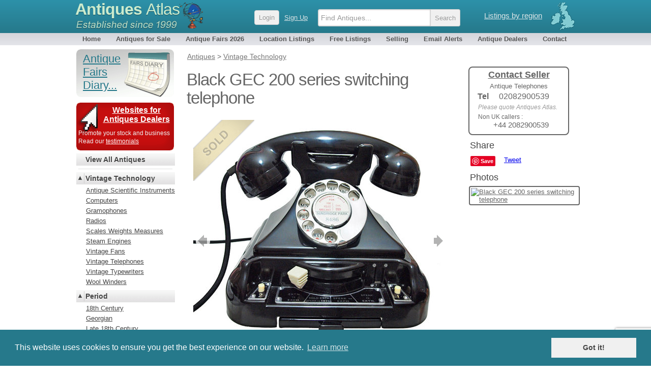

--- FILE ---
content_type: text/html; charset=UTF-8
request_url: https://antiques-atlas.com/antique/black_gec_200_series_switching_telephone_a040/as268a040
body_size: 10779
content:
<!DOCTYPE html PUBLIC "-//W3C//DTD XHTML 1.0 Transitional//EN"
   "http://www.w3.org/TR/xhtml1/DTD/xhtml1-transitional.dtd">
<html xmlns="http://www.w3.org/1999/xhtml" xml:lang="en-GB" lang="en-GB">
<head>
	
<!-- Google tag (gtag.js) -->

<script async src="https://www.googletagmanager.com/gtag/js?id=G-RYC00VRH2X"></script>
<script>
  window.dataLayer = window.dataLayer || [];
  function gtag(){dataLayer.push(arguments);}
  gtag('js', new Date());
  gtag('config', 'G-RYC00VRH2X');

</script>


<meta http-equiv="Content-Type" content="text/html; charset=utf-8" />
<meta name="viewport" content="width=device-width, initial-scale=1, maximum-scale=1" />


<link rel="apple-touch-icon" sizes="180x180" href="/apple-touch-icon.png">
<link rel="icon" type="image/png" sizes="32x32" href="/favicon-32x32.png">
<link rel="icon" type="image/png" sizes="16x16" href="/favicon-16x16.png">
<link rel="manifest" href="/site.webmanifest">


<meta name="application-name" content="Antiques Atlas"/>
<meta name="msapplication-TileColor" content="#288296" />
<meta name="msapplication-TileImage" content="/mstile-144x144.png" />

<title>Antiques Atlas - Black GEC 200 Series Switching Telephone as268a040</title>

<meta name="twitter:card" content="summary_large_image" />
<meta name="twitter:site" content="@antiques_atlas" />
<meta name="twitter:creator" content="@antiques_atlas" />
<meta name="twitter:url" content="https://www.antiques-atlas.com/antique/black_gec_200_series_switching_telephone_a040/as268a040" />
<meta name="twitter:title" content="Black GEC 200 Series Switching Telephone" />
<meta name="twitter:description" content="This is a beautiful GEC version of the 200 series office telephone. Used originally to switch calls from a reception to an office department. This was as new and so polished up to perfection. As you can see it is a stunning telephone retaining its original handset cord. The switching mechanism has" />
<meta name="twitter:image" content="https://images.antiquesatlas.com/dealer-stock-images/antiquetelephones/Black_GEC_200_series_switching_as268a040b.jpg" />

<meta itemprop="name"  content="Black GEC 200 Series Switching Telephone" />
<meta itemprop="image" content="https://images.antiquesatlas.com/dealer-stock-images/antiquetelephones/Black_GEC_200_series_switching_as268a040b.jpg" />
<meta itemprop="description" content="This is a beautiful GEC version of the 200 series office telephone. Used originally to switch calls from a reception to an office department. This was as new and so polished up to perfection. As you can see it is a stunning telephone retaining its original handset cord. The switching mechanism has" />

<meta property="og:locale" content="en_GB"/>
<meta property="og:site_name" content="Antiques Atlas"/>
<meta property="og:title" content="Black GEC 200 Series Switching Telephone" />
<meta property="og:url" content="https://www.antiques-atlas.com/antique/black_gec_200_series_switching_telephone_a040/as268a040" />
<meta property="og:description" content="This is a beautiful GEC version of the 200 series office telephone. Used originally to switch calls from a reception to an office department. This was as new and so polished up to perfection. As you can see it is a stunning telephone retaining its original handset cord. The switching mechanism has" />
<meta property="og:updated_time" content="2011-12-19T03:35:22-05:00" />
<meta property="og:type" content="website" />
<meta property="og:image" content="https://images.antiquesatlas.com/dealer-stock-images/antiquetelephones/Black_GEC_200_series_switching_as268a040b.jpg" />
<meta name="description" content=", Black GEC 200 Series Switching Telephone. This is a beautiful GEC version of the 200 series office telephone. Used originally to switch calls from a reception to an office department. This was as new and so polished up to perfection. As you can see it is a stunning telephone retaining its original handset cord. The switching mechanism has" />
<meta name="keywords" content="Bakelite GPO Telephone 200 series" />
<link rel="canonical" href="https://www.antiques-atlas.com/antique/black_gec_200_series_switching_telephone_a040/as268a040"/>
<script type="application/ld+json">
{
  "@context": "https://schema.org/",
  "@type": "Product",
  "name": "Black GEC 200 Series Switching Telephone",
  "image": "https://images.antiquesatlas.com/dealer-stock-images/antiquetelephones/Black_GEC_200_series_switching_as268a040b.jpg",
  "description": "This is a beautiful GEC version of the 200 series office telephone. Used originally to switch calls from a reception to an office department. This was as new and so polished up to perfection. As you can see it is a stunning telephone retaining its original handset cord. The switching mechanism has",
  "sku": "as268a040",
  "url": "https://www.antiques-atlas.com/antique/black_gec_200_series_switching_telephone_a040/as268a040",
  "offers": {
    "@type": "Offer",
    "priceCurrency": "GBP",
    "price": "375.00",
    "url": "https://www.antiques-atlas.com/antique/black_gec_200_series_switching_telephone_a040/as268a040",
    "itemCondition": "https://schema.org/UsedCondition",
    "availability": "https://schema.org/SoldOut",
    "seller": {
      "@type": "Organization",
      "name": "Antique Telephones"
    }
  }
}
</script>
<link href="//staticaz.antiquesatlas.com/css/antiquesatlas06_2021_A.gz.css?v=062021" rel="stylesheet" type="text/css" media="all" />




<link href="//staticaz.antiquesatlas.com/css/colorbox2019.gz.css" rel="stylesheet" />
<link rel="stylesheet" type="text/css" href="//staticaz.antiquesatlas.com/css/slick/slick.css"/>
<link rel="stylesheet" type="text/css" href="//staticaz.antiquesatlas.com/css/slick/slick-theme.css"/>
<link rel="stylesheet" type="text/css" href="//staticaz.antiquesatlas.com/css/paypalitem2.gz.css" />

<style> #defaultleft{ display:none; }
</style>


<script type="text/javascript">
document.write('<style type="text/css">.catlist dd.hide { display:none; }<\/style>');
</script>


<!--[if IE 6]>
<link rel="stylesheet" type="text/css" href="//staticaz.antiquesatlas.com/css/ie6.css" />
<![endif]-->
<!--[if IE 7]>
<link rel="stylesheet" type="text/css" href="//staticaz.antiquesatlas.com/css/ie7.css" />
<![endif]-->
<!--[if IE 8]>
<style  type="text/css" media="all" >
.innermenu
{
margin:-15px 0px 0px 0px;
}
#topbar #query, #topbar #query.highlight
{
height: 22px;padding:4px 3px 0 10px;
}
</style>
<![endif]-->

<link href="//staticaz.antiquesatlas.com/css/mob_19C.gz.css" rel="stylesheet" type="text/css" media="all" />


<link rel="stylesheet" type="text/css" href="//cdnjs.cloudflare.com/ajax/libs/cookieconsent2/3.0.3/cookieconsent.min.css" />

<meta name="google-translate-customization" content="c4ee06cd13b1e648-30351adc33e9f7a0-g5679f48613b8abdd-16"></meta>

<!-- Pinterest Tag -->
<script>
!function(e){if(!window.pintrk){window.pintrk = function () {
window.pintrk.queue.push(Array.prototype.slice.call(arguments))};var
  n=window.pintrk;n.queue=[],n.version="3.0";var
  t=document.createElement("script");t.async=!0,t.src=e;var
  r=document.getElementsByTagName("script")[0];
  r.parentNode.insertBefore(t,r)}}("https://s.pinimg.com/ct/core.js");
pintrk('load', '2613387874078', {em: '<user_email_address>'});
pintrk('page');
</script>
<noscript>
<img height="1" width="1" style="display:none;" alt=""
  src="https://ct.pinterest.com/v3/?event=init&tid=2613387874078&pd[em]=<hashed_email_address>&noscript=1" />
</noscript>
<!-- end Pinterest Tag -->


<script src="https://www.google.com/recaptcha/api.js" async defer></script>

</head>
<body  >
	<!--[if lte IE 7]><script src="/js/ie6/warning.js"></script><script>window.onload=function(){e("/js/ie6/")}</script><![endif]-->

<div id="topbg"><div id="wraptop">
<div id="topbar" style="z-index:999;">
<div id='ant' style="">
<div id='regionroll'><span class="ukmap"></span><ul id="regionmenu"><li><a class='listingsregion' rel='nofollow' href='/listings/'>Listings by region</a>
<ul id='overl' style='margin:0px 0px 0px -560px;z-index:2000;'></ul>
</li></ul></div>
<div id='mobnav'></div>
<div id='logow' >
<h2><a rel='nofollow' href="https://www.antiques-atlas.com/">Antiques <span class="slim">Atlas</span></a></h2>
<div class="establish"></div>
</div>
<div id="logo"></div>

<div id="aalogsearch">
	
<form id="search" class="headersea"  method="get" action="/search/" accept-charset="utf-8"><div class="mobsearchwrap "><input id="mobsearchquery" placeholder="Find Antiques..." type="text" name="q" value="" maxlength="70" class="mobsearchquery"/><input type="hidden" name="action" value="search"><div class="mobsearchbuttonwrap"><input class="headerbutton mobsearchbutton " type="submit" value="Search"></div></div></form>	<div id="login" ><a rel="nofollow" href="https://cp.antiques-atlas.com/login/"><span class="headerbutton">Login</span></a><a rel="nofollow" class="signup_button" href="/selling/">Sign Up</a></div><div class="dropdownmobile"></div>
</div>



</div>
<div id="topnav">
<ul id="antiquesmenu">
<li><a href="/" rel="nofollow">Home</a></li>
<li><a href="/antiques/">Antiques for Sale</a></li>
<li id="afairsmenu"><a href="/dbevents/">Antique Fairs 2026</a><ul id="overld" style="margin:0px;width:155px;"><li style="margin:0px 26px 0px 0px;padding:0px;"><span class="innermenu"><span> 
<a rel='nofollow' href='/dbevents/'>This month's fairs</a> 
<br/>
<a ' href='/antique_fairs_this_weekend/'>Fairs this weekend</a>
<br/>
<a  href='/dbevents/january_2026_fairs/'>January 2026 fairs</a>
<a  href='/dbevents/february_2026_fairs/'>February 2026 fairs</a>
<a  href='/dbevents/march_2026_fairs/'>March 2026 fairs</a>
<a  href='/dbevents/april_2026_fairs/'>April 2026 fairs</a>
<a  href='/dbevents/may_2026_fairs/'>May 2026 fairs</a>
<a  href='/dbevents/june_2026_fairs/'>June 2026 fairs</a>
<a  href='/dbevents/july_2026_fairs/'>July 2026 fairs</a>
<a  href='/dbevents/august_2026_fairs/'>August 2026 fairs</a>
<a  href='/dbevents/september_2026_fairs/'>September 2026 fairs</a>
<a  href='/dbevents/october_2026_fairs/'>October 2026 fairs</a>
<a  href='/dbevents/november_2026_fairs/'>November 2026 fairs</a>
<br/>
</span></span></li></ul></li> 
<li><a  href="/listings/">Location Listings</a></li>
<li><a rel='nofollow' href="/freelisting/">Free Listings</a></li>
<li><a  href="/selling/">Selling</a></li>
<li><a rel='nofollow' href="/email_alerts/">Email Alerts</a></li>
<li><a  href="/antique_dealers/">Antique Dealers</a></li>
<li style="margin:0px 0px 0px 4px;"><a rel='nofollow' href="/contact/">Contact</a></li>
</ul>
</div></div></div></div><div id="wrap"><div id="main">
	
<div id="mobwrap">
<div id="antiques" class="viewitem">

<ol id="breadcrumbs" itemscope="" itemtype="http://schema.org/BreadcrumbList"><span id="defaultcrumb"><li itemprop="itemListElement" itemscope="" itemtype="http://schema.org/ListItem"><a href="/antiques/" itemprop="item"><span itemprop="name">Antiques</span></a> <meta itemprop="position" content="1"/></li>
<li itemprop="itemListElement" itemscope="" itemtype="http://schema.org/ListItem"> &gt; <a href="/antiques/Vintage-Technology/" itemprop="item"><span itemprop="name">Vintage Technology</span></a> <meta itemprop="position" content="2"/></li>
</span></ol>



<span class="contactsellerwrap"><a href="#contact">
<span class="contactseller">
<span class="contactseller_title">Contact Seller</span>
<span class="contactseller_dealer">Antique Telephones</span>
<span class='contact_seller_sp'><span class='contact_seller_tel'>Tel</span>02082900539</span><span class='contact_seller_quote' style='padding:5px 0px 5px 9px;'>Please quote Antiques Atlas.</span><div class='contact_seller_quote' style='font-style:normal;color: #666;'>Non UK callers : <div style='text-align:center;font-size:15px;'>+44 2082900539 </div></div></span>
</a></span>

<div itemtype="https://schema.org/Product" itemscope>
<meta itemprop="name" content="Black GEC 200 Series Switching Telephone" />
<meta itemprop="image" content="https://images.antiquesatlas.com/dealer-stock-images/antiquetelephones/Black_GEC_200_series_switching_as268a040b.jpg" />
<meta itemprop="description" content="This is a beautiful GEC version of the 200 series office telephone. Used originally to switch calls from a reception to an office department. This was as new and so polished up to perfection. As you can see it is a stunning telephone retaining its original handset cord. The switching mechanism has" />
<meta itemprop="sku" content="as268a040" />




<h1 itemprop='name'>Black GEC 200 series switching telephone</h1>

<div class="viewa"><div style='padding:0px;margin:0px;'><img  class="viewims" src="//images.antiquesatlas.com/b_sold.png" /></div><div id='antiqueimage'>
<div id='overlz' style='overflow:hidden;' ><div id='imwr' style='position:relative;' class='slickslider-images'><div><img  id='mainimg' class=' touch-scroll' src='//images.antiquesatlas.com/dealer-stock-images/antiquetelephones/Black_GEC_200_series_switching_as268a040b.jpg'/>
</div></div><div id='mobmousemessage'><div id='mousemessage'></div><div id='loadinggif'><img src='//staticaz.antiquesatlas.com/images/loading_new.gif'></div></div></div><div id='totalpic'></div><button type='button' id='previmg'>previous</button><button type='button' id='nextimg'>next</button></div><div id="thumbs">
<div id="share">
<div style="margin:10px 0px 10px 24px;font-size:18px;color:#444;">Share</div>
<div id="fb-root"></div>
<script async defer crossorigin="anonymous" src="https://connect.facebook.net/en_GB/sdk.js#xfbml=1&version=v5.0"></script>


<div style="margin: 0px 0px 10px 25px;height: 22px;">
<div style="float:left;margin:0px 8px 0px 0px;">
<a data-pin-config="none" style='display:block;' data-pin-do="buttonBookmark" href="http://pinterest.com/pin/create/button/"><img src="//assets.pinterest.com/images/PinExt.png" /></a>
</div>

<div class="fb-like" style="float:left;" data-href="//www.antiques-atlas.com/antique/black_gec_200_series_switching_telephone_a040/as268a040/" data-send="false" data-share="false" data-layout="button" data-width="60" data-show-faces="true" data-font="arial"></div>

<div style="float:left;margin:0px 0px 0px 9px;">
<a href="https://twitter.com/share" class="twitter-share-button" data-via="antiques_atlas" data-show-count="false" data-count="none" data-dnt="true">Tweet</a></div>


</div>

</div>
<div id='photohead'>Photos</div><div id='mythumb'><a class='atlasimg atlasimgon' href='//images.antiquesatlas.com/dealer-stock-images/antiquetelephones/Black_GEC_200_series_switching_as268a040b.jpg'><img width='90' height='90'  alt='Black GEC 200 series switching telephone'  src="//www.antiques-atlas.com/dealer-stock-images/antiquetelephones/Black_GEC_200_series_switching_as268a040-thumb.jpg" /></a>
<a class='atlasimg ' href='//images.antiquesatlas.com/dealer-stock-images/antiquetelephones/Black_GEC_200_series_switching_as268a040b-1.jpg'><img width='90' height='90'  alt=''  src="//www.antiques-atlas.com/dealer-stock-images/antiquetelephones/Black_GEC_200_series_switching_as268a040-thumb-1.jpg" /></a>
<a class='atlasimg ' href='//images.antiquesatlas.com/dealer-stock-images/antiquetelephones/Black_GEC_200_series_switching_as268a040b-2.jpg'><img width='90' height='90'  alt=''  src="//www.antiques-atlas.com/dealer-stock-images/antiquetelephones/Black_GEC_200_series_switching_as268a040-thumb-2.jpg" /></a>
<a class='atlasimg ' href='//images.antiquesatlas.com/dealer-stock-images/antiquetelephones/Black_GEC_200_series_switching_as268a040b-3.jpg'><img width='90' height='90'  alt=''  src="//www.antiques-atlas.com/dealer-stock-images/antiquetelephones/Black_GEC_200_series_switching_as268a040-thumb-3.jpg" /></a>
</div></div><div><div id='debug'></div>

<span class="viewdesc mobdesc" ><div id="mobshare" class="mobonoff" style="padding:0px 0px 10px 0px;">
<div style="float:left;margin:0px 8px 0px 0px;"><a style="float:left;" data-pin-do="buttonBookmark" data-pin-tall="true" href="https://www.pinterest.com/pin/create/button/"></a></div>
<div class="fb-like" style="float:left;"  data-href="black_gec_200_series_switching_telephone_a040/as268a040" data-send="false" data-share="false" data-size="large" data-layout="button" data-width="60" data-show-faces="true" data-font="arial"></div><div style="float:left;margin:0px 0px 0px 8px;"><a href="https://twitter.com/share" class="twitter-share-button" data-size="large" data-via="antiques_atlas" data-show-count="false" data-count="none" data-dnt="true">Tweet</a></div><div style="clear:left;"></div></div>
<div id="mobilehome" class="viewmobcontact" ><a class="homebiglink viewmobvari" href="#contact">Contact Seller<span class='viewmobcontactseller'>Antique Telephones</span> &#9660;</a></div>
<span>This is a beautiful GEC version of the 200 series office telephone. Used originally to switch calls from a reception to an office department. This was as new and so polished up to perfection. As you can see it is a stunning telephone retaining its original handset cord. The switching mechanism has been removed to allow a small bell to be fitted inside. This has been wired to allow the large lever switch to act as a &quot;bell on bell off&quot;. The bell is not very loud but very clear and ideal in a dinning room, bedroom or drawing room but maybe not in a hall way. This is a wonderful telephone and as good as you will ever find. this telephone has been stripped down and rebuilt after each part has been cleaned and polished. It has been set up on a special line tester and then tested on my own BT line to make sure it is working perfectly. It has been fitted with an electronic microphone and a GPO specification round plastic line in with a UK telephone plug socket. I can make a dial label with your information at no extra charge.</span></span>

<!-- itemprop //-->
<div itemprop="offers" itemscope itemtype="http://schema.org/Offer">


<meta itemprop="sku" content="as268a040" />
<meta itemprop="priceCurrency" content="GBP" />
<meta itemprop="price" content="375.00" />
<meta itemprop="availability" content="http://schema.org/SoldOut" />
<meta itemprop="seller" content="Antique Telephones" />


<div class='antique_price'>
<span class="viewtitle" style="padding:17px 5px 0px 12px;">Price</span><div class="pricemodview" ><div class='pricedetails'  style='float:left;margin:0px 0px 8px 0px;'><span style="font-size:20px;font-weight:bold;" >&pound;</span><span style="font-weight:bold;font-size:19px;"><strike>375.00</strike>&nbsp;&nbsp;<img src="//staticaz.antiquesatlas.com/images/flag_uk.gif" alt="UK" /></span><br/><span style='font-style:italic;'><span style="font-size:15px;">$</span><strike>515.66</strike>&nbsp;&nbsp;<img src="//staticaz.antiquesatlas.com/images/flag_us.gif" alt="USA" /><br/><span style="font-size:15px;">&euro;</span><strike>431.51</strike>&nbsp;&nbsp;<img src="//staticaz.antiquesatlas.com/images/flag_eu.gif" alt="EU" /><br/></span></div><div style='margin:0px 7px 0px 120px;'></div></div><span class="viewtitle">&nbsp;</span><span class="view"  style="padding:5px 5px 0px 5px;font-size:10px;color:#888;">The price has been listed in British Pounds.<br/> Conversion rates as of  27/JAN/2026. Euro &amp; Dollar prices will vary and should only be used as a guide.<br/> Always confirm final price with dealer.</span>
<div style='clear:left;'>&nbsp;</div></div><span class="viewtitle">Category</span><span class="view"> <a href="/antiques/Vintage-Technology/" >Vintage Technology</a> 
</span><span class="viewtitle">Date </span><span class="view">1950s&nbsp;
<a href='/antiques/period/1950s/'>1950s Antiques</a> </span><span class="viewtitle">Material </span><span class="view"><a href='/antiques/material/Bakelite'>Bakelite</a></span>
<span class="viewtitle">Origin </span><span class="view"><a href='/antiques/origin/British/'>British</a></span>
<span class="viewtitle">Maker </span><span class="view">GEC - The General Electric Company</span>

<meta itemprop="itemCondition" itemtype="http://schema.org/OfferItemCondition" content="http://schema.org/UsedCondition" />
<span class="viewtitle">Condition </span><span class="view">Restored and fully working. Ready to plug in and go.</span>
<span class="viewtitle">Item code </span><span class="view">as268a040</span>
<span class="viewtitle">Status </span><span class="view">Sold</span>
<div style="clear:left;"><br/></div><span class="viewtitle">Seller</span><span class="view"><a  href="/antiquetelephones/">Antique Telephones</a><br/><br/><a rel='nofollow' style='text-decoration:none;' href="/antiquetelephones/"><span style="width:90%;margin:0 auto;display:block;text-align:center;padding:5px;font-size:17px;border: 2px solid;-webkit-border-radius: 8px;-moz-border-radius: 8px;border-radius:8px;">View all stock from<br/>Antique Telephones</span></a><br/><br/></span>
</div>
<!-- eo itemprop //-->

<span class="viewtitle viewtitlesmallmap" style='padding:10px 0px 0px 30px;width:80px;'><span><img src="//images.antiquesatlas.com/regions/engl20.gif" border="0" width="78" height="100" /></span></span><span class="view picadd" ><span style=''><img src="//www.antiques-atlas.com/images/as/a/antiquetelephones.jpg" style='max-width:130px; width:39%;' alt="Antique Telephones" title="Antique Telephones" /></span><span style='margin:0px;font-size:13px;display:block;min-height:100px;width:59%;float:right;'>Private dealer<br/>By appointment only<br/>Bromley<br/>Kent<br/>BR2 8LS<br/><br/>Tel : <a href='tel:'>02082900539</a><br/><br/>Non UK callers : <a href='tel:+44 2082900539'>+44 2082900539</a>  <a href='tel:'></a><br/><br/><a style="font-size:12px;" target="_blank" href='https://www.streetfinder.co.uk/directions/?toname=Antique+Telephones&amp;toname2=Private+Dealer&amp;toname3=By+Appointment+Only&amp;toname4=Bromley&amp;toname5=Kent&amp;to=BR2+8LS%2C+UK'>Get directions to Antique Telephones</a></span></span><div style='clear:both;'>&nbsp;</div></div><div id="sellerd"><div style='padding:10px;'><a name='contact'><span class='stitle'>Contact Seller</span></a><p style='padding:0px 0px 0px 10px;'>Enquire directly to Antique Telephones about this item here.</p><form method="post" action="/antiques/contact/"><label class="viewlab" for="item">Item </label><span class='iteminfo'>Black GEC 200 series switching telephone</span><div style='clear:left;'>&nbsp;</div><label class="viewlab" for="item">Item Code </label><span class='iteminfo'>as268a040</span><div style='clear:left;'>&nbsp;</div><label class="viewlabx" for="name">Your Name</label><input style="margin: 8px 0px 0px 0px;" type="text" name="name" /><br/><label class="viewlabx" for="email">Your Email Address</label><input style="margin: 8px 0px 0px 0px;" type="text" name="email" id="email" /><br/><div id="emailmsg">&nbsp;<br/>&nbsp;</div>
<label class="viewlabx" for="location">Your Location</label><input style="margin: 8px 0px 0px 0px;" type="text" name="location" /><br/><label class="viewlabx" for="tel">Your Contact Number</label><input style="margin: 8px 0px 0px 0px;" type="text" id="tel" name="tel" /><br/><br/><br/><label class="viewlabx" for="enquiry">Your Enquiry</label><textarea style="margin: 12px 0px 0px 0px;" id="enquiry" name="enquiry" rows="10" cols="6" maxlength="1500"></textarea><br/><label class="viewlab" for="s">&nbsp;</label><input type="submit" class="homebiglink  viewmobvari" name="s" value=" Send Enquiry "  id="contactsubmit" /><br/>
<div id="validmsg" style='clear:left;'>&nbsp;</div>

<div id="recaptcha" class="g-recaptcha"  data-sitekey="6LejfDMcAAAAABpQatqDM3ydiIQOORM_2B__mKsG"  data-callback="onSubmit"  data-size="invisible"></div>
 <input type="hidden" name="token" id="token" value="" />
<input type="hidden" name="idcode" value="as268a040" /><input type="hidden" name="aa" value="Y" />
<input type="hidden" name="maincatid" value="1488" /><input type="hidden" name="subcatid" value="1494" /><input type="hidden" name="dealer" value="antiquetelephones" /><br/><span class='view' style='float:none;width:initial;font-size:13px;'>For information on how we deal with your data please see our <a href='/privacy-policy/'>Privacy policy</a>.</span><br/></form><br/></div></div></div>



<div id="paypalpopup" class='popupbox' style='display:none;'><h2>Purchase Item</h2><div class='paypalrowblock'>

</div>
	</div>


</div> 

<p><span class="heada">You may also be interested in</span></p>
<div id="newwrappyz" class="mini ">
	
<span class="newrecentx_gridb mini">
<span class="newrecent_gridb mini">
<a href="/antique/bakelite_telephone_gpo_328l_a508/as1178a508"><span class="clipwrapper_gridb mini"><span class="cliptop_gridb mini"><img src="//www.antiques-atlas.com/dealer-stock-images/vladdsinteriors/Bakelite_telephone_as1178a508-thumb.jpg" title="" alt="" ></span></span><span class="newrecentdesc_gridb mini">Bakelite telephone GPO 328L </span></a>
</span>
</span><span class="newrecentx_gridb mini">
<span class="newrecent_gridb mini">
<a href="/antique/disney_corp_-_pluto_phone_a3726/as033a3726"><span class="clipwrapper_gridb mini"><span class="cliptop_gridb mini"><img src="//www.antiques-atlas.com/dealer-stock-images/churchstreet/Disney_Corp__Pluto_Phone_as033a3726-thumb.jpg" title="" alt="" ></span></span><span class="newrecentdesc_gridb mini">Disney Corp. - &quot;Pluto Phone&quot;</span></a>
</span>
</span><span class="newrecentx_gridb mini">
<span class="newrecent_gridb mini">
<a href="/antique/vintage_black_bakelite_atm_telephone_a1259/ac051a1259"><span class="clipwrapper_gridb mini"><span class="cliptop_gridb mini"><img src="//www.antiques-atlas.com/dealer-stock-images/antiquerarities/vintage_black_bakelite_ATM_tel_ac051a1259-thumb-5.jpg" title="" alt="" ></span></span><span class="newrecentdesc_gridb mini">vintage black bakelite ATM telephone</span></a>
</span>
</span><span class="newrecentx_gridb mini">
<span class="newrecent_gridb mini">
<a href="/antique/electric_bakelite_push-button_telephone_c1940_a251/as1056a251"><span class="clipwrapper_gridb mini"><span class="cliptop_gridb mini"><img src="//www.antiques-atlas.com/dealer-stock-images/curiousantiques/Electric_Bakelite_pushbutton_t_as1056a251-thumb.jpg" title="" alt="" ></span></span><span class="newrecentdesc_gridb mini">Electric Bakelite push-button telephone, c1940</span></a>
</span>
</span><span class="newrecentx_gridb mini">
<span class="newrecent_gridb mini">
<a href="/antique/vintage_pink__cream_telephone_a1457/ac058a1457"><span class="clipwrapper_gridb mini"><span class="cliptop_gridb mini"><img src="//www.antiques-atlas.com/dealer-stock-images/carltonfineart/Vintage_Pink__Cream_Telephone_ac058a1457-thumb.jpg" title="" alt="" ></span></span><span class="newrecentdesc_gridb mini">Vintage Pink &amp; Cream Telephone.</span></a>
</span>
</span><span class="newrecentx_gridb mini">
<span class="newrecent_gridb mini">
<a href="/antique/black_gpo_1232l_with_drawer_on_no26_bell_set_a046/as268a046"><span class="clipwrapper_gridb mini"><span class="cliptop_gridb mini"><img src="//www.antiques-atlas.com/dealer-stock-images/antiquetelephones/Black_GPO_1232L_with_drawer_on_as268a046-thumb.jpg" title="" alt="" ></span></span><span class="newrecentdesc_gridb mini">Black GPO 1/232L with drawer on No26 bell set</span></a>
</span>
</span><span class="newrecentx_gridb mini">
<span class="newrecent_gridb mini">
<a href="/antique/black_gpo_332l_with_drawer_a044/as268a044"><span class="clipwrapper_gridb mini"><span class="cliptop_gridb mini"><img src="//www.antiques-atlas.com/dealer-stock-images/antiquetelephones/Black_GPO_332L_with_drawer_as268a044-thumb.jpg" title="" alt="" ></span></span><span class="newrecentdesc_gridb mini">Black GPO 332L with drawer</span></a>
</span>
</span><span class="newrecentx_gridb mini">
<span class="newrecent_gridb mini">
<a href="/antique/black_gpo_328l_with_drawer_a041/as268a041"><span class="clipwrapper_gridb mini"><span class="cliptop_gridb mini"><img src="//www.antiques-atlas.com/dealer-stock-images/antiquetelephones/Black_GPO_328L_with_drawer_as268a041-thumb.jpg" title="" alt="" ></span></span><span class="newrecentdesc_gridb mini">Black GPO 328L with drawer</span></a>
</span>
</span><span class="newrecentx_gridb mini">
<span class="newrecent_gridb mini">
<a href="/antique/ivory_gpo_312l_with_drawer_a034/as268a034"><span class="clipwrapper_gridb mini"><span class="cliptop_gridb mini"><img src="//www.antiques-atlas.com/dealer-stock-images/antiquetelephones/Ivory_GPO_312L_with_drawer_as268a034-thumb.jpg" title="" alt="" ></span></span><span class="newrecentdesc_gridb mini">Ivory GPO 312L with drawer</span></a>
</span>
</span><span class="newrecentx_gridb mini">
<span class="newrecent_gridb mini">
<a href="/antique/black_gpo_200_series_on_gpo_bellset_no26_a031/as268a031"><span class="clipwrapper_gridb mini"><span class="cliptop_gridb mini"><img src="//www.antiques-atlas.com/dealer-stock-images/antiquetelephones/Black_GPO_200_series_on_GPO_be_as268a031-thumb.jpg" title="" alt="" ></span></span><span class="newrecentdesc_gridb mini">Black GPO 200 series on GPO bellset No26</span></a>
</span>
</span><span class="newrecentx_gridb mini">
<span class="newrecent_gridb mini">
<a href="/antique/black_200_series_dated_1955_a030/as268a030"><span class="clipwrapper_gridb mini"><span class="cliptop_gridb mini"><img src="//www.antiques-atlas.com/dealer-stock-images/antiquetelephones/Black_200_Series_dated_1955_as268a030-thumb.jpg" title="" alt="" ></span></span><span class="newrecentdesc_gridb mini">Black 200 Series dated 1955</span></a>
</span>
</span><span class="newrecentx_gridb mini">
<span class="newrecent_gridb mini">
<a href="/antique/black_741_gpo_wall_telephone_a025/as268a025"><span class="clipwrapper_gridb mini"><span class="cliptop_gridb mini"><img src="//www.antiques-atlas.com/dealer-stock-images/antiquetelephones/ck_741_GPO_wall_telephone_as268a025-thumb.jpg" title="" alt="" ></span></span><span class="newrecentdesc_gridb mini">Black 741 GPO wall telephone</span></a>
</span>
</span>
	
</div>


</div>

<div style='clear:left;'></div>


</div>




<div id='leftwrap'>
<div id="leftnav" style='color: #5a0;word-break: break-word;'>

<div class='catlist'>
	<div id='mobaltcont'>
	<dl>
	<dt><a href="/">Home</a></dt>
	<dt><a href="/dbevents/">Antique Fairs</a></dt>
	<dt><a href="/listings/">Location Listings</a></dt>
	<dt><a href="/antique_dealers/">Antique Dealers</a></dt>
	<dt><a href="/email_alerts/">Email Alerts</a></dt>
	<dt><a href="/contact/">Contact</a></dt>
	<dd><hr class="thin"></dd>
	<dt><a href="//cp.antiques-atlas.com/login/">Login</a></dt>
	<dd>
	<ul><li><a style="color:#444;font-size:13px;font-weight:normal;" href="/selling/">Join us...</a></li></ul>
	</dd>
	</dl>
	</div>

	<div id='mobalt'>
	
	




		
		<div id="fairsbutton" style="margin:0px 0px 11px 0px;"><a href='/dbevents/' style='display:block;'><span class='fairsb'>Antique Fairs Diary...</span></a></div>
		<div id="websitesantiquesdealers"><a href='/selling/' style='display:block;font-weight:bold;font-size:16px;margin:0px 0px 0px 42px;'>Websites for Antiques Dealers</a>
		<div style='color:#eff4f4;font-size:12px;line-height:140%;padding:10px 0px 0px 0px;text-align:left;'>Promote your stock and business<br/>Read our <a href='/selling/testimonials/'>testimonials</a></div>
		</div>
		
		<dl>
			<dt><span class="dummytoggle" >&nbsp;</span><a style='font-weight:bold;' href="/antiques/">View All Antiques</a></dt>
		</dl>
	</div>
	<div id="leftnavcontent">
	<hr/>
	

<div id="defaultleft">

<!-- standard nav : Vintage-Technology/Vintage-Technology_nav.html //-->

<!-- standard nav exists //-->
<dl>
<dt><span class="toggleo">&nbsp;</span><a class='b' href='/antiques/Vintage-Technology'>Vintage Technology</a></dt>
<dd>
<ul>
<li><a href='/antiques/Vintage-Technology/scientific'>Antique Scientific Instruments</a></li>
<li><a href='/antiques/Vintage-Technology/computers'>Computers</a></li>
<li><a href='/antiques/Vintage-Technology/Gramophone'>Gramophones</a></li>
<li><a href='/antiques/Vintage-Technology/Radio'>Radios</a></li>
<li><a href='/antiques/Vintage-Technology/Scales'>Scales Weights Measures</a></li>
<li><a href='/antiques/Vintage-Technology/steam_engines'>Steam Engines</a></li>
<li><a href='/antiques/Vintage-Technology/fan'>Vintage Fans</a></li>
<li><a href='/antiques/Vintage-Technology/Telephone'>Vintage Telephones</a></li>
<li><a href='/antiques/Vintage-Technology/typewriter'>Vintage Typewriters</a></li>
<li><a href='/antiques/Vintage-Technology/wool_winder'>Wool Winders</a></li>
</ul>
</dd>
</dl>
<dl>
<dt><span class="toggleo">&nbsp;</span><a class='b' href='/antiques/period/'>Period</a></dt>
<dd>
<ul>
<li><a href='/antiques/Vintage-Technology/18th_Century'>18th Century</a></li>
<li><a href='/antiques/Vintage-Technology/Georgian'>Georgian</a></li>
<li><a href='/antiques/Vintage-Technology/Late_18th_Century'>Late 18th Century</a></li>
<li><a href='/antiques/Vintage-Technology/George_III'>George III</a></li>
<li><a href='/antiques/Vintage-Technology/19th_Century'>19th Century</a></li>
<li><a href='/antiques/Vintage-Technology/Early_19th_Century'>Early 19th Century</a></li>
<li><a href='/antiques/Vintage-Technology/Mid_19th_Century'>Mid 19th Century</a></li>
<li><a href='/antiques/Vintage-Technology/William_IV'>William IV</a></li>
<li><a href='/antiques/Vintage-Technology/Victorian'>Victorian</a></li>
<li><a href='/antiques/Vintage-Technology/Early_Victorian'>Early Victorian</a></li>
<li><a href='/antiques/Vintage-Technology/Mid_Victorian'>Mid Victorian</a></li>
<li><a href='/antiques/Vintage-Technology/Late_19th_Century'>Late 19th Century</a></li>
<li><a href='/antiques/Vintage-Technology/Late_Victorian'>Late Victorian</a></li>
<li><a href='/antiques/Vintage-Technology/20th_Century'>20th Century</a></li>
<li><a href='/antiques/Vintage-Technology/Early_20th_Century'>Early 20th Century</a></li>
<li><a href='/antiques/Vintage-Technology/Edwardian'>Edwardian</a></li>
<li><a href='/antiques/Vintage-Technology/1900'>1900</a></li>
<li><a href='/antiques/Vintage-Technology/1910'>1910</a></li>
<li><a href='/antiques/Vintage-Technology/George_V'>George V</a></li>
<li><a href='/antiques/Vintage-Technology/1920s'>1920s</a></li>
<li><a href='/antiques/Vintage-Technology/Art_Deco'>Art Deco</a></li>
<li><a href='/antiques/Vintage-Technology/Mid_20th_Century'>Mid 20th Century</a></li>
<li><a href='/antiques/Vintage-Technology/1930s'>1930s</a></li>
<li><a href='/antiques/Vintage-Technology/George_VI'>George VI</a></li>
<li><a href='/antiques/Vintage-Technology/1940s'>1940s</a></li>
<li><a href='/antiques/Vintage-Technology/1950s'>1950s</a></li>
<li><a href='/antiques/Vintage-Technology/Late_20th_Century'>Late 20th Century</a></li>
<li><a href='/antiques/Vintage-Technology/Retro'>Retro</a></li>
<li><a href='/antiques/Vintage-Technology/1960s'>1960s</a></li>
<li><a href='/antiques/Vintage-Technology/1970s'>1970s</a></li>
<li><a href='/antiques/Vintage-Technology/1980s'>1980s</a></li>
<li><a href='/antiques/Vintage-Technology/1990s'>1990s</a></li>
</ul>
</dd>
</dl>
<dl>
<dt><span class="toggleo">&nbsp;</span><a class='b' href='/antiques/material/'>Material</a></dt>
<dd>
<ul>
<li><a href='/antiques/Vintage-Technology/Bakelite'>Bakelite</a></li>
<li><a href='/antiques/Vintage-Technology/Brass'>Brass</a></li>
<li><a href='/antiques/Vintage-Technology/Brass_and_Iron'>Brass And Iron</a></li>
<li><a href='/antiques/Vintage-Technology/Cast_Iron'>Cast Iron</a></li>
<li><a href='/antiques/Vintage-Technology/Chrome'>Chrome</a></li>
<li><a href='/antiques/Vintage-Technology/Iron'>Iron</a></li>
<li><a href='/antiques/Vintage-Technology/Mahogany'>Mahogany</a></li>
<li><a href='/antiques/Vintage-Technology/Metal'>Metal</a></li>
<li><a href='/antiques/Vintage-Technology/Oak'>Oak</a></li>
<li><a href='/antiques/Vintage-Technology/Steel'>Steel</a></li>
</ul>
</dd>
</dl>
<dl>
<dt><span class="toggleo">&nbsp;</span><a class='b' href='/antiques/origin/'>Origin</a></dt>
<dd>
<ul>
<li><a href='/antiques/Vintage-Technology/American'>American</a></li>
<li><a href='/antiques/Vintage-Technology/British'>British</a></li>
<li><a href='/antiques/Vintage-Technology/English'>English</a></li>
<li><a href='/antiques/Vintage-Technology/French'>French</a></li>
<li><a href='/antiques/Vintage-Technology/German'>German</a></li>
</ul>
</dd>
</dl>
<dl>
<dt><span class="toggleo">&nbsp;</span><a class='b' href='/antiques/maker/'>Maker</a></dt>
<dd>
<ul>
<li><a href='/antiques/Vintage-Technology/Avery'>Avery</a></li>
<li><a href='/antiques/Vintage-Technology/GPO_General_Post_Office'>GPO General Post Office</a></li>
</ul>
</dd>
</dl>
</div>
	</div>
</div>


</div>
<div id="leftmob"></div>
</div>

<script src="//assets.pinterest.com/js/pinit.js"></script>


<script type="text/javascript">
  var usingcache = 0;
  var totalthumbs=0; // legacy, remove later
  </script>
<!-- footer //-->

<!-- 1488/1494 //-->
<div style="clear:both;">&nbsp;</div>
<br/>
</div> 
</div> 
<div id="footer">
<div id="wrapfoot" style="padding:10px 0px 0px 0px;">
<div class='footeritem' style='margin:0px 0px 0px 0px;'><br/>
<a href='/antiques/antique-furniture/cupboard-dresser/Welsh_Dresser'>Antique Welsh Dressers</a><br/><a href='/antiques/antique-furniture/dressing-wash-screens/Dressing_Table'>Antique Dressing Tables</a><br/><a href='/antiques/antique-furniture'>Antique Furniture</a><br/><a href='/antiques/Jewellery/'>Antique Jewellery</a><br/></div>

<div class='footeritem' ><br/>
<a href='/antiques/antique-furniture/dining-tables-furniture'>Antique Dining Tables</a><br/>
<a href='/antique/mouseman/1'>Mouseman Furniture</a><br/>
<a href='/antiques/silver/spoons'>Antique Silver Spoons</a><br/>
<a href='/antiques/antique-furniture/chest-of-drawers'>Antique Chests Of Drawers</a><br/>
</div>

<div class='footeritem' ><br/>
<a href='/antique/haberdashery/1'>Vintage Haberdashery</a><br/>
<a href='/antiques/antique-furniture/beds-cots-cribs/'>Antique Beds</a><br/>
<a href='/antiques/period/1920s'>1920s Antiques</a><br/>
<a href='/antiques/'>Antiques For Sale</a><br/>
</div>
<div style='width:200px;'>
<div style='text-align:right;margin:0px 0px 0px 0px;'>
&copy; Antiques Atlas, 2026<br/>
<a href='/selling/testimonials/' rel='nofollow'>Testimonials</a><br/>
<a href="/linkto/" rel="nofollow">Link to us</a> | <a href="http://antiquesatlas.wordpress.com" >Our blog</a><br/> 
<span class='greyrss'>&nbsp;</span><a href='http://feeds.feedburner.com/AntiquesAtlas'>Antiques RSS Feed</a><br/>
<a href="/disclaimer/" rel="nofollow">Terms</a> | <a href="/privacy-policy/" rel="nofollow">Privacy policy</a>


</div></div>

</div>

</div>


<script type="text/javascript" src="//ajax.googleapis.com/ajax/libs/jquery/1.7.0/jquery.min.js"></script>
<script type="text/javascript" src="//staticaz.antiquesatlas.com/antiques-atlas_9.2021.min.js"></script>
<script type="text/javascript" src="//staticaz.antiquesatlas.com/js/dropdown_2.min.js"></script>

<script type="text/javascript" src="//staticaz.antiquesatlas.com/emailcheck5.js"></script>
<script type="text/javascript" src="//ajax.googleapis.com/ajax/libs/jqueryui/1.8.6/jquery-ui.min.js"></script>

<script type="text/javascript" src="//staticaz.antiquesatlas.com/js/mod-colorbox/mod-jquery.colorbox.min.js"></script>
<script type="text/javascript" src="//staticaz.antiquesatlas.com/js/view_2019_v3a.min.js"></script>
<script type="text/javascript" src="//staticaz.antiquesatlas.com/js/mobnav.js"></script>




<script type="text/javascript" src="//staticaz.antiquesatlas.com/js/slick/slick.min.js"></script>
<script type="text/javascript" src="//staticaz.antiquesatlas.com/js/slick/do_slick.min.js"></script>

<noscript>
<style>
#defaultleft{display:block;}
</style>
</noscript>

<script type="text/javascript">
$(function() {

var navpath = sessionStorage.getItem("navpath");
console.log('navpath : '+navpath);
var seshidcode = sessionStorage.getItem("navidcode");
console.log('idcode : '+seshidcode);

// no navpath or no seshidcode
if (  ((typeof  navpath === 'undefined') || (!navpath)) || 
	    ((typeof  seshidcode === 'undefined') || (!seshidcode))   )
{
	console.log('no navpath or idcode, show default left');
	$('#defaultleft').show();
	//$('#defaultcrumb').show();
}
else
{
	// no sheshidcode
	if (seshidcode == 'as268a040')
	{
		console.log('idcode match');
		console.log('fetch '+navpath);
		$.ajax({url: "/leftnav/?p="+navpath, success: function(result){
		if ((typeof  result === 'undefined') || (!result))
		{
			console.log('empty nav? show default');
			$('#defaultleft').show();
		}
		else
		{
			$("#leftnavcontent").html(result);
		}
		}});
		
		//crumb
		$.ajax({url: "/leftnav/crumb/?p="+navpath, success: function(result){
		if ((typeof  result === 'undefined') || (!result))
		{
			//console.log('empty crumb? show default');
			//$('#defaultcrumb').show();
		}
		else
		{
			$("#breadcrumbs").html(result);
		}
		}});
		
	}
	else
	{
		console.log('idcode no match, show default');
		$('#defaultleft').show();
		//$('#defaultcrumb').show();
	}
	

}



$(".reveal").click(function() {
$(this).children(".contentw").children(".content").slideToggle('fast', function() {
$(this).parent().parent().children(".revealwr").children(".updown").toggleClass("arrowup arrowdown");
if ($(this).is(':visible')) $(this).css('display','inline-block');
});
});
});
</script>
<script type="text/javascript" src="https://www.antiques-atlas.com/js/blockui.js"></script>

<script type="text/javascript">



$('#paypalform').submit(function(e){ e.preventDefault(); do_paypalpopup('s',this)} );
$('#buypaypalbtn').click(function() { do_paypalpopup('',''); } );

function noLetters(e)
{
	var keynum;
	var keychar;
	var numcheck;

	if(window.event) // IE
	{
		keynum = e.keyCode;
	}
	else if(e.which) // Netscape/Firefox/Opera
	{
		keynum = e.which;
	}
	if (keynum)
	{
		keychar = String.fromCharCode(keynum);
		if ( (keynum==46) || (keynum==8) || ((keynum>47) && (keynum<58)) )
		{
			return (keychar);
		}
		else
		{
			return false;
		}
	}
	else
	{
		return true;
	}
}


var dlgElement_paypal = $("#paypalpopup");

function do_paypalpopup(s,pform)
{

// check status before a buy
$.post("https://www.antiques-atlas.com/paypalstatus/",
 {
 item_number: "as268a040"
 },
 function(data, status){
  if (data != "ok")
  {
   if (data == "sold")
   {
    $('#paypalpopup').html("<h2>Sorry, this item has already been sold</h2><div class=\'paypalrowblock\' ><p style=\'text-align:center;\'>Please reload the page.</p></div>");
   }
   else
   {
   if (data == "na")
   {
    $('#paypalpopup').html("<h2>Sorry, this item is not available</h2><div class=\'paypalrowblock\' ><p style=\'text-align:center;\'>Please reload the page.</p></div>");
   }
   else
   {
    $('#paypalpopup').html("<h2>Error</h2><div class=\'paypalrowblock\' ><p style=\'text-align:center;\'>Error code : "+data+". Please reload the page.</p></div>");
   }
   }
  }
  else
  {
  if (s=='s') pform.submit();
  }
});

$.blockUI.defaults.css = {};
$.blockUI({ 
		message: dlgElement_paypal, 
		css:{
		},
	fadeIn:  400, 
	overlayCSS: {cursor:null, backgroundColor: '#ffffff', opacity: 0.8} 
	});

$('#paypalcancel').bind('click', function()
{

$.unblockUI(); 
return false;
});

}
</script>



<script src="//cdnjs.cloudflare.com/ajax/libs/cookieconsent2/3.0.3/cookieconsent.min.js"></script>
<script>
window.addEventListener("load", function(){
window.cookieconsent.initialise({
   "palette": {
    "popup": {
      "background": "#26798b",
      "text": "#fff"
    },
    "button": {
      "background": "#f0f0f0",
      "text": "#444"
    }
  },
  "content": {
    "href": "/privacy-policy/"
  }
})});
</script>






<script>(function(){function c(){var b=a.contentDocument||a.contentWindow.document;if(b){var d=b.createElement('script');d.innerHTML="window.__CF$cv$params={r:'9c66dc96fb193014',t:'MTc2OTgzNzg5NA=='};var a=document.createElement('script');a.src='/cdn-cgi/challenge-platform/scripts/jsd/main.js';document.getElementsByTagName('head')[0].appendChild(a);";b.getElementsByTagName('head')[0].appendChild(d)}}if(document.body){var a=document.createElement('iframe');a.height=1;a.width=1;a.style.position='absolute';a.style.top=0;a.style.left=0;a.style.border='none';a.style.visibility='hidden';document.body.appendChild(a);if('loading'!==document.readyState)c();else if(window.addEventListener)document.addEventListener('DOMContentLoaded',c);else{var e=document.onreadystatechange||function(){};document.onreadystatechange=function(b){e(b);'loading'!==document.readyState&&(document.onreadystatechange=e,c())}}}})();</script></body>
</html><!-- v5 19 s:0 //-->
<script type="text/javascript">
var usingcache = 1;
</script>

<!-- Found cache : cached/items/268d/d9b713df59bc2586deb2a9a2ca18e9a6
Cache is 2 days old
Using cache from 29th January 2026 00:47
 //-->

--- FILE ---
content_type: text/html; charset=utf-8
request_url: https://www.google.com/recaptcha/api2/anchor?ar=1&k=6LejfDMcAAAAABpQatqDM3ydiIQOORM_2B__mKsG&co=aHR0cHM6Ly9hbnRpcXVlcy1hdGxhcy5jb206NDQz&hl=en&v=N67nZn4AqZkNcbeMu4prBgzg&size=invisible&anchor-ms=20000&execute-ms=30000&cb=i21ehrr42blq
body_size: 49317
content:
<!DOCTYPE HTML><html dir="ltr" lang="en"><head><meta http-equiv="Content-Type" content="text/html; charset=UTF-8">
<meta http-equiv="X-UA-Compatible" content="IE=edge">
<title>reCAPTCHA</title>
<style type="text/css">
/* cyrillic-ext */
@font-face {
  font-family: 'Roboto';
  font-style: normal;
  font-weight: 400;
  font-stretch: 100%;
  src: url(//fonts.gstatic.com/s/roboto/v48/KFO7CnqEu92Fr1ME7kSn66aGLdTylUAMa3GUBHMdazTgWw.woff2) format('woff2');
  unicode-range: U+0460-052F, U+1C80-1C8A, U+20B4, U+2DE0-2DFF, U+A640-A69F, U+FE2E-FE2F;
}
/* cyrillic */
@font-face {
  font-family: 'Roboto';
  font-style: normal;
  font-weight: 400;
  font-stretch: 100%;
  src: url(//fonts.gstatic.com/s/roboto/v48/KFO7CnqEu92Fr1ME7kSn66aGLdTylUAMa3iUBHMdazTgWw.woff2) format('woff2');
  unicode-range: U+0301, U+0400-045F, U+0490-0491, U+04B0-04B1, U+2116;
}
/* greek-ext */
@font-face {
  font-family: 'Roboto';
  font-style: normal;
  font-weight: 400;
  font-stretch: 100%;
  src: url(//fonts.gstatic.com/s/roboto/v48/KFO7CnqEu92Fr1ME7kSn66aGLdTylUAMa3CUBHMdazTgWw.woff2) format('woff2');
  unicode-range: U+1F00-1FFF;
}
/* greek */
@font-face {
  font-family: 'Roboto';
  font-style: normal;
  font-weight: 400;
  font-stretch: 100%;
  src: url(//fonts.gstatic.com/s/roboto/v48/KFO7CnqEu92Fr1ME7kSn66aGLdTylUAMa3-UBHMdazTgWw.woff2) format('woff2');
  unicode-range: U+0370-0377, U+037A-037F, U+0384-038A, U+038C, U+038E-03A1, U+03A3-03FF;
}
/* math */
@font-face {
  font-family: 'Roboto';
  font-style: normal;
  font-weight: 400;
  font-stretch: 100%;
  src: url(//fonts.gstatic.com/s/roboto/v48/KFO7CnqEu92Fr1ME7kSn66aGLdTylUAMawCUBHMdazTgWw.woff2) format('woff2');
  unicode-range: U+0302-0303, U+0305, U+0307-0308, U+0310, U+0312, U+0315, U+031A, U+0326-0327, U+032C, U+032F-0330, U+0332-0333, U+0338, U+033A, U+0346, U+034D, U+0391-03A1, U+03A3-03A9, U+03B1-03C9, U+03D1, U+03D5-03D6, U+03F0-03F1, U+03F4-03F5, U+2016-2017, U+2034-2038, U+203C, U+2040, U+2043, U+2047, U+2050, U+2057, U+205F, U+2070-2071, U+2074-208E, U+2090-209C, U+20D0-20DC, U+20E1, U+20E5-20EF, U+2100-2112, U+2114-2115, U+2117-2121, U+2123-214F, U+2190, U+2192, U+2194-21AE, U+21B0-21E5, U+21F1-21F2, U+21F4-2211, U+2213-2214, U+2216-22FF, U+2308-230B, U+2310, U+2319, U+231C-2321, U+2336-237A, U+237C, U+2395, U+239B-23B7, U+23D0, U+23DC-23E1, U+2474-2475, U+25AF, U+25B3, U+25B7, U+25BD, U+25C1, U+25CA, U+25CC, U+25FB, U+266D-266F, U+27C0-27FF, U+2900-2AFF, U+2B0E-2B11, U+2B30-2B4C, U+2BFE, U+3030, U+FF5B, U+FF5D, U+1D400-1D7FF, U+1EE00-1EEFF;
}
/* symbols */
@font-face {
  font-family: 'Roboto';
  font-style: normal;
  font-weight: 400;
  font-stretch: 100%;
  src: url(//fonts.gstatic.com/s/roboto/v48/KFO7CnqEu92Fr1ME7kSn66aGLdTylUAMaxKUBHMdazTgWw.woff2) format('woff2');
  unicode-range: U+0001-000C, U+000E-001F, U+007F-009F, U+20DD-20E0, U+20E2-20E4, U+2150-218F, U+2190, U+2192, U+2194-2199, U+21AF, U+21E6-21F0, U+21F3, U+2218-2219, U+2299, U+22C4-22C6, U+2300-243F, U+2440-244A, U+2460-24FF, U+25A0-27BF, U+2800-28FF, U+2921-2922, U+2981, U+29BF, U+29EB, U+2B00-2BFF, U+4DC0-4DFF, U+FFF9-FFFB, U+10140-1018E, U+10190-1019C, U+101A0, U+101D0-101FD, U+102E0-102FB, U+10E60-10E7E, U+1D2C0-1D2D3, U+1D2E0-1D37F, U+1F000-1F0FF, U+1F100-1F1AD, U+1F1E6-1F1FF, U+1F30D-1F30F, U+1F315, U+1F31C, U+1F31E, U+1F320-1F32C, U+1F336, U+1F378, U+1F37D, U+1F382, U+1F393-1F39F, U+1F3A7-1F3A8, U+1F3AC-1F3AF, U+1F3C2, U+1F3C4-1F3C6, U+1F3CA-1F3CE, U+1F3D4-1F3E0, U+1F3ED, U+1F3F1-1F3F3, U+1F3F5-1F3F7, U+1F408, U+1F415, U+1F41F, U+1F426, U+1F43F, U+1F441-1F442, U+1F444, U+1F446-1F449, U+1F44C-1F44E, U+1F453, U+1F46A, U+1F47D, U+1F4A3, U+1F4B0, U+1F4B3, U+1F4B9, U+1F4BB, U+1F4BF, U+1F4C8-1F4CB, U+1F4D6, U+1F4DA, U+1F4DF, U+1F4E3-1F4E6, U+1F4EA-1F4ED, U+1F4F7, U+1F4F9-1F4FB, U+1F4FD-1F4FE, U+1F503, U+1F507-1F50B, U+1F50D, U+1F512-1F513, U+1F53E-1F54A, U+1F54F-1F5FA, U+1F610, U+1F650-1F67F, U+1F687, U+1F68D, U+1F691, U+1F694, U+1F698, U+1F6AD, U+1F6B2, U+1F6B9-1F6BA, U+1F6BC, U+1F6C6-1F6CF, U+1F6D3-1F6D7, U+1F6E0-1F6EA, U+1F6F0-1F6F3, U+1F6F7-1F6FC, U+1F700-1F7FF, U+1F800-1F80B, U+1F810-1F847, U+1F850-1F859, U+1F860-1F887, U+1F890-1F8AD, U+1F8B0-1F8BB, U+1F8C0-1F8C1, U+1F900-1F90B, U+1F93B, U+1F946, U+1F984, U+1F996, U+1F9E9, U+1FA00-1FA6F, U+1FA70-1FA7C, U+1FA80-1FA89, U+1FA8F-1FAC6, U+1FACE-1FADC, U+1FADF-1FAE9, U+1FAF0-1FAF8, U+1FB00-1FBFF;
}
/* vietnamese */
@font-face {
  font-family: 'Roboto';
  font-style: normal;
  font-weight: 400;
  font-stretch: 100%;
  src: url(//fonts.gstatic.com/s/roboto/v48/KFO7CnqEu92Fr1ME7kSn66aGLdTylUAMa3OUBHMdazTgWw.woff2) format('woff2');
  unicode-range: U+0102-0103, U+0110-0111, U+0128-0129, U+0168-0169, U+01A0-01A1, U+01AF-01B0, U+0300-0301, U+0303-0304, U+0308-0309, U+0323, U+0329, U+1EA0-1EF9, U+20AB;
}
/* latin-ext */
@font-face {
  font-family: 'Roboto';
  font-style: normal;
  font-weight: 400;
  font-stretch: 100%;
  src: url(//fonts.gstatic.com/s/roboto/v48/KFO7CnqEu92Fr1ME7kSn66aGLdTylUAMa3KUBHMdazTgWw.woff2) format('woff2');
  unicode-range: U+0100-02BA, U+02BD-02C5, U+02C7-02CC, U+02CE-02D7, U+02DD-02FF, U+0304, U+0308, U+0329, U+1D00-1DBF, U+1E00-1E9F, U+1EF2-1EFF, U+2020, U+20A0-20AB, U+20AD-20C0, U+2113, U+2C60-2C7F, U+A720-A7FF;
}
/* latin */
@font-face {
  font-family: 'Roboto';
  font-style: normal;
  font-weight: 400;
  font-stretch: 100%;
  src: url(//fonts.gstatic.com/s/roboto/v48/KFO7CnqEu92Fr1ME7kSn66aGLdTylUAMa3yUBHMdazQ.woff2) format('woff2');
  unicode-range: U+0000-00FF, U+0131, U+0152-0153, U+02BB-02BC, U+02C6, U+02DA, U+02DC, U+0304, U+0308, U+0329, U+2000-206F, U+20AC, U+2122, U+2191, U+2193, U+2212, U+2215, U+FEFF, U+FFFD;
}
/* cyrillic-ext */
@font-face {
  font-family: 'Roboto';
  font-style: normal;
  font-weight: 500;
  font-stretch: 100%;
  src: url(//fonts.gstatic.com/s/roboto/v48/KFO7CnqEu92Fr1ME7kSn66aGLdTylUAMa3GUBHMdazTgWw.woff2) format('woff2');
  unicode-range: U+0460-052F, U+1C80-1C8A, U+20B4, U+2DE0-2DFF, U+A640-A69F, U+FE2E-FE2F;
}
/* cyrillic */
@font-face {
  font-family: 'Roboto';
  font-style: normal;
  font-weight: 500;
  font-stretch: 100%;
  src: url(//fonts.gstatic.com/s/roboto/v48/KFO7CnqEu92Fr1ME7kSn66aGLdTylUAMa3iUBHMdazTgWw.woff2) format('woff2');
  unicode-range: U+0301, U+0400-045F, U+0490-0491, U+04B0-04B1, U+2116;
}
/* greek-ext */
@font-face {
  font-family: 'Roboto';
  font-style: normal;
  font-weight: 500;
  font-stretch: 100%;
  src: url(//fonts.gstatic.com/s/roboto/v48/KFO7CnqEu92Fr1ME7kSn66aGLdTylUAMa3CUBHMdazTgWw.woff2) format('woff2');
  unicode-range: U+1F00-1FFF;
}
/* greek */
@font-face {
  font-family: 'Roboto';
  font-style: normal;
  font-weight: 500;
  font-stretch: 100%;
  src: url(//fonts.gstatic.com/s/roboto/v48/KFO7CnqEu92Fr1ME7kSn66aGLdTylUAMa3-UBHMdazTgWw.woff2) format('woff2');
  unicode-range: U+0370-0377, U+037A-037F, U+0384-038A, U+038C, U+038E-03A1, U+03A3-03FF;
}
/* math */
@font-face {
  font-family: 'Roboto';
  font-style: normal;
  font-weight: 500;
  font-stretch: 100%;
  src: url(//fonts.gstatic.com/s/roboto/v48/KFO7CnqEu92Fr1ME7kSn66aGLdTylUAMawCUBHMdazTgWw.woff2) format('woff2');
  unicode-range: U+0302-0303, U+0305, U+0307-0308, U+0310, U+0312, U+0315, U+031A, U+0326-0327, U+032C, U+032F-0330, U+0332-0333, U+0338, U+033A, U+0346, U+034D, U+0391-03A1, U+03A3-03A9, U+03B1-03C9, U+03D1, U+03D5-03D6, U+03F0-03F1, U+03F4-03F5, U+2016-2017, U+2034-2038, U+203C, U+2040, U+2043, U+2047, U+2050, U+2057, U+205F, U+2070-2071, U+2074-208E, U+2090-209C, U+20D0-20DC, U+20E1, U+20E5-20EF, U+2100-2112, U+2114-2115, U+2117-2121, U+2123-214F, U+2190, U+2192, U+2194-21AE, U+21B0-21E5, U+21F1-21F2, U+21F4-2211, U+2213-2214, U+2216-22FF, U+2308-230B, U+2310, U+2319, U+231C-2321, U+2336-237A, U+237C, U+2395, U+239B-23B7, U+23D0, U+23DC-23E1, U+2474-2475, U+25AF, U+25B3, U+25B7, U+25BD, U+25C1, U+25CA, U+25CC, U+25FB, U+266D-266F, U+27C0-27FF, U+2900-2AFF, U+2B0E-2B11, U+2B30-2B4C, U+2BFE, U+3030, U+FF5B, U+FF5D, U+1D400-1D7FF, U+1EE00-1EEFF;
}
/* symbols */
@font-face {
  font-family: 'Roboto';
  font-style: normal;
  font-weight: 500;
  font-stretch: 100%;
  src: url(//fonts.gstatic.com/s/roboto/v48/KFO7CnqEu92Fr1ME7kSn66aGLdTylUAMaxKUBHMdazTgWw.woff2) format('woff2');
  unicode-range: U+0001-000C, U+000E-001F, U+007F-009F, U+20DD-20E0, U+20E2-20E4, U+2150-218F, U+2190, U+2192, U+2194-2199, U+21AF, U+21E6-21F0, U+21F3, U+2218-2219, U+2299, U+22C4-22C6, U+2300-243F, U+2440-244A, U+2460-24FF, U+25A0-27BF, U+2800-28FF, U+2921-2922, U+2981, U+29BF, U+29EB, U+2B00-2BFF, U+4DC0-4DFF, U+FFF9-FFFB, U+10140-1018E, U+10190-1019C, U+101A0, U+101D0-101FD, U+102E0-102FB, U+10E60-10E7E, U+1D2C0-1D2D3, U+1D2E0-1D37F, U+1F000-1F0FF, U+1F100-1F1AD, U+1F1E6-1F1FF, U+1F30D-1F30F, U+1F315, U+1F31C, U+1F31E, U+1F320-1F32C, U+1F336, U+1F378, U+1F37D, U+1F382, U+1F393-1F39F, U+1F3A7-1F3A8, U+1F3AC-1F3AF, U+1F3C2, U+1F3C4-1F3C6, U+1F3CA-1F3CE, U+1F3D4-1F3E0, U+1F3ED, U+1F3F1-1F3F3, U+1F3F5-1F3F7, U+1F408, U+1F415, U+1F41F, U+1F426, U+1F43F, U+1F441-1F442, U+1F444, U+1F446-1F449, U+1F44C-1F44E, U+1F453, U+1F46A, U+1F47D, U+1F4A3, U+1F4B0, U+1F4B3, U+1F4B9, U+1F4BB, U+1F4BF, U+1F4C8-1F4CB, U+1F4D6, U+1F4DA, U+1F4DF, U+1F4E3-1F4E6, U+1F4EA-1F4ED, U+1F4F7, U+1F4F9-1F4FB, U+1F4FD-1F4FE, U+1F503, U+1F507-1F50B, U+1F50D, U+1F512-1F513, U+1F53E-1F54A, U+1F54F-1F5FA, U+1F610, U+1F650-1F67F, U+1F687, U+1F68D, U+1F691, U+1F694, U+1F698, U+1F6AD, U+1F6B2, U+1F6B9-1F6BA, U+1F6BC, U+1F6C6-1F6CF, U+1F6D3-1F6D7, U+1F6E0-1F6EA, U+1F6F0-1F6F3, U+1F6F7-1F6FC, U+1F700-1F7FF, U+1F800-1F80B, U+1F810-1F847, U+1F850-1F859, U+1F860-1F887, U+1F890-1F8AD, U+1F8B0-1F8BB, U+1F8C0-1F8C1, U+1F900-1F90B, U+1F93B, U+1F946, U+1F984, U+1F996, U+1F9E9, U+1FA00-1FA6F, U+1FA70-1FA7C, U+1FA80-1FA89, U+1FA8F-1FAC6, U+1FACE-1FADC, U+1FADF-1FAE9, U+1FAF0-1FAF8, U+1FB00-1FBFF;
}
/* vietnamese */
@font-face {
  font-family: 'Roboto';
  font-style: normal;
  font-weight: 500;
  font-stretch: 100%;
  src: url(//fonts.gstatic.com/s/roboto/v48/KFO7CnqEu92Fr1ME7kSn66aGLdTylUAMa3OUBHMdazTgWw.woff2) format('woff2');
  unicode-range: U+0102-0103, U+0110-0111, U+0128-0129, U+0168-0169, U+01A0-01A1, U+01AF-01B0, U+0300-0301, U+0303-0304, U+0308-0309, U+0323, U+0329, U+1EA0-1EF9, U+20AB;
}
/* latin-ext */
@font-face {
  font-family: 'Roboto';
  font-style: normal;
  font-weight: 500;
  font-stretch: 100%;
  src: url(//fonts.gstatic.com/s/roboto/v48/KFO7CnqEu92Fr1ME7kSn66aGLdTylUAMa3KUBHMdazTgWw.woff2) format('woff2');
  unicode-range: U+0100-02BA, U+02BD-02C5, U+02C7-02CC, U+02CE-02D7, U+02DD-02FF, U+0304, U+0308, U+0329, U+1D00-1DBF, U+1E00-1E9F, U+1EF2-1EFF, U+2020, U+20A0-20AB, U+20AD-20C0, U+2113, U+2C60-2C7F, U+A720-A7FF;
}
/* latin */
@font-face {
  font-family: 'Roboto';
  font-style: normal;
  font-weight: 500;
  font-stretch: 100%;
  src: url(//fonts.gstatic.com/s/roboto/v48/KFO7CnqEu92Fr1ME7kSn66aGLdTylUAMa3yUBHMdazQ.woff2) format('woff2');
  unicode-range: U+0000-00FF, U+0131, U+0152-0153, U+02BB-02BC, U+02C6, U+02DA, U+02DC, U+0304, U+0308, U+0329, U+2000-206F, U+20AC, U+2122, U+2191, U+2193, U+2212, U+2215, U+FEFF, U+FFFD;
}
/* cyrillic-ext */
@font-face {
  font-family: 'Roboto';
  font-style: normal;
  font-weight: 900;
  font-stretch: 100%;
  src: url(//fonts.gstatic.com/s/roboto/v48/KFO7CnqEu92Fr1ME7kSn66aGLdTylUAMa3GUBHMdazTgWw.woff2) format('woff2');
  unicode-range: U+0460-052F, U+1C80-1C8A, U+20B4, U+2DE0-2DFF, U+A640-A69F, U+FE2E-FE2F;
}
/* cyrillic */
@font-face {
  font-family: 'Roboto';
  font-style: normal;
  font-weight: 900;
  font-stretch: 100%;
  src: url(//fonts.gstatic.com/s/roboto/v48/KFO7CnqEu92Fr1ME7kSn66aGLdTylUAMa3iUBHMdazTgWw.woff2) format('woff2');
  unicode-range: U+0301, U+0400-045F, U+0490-0491, U+04B0-04B1, U+2116;
}
/* greek-ext */
@font-face {
  font-family: 'Roboto';
  font-style: normal;
  font-weight: 900;
  font-stretch: 100%;
  src: url(//fonts.gstatic.com/s/roboto/v48/KFO7CnqEu92Fr1ME7kSn66aGLdTylUAMa3CUBHMdazTgWw.woff2) format('woff2');
  unicode-range: U+1F00-1FFF;
}
/* greek */
@font-face {
  font-family: 'Roboto';
  font-style: normal;
  font-weight: 900;
  font-stretch: 100%;
  src: url(//fonts.gstatic.com/s/roboto/v48/KFO7CnqEu92Fr1ME7kSn66aGLdTylUAMa3-UBHMdazTgWw.woff2) format('woff2');
  unicode-range: U+0370-0377, U+037A-037F, U+0384-038A, U+038C, U+038E-03A1, U+03A3-03FF;
}
/* math */
@font-face {
  font-family: 'Roboto';
  font-style: normal;
  font-weight: 900;
  font-stretch: 100%;
  src: url(//fonts.gstatic.com/s/roboto/v48/KFO7CnqEu92Fr1ME7kSn66aGLdTylUAMawCUBHMdazTgWw.woff2) format('woff2');
  unicode-range: U+0302-0303, U+0305, U+0307-0308, U+0310, U+0312, U+0315, U+031A, U+0326-0327, U+032C, U+032F-0330, U+0332-0333, U+0338, U+033A, U+0346, U+034D, U+0391-03A1, U+03A3-03A9, U+03B1-03C9, U+03D1, U+03D5-03D6, U+03F0-03F1, U+03F4-03F5, U+2016-2017, U+2034-2038, U+203C, U+2040, U+2043, U+2047, U+2050, U+2057, U+205F, U+2070-2071, U+2074-208E, U+2090-209C, U+20D0-20DC, U+20E1, U+20E5-20EF, U+2100-2112, U+2114-2115, U+2117-2121, U+2123-214F, U+2190, U+2192, U+2194-21AE, U+21B0-21E5, U+21F1-21F2, U+21F4-2211, U+2213-2214, U+2216-22FF, U+2308-230B, U+2310, U+2319, U+231C-2321, U+2336-237A, U+237C, U+2395, U+239B-23B7, U+23D0, U+23DC-23E1, U+2474-2475, U+25AF, U+25B3, U+25B7, U+25BD, U+25C1, U+25CA, U+25CC, U+25FB, U+266D-266F, U+27C0-27FF, U+2900-2AFF, U+2B0E-2B11, U+2B30-2B4C, U+2BFE, U+3030, U+FF5B, U+FF5D, U+1D400-1D7FF, U+1EE00-1EEFF;
}
/* symbols */
@font-face {
  font-family: 'Roboto';
  font-style: normal;
  font-weight: 900;
  font-stretch: 100%;
  src: url(//fonts.gstatic.com/s/roboto/v48/KFO7CnqEu92Fr1ME7kSn66aGLdTylUAMaxKUBHMdazTgWw.woff2) format('woff2');
  unicode-range: U+0001-000C, U+000E-001F, U+007F-009F, U+20DD-20E0, U+20E2-20E4, U+2150-218F, U+2190, U+2192, U+2194-2199, U+21AF, U+21E6-21F0, U+21F3, U+2218-2219, U+2299, U+22C4-22C6, U+2300-243F, U+2440-244A, U+2460-24FF, U+25A0-27BF, U+2800-28FF, U+2921-2922, U+2981, U+29BF, U+29EB, U+2B00-2BFF, U+4DC0-4DFF, U+FFF9-FFFB, U+10140-1018E, U+10190-1019C, U+101A0, U+101D0-101FD, U+102E0-102FB, U+10E60-10E7E, U+1D2C0-1D2D3, U+1D2E0-1D37F, U+1F000-1F0FF, U+1F100-1F1AD, U+1F1E6-1F1FF, U+1F30D-1F30F, U+1F315, U+1F31C, U+1F31E, U+1F320-1F32C, U+1F336, U+1F378, U+1F37D, U+1F382, U+1F393-1F39F, U+1F3A7-1F3A8, U+1F3AC-1F3AF, U+1F3C2, U+1F3C4-1F3C6, U+1F3CA-1F3CE, U+1F3D4-1F3E0, U+1F3ED, U+1F3F1-1F3F3, U+1F3F5-1F3F7, U+1F408, U+1F415, U+1F41F, U+1F426, U+1F43F, U+1F441-1F442, U+1F444, U+1F446-1F449, U+1F44C-1F44E, U+1F453, U+1F46A, U+1F47D, U+1F4A3, U+1F4B0, U+1F4B3, U+1F4B9, U+1F4BB, U+1F4BF, U+1F4C8-1F4CB, U+1F4D6, U+1F4DA, U+1F4DF, U+1F4E3-1F4E6, U+1F4EA-1F4ED, U+1F4F7, U+1F4F9-1F4FB, U+1F4FD-1F4FE, U+1F503, U+1F507-1F50B, U+1F50D, U+1F512-1F513, U+1F53E-1F54A, U+1F54F-1F5FA, U+1F610, U+1F650-1F67F, U+1F687, U+1F68D, U+1F691, U+1F694, U+1F698, U+1F6AD, U+1F6B2, U+1F6B9-1F6BA, U+1F6BC, U+1F6C6-1F6CF, U+1F6D3-1F6D7, U+1F6E0-1F6EA, U+1F6F0-1F6F3, U+1F6F7-1F6FC, U+1F700-1F7FF, U+1F800-1F80B, U+1F810-1F847, U+1F850-1F859, U+1F860-1F887, U+1F890-1F8AD, U+1F8B0-1F8BB, U+1F8C0-1F8C1, U+1F900-1F90B, U+1F93B, U+1F946, U+1F984, U+1F996, U+1F9E9, U+1FA00-1FA6F, U+1FA70-1FA7C, U+1FA80-1FA89, U+1FA8F-1FAC6, U+1FACE-1FADC, U+1FADF-1FAE9, U+1FAF0-1FAF8, U+1FB00-1FBFF;
}
/* vietnamese */
@font-face {
  font-family: 'Roboto';
  font-style: normal;
  font-weight: 900;
  font-stretch: 100%;
  src: url(//fonts.gstatic.com/s/roboto/v48/KFO7CnqEu92Fr1ME7kSn66aGLdTylUAMa3OUBHMdazTgWw.woff2) format('woff2');
  unicode-range: U+0102-0103, U+0110-0111, U+0128-0129, U+0168-0169, U+01A0-01A1, U+01AF-01B0, U+0300-0301, U+0303-0304, U+0308-0309, U+0323, U+0329, U+1EA0-1EF9, U+20AB;
}
/* latin-ext */
@font-face {
  font-family: 'Roboto';
  font-style: normal;
  font-weight: 900;
  font-stretch: 100%;
  src: url(//fonts.gstatic.com/s/roboto/v48/KFO7CnqEu92Fr1ME7kSn66aGLdTylUAMa3KUBHMdazTgWw.woff2) format('woff2');
  unicode-range: U+0100-02BA, U+02BD-02C5, U+02C7-02CC, U+02CE-02D7, U+02DD-02FF, U+0304, U+0308, U+0329, U+1D00-1DBF, U+1E00-1E9F, U+1EF2-1EFF, U+2020, U+20A0-20AB, U+20AD-20C0, U+2113, U+2C60-2C7F, U+A720-A7FF;
}
/* latin */
@font-face {
  font-family: 'Roboto';
  font-style: normal;
  font-weight: 900;
  font-stretch: 100%;
  src: url(//fonts.gstatic.com/s/roboto/v48/KFO7CnqEu92Fr1ME7kSn66aGLdTylUAMa3yUBHMdazQ.woff2) format('woff2');
  unicode-range: U+0000-00FF, U+0131, U+0152-0153, U+02BB-02BC, U+02C6, U+02DA, U+02DC, U+0304, U+0308, U+0329, U+2000-206F, U+20AC, U+2122, U+2191, U+2193, U+2212, U+2215, U+FEFF, U+FFFD;
}

</style>
<link rel="stylesheet" type="text/css" href="https://www.gstatic.com/recaptcha/releases/N67nZn4AqZkNcbeMu4prBgzg/styles__ltr.css">
<script nonce="YTJUwCK16zcGkIanUpZaFQ" type="text/javascript">window['__recaptcha_api'] = 'https://www.google.com/recaptcha/api2/';</script>
<script type="text/javascript" src="https://www.gstatic.com/recaptcha/releases/N67nZn4AqZkNcbeMu4prBgzg/recaptcha__en.js" nonce="YTJUwCK16zcGkIanUpZaFQ">
      
    </script></head>
<body><div id="rc-anchor-alert" class="rc-anchor-alert"></div>
<input type="hidden" id="recaptcha-token" value="[base64]">
<script type="text/javascript" nonce="YTJUwCK16zcGkIanUpZaFQ">
      recaptcha.anchor.Main.init("[\x22ainput\x22,[\x22bgdata\x22,\x22\x22,\[base64]/[base64]/MjU1Ong/[base64]/[base64]/[base64]/[base64]/[base64]/[base64]/[base64]/[base64]/[base64]/[base64]/[base64]/[base64]/[base64]/[base64]/[base64]\\u003d\x22,\[base64]\x22,\x22exHDql1Iwo3Ch8OEP3ULwonDjhXDlykoWMKVU3JffDUVH8K0dXFeIMOVIsONREzDjsOpd3HDqMKbwopdWXHCo8KswonDpVHDp0fDgGhew5/CmMK0IsOnWcK8cUnDusOPbsOEwrPCghrCgiFawrLCksKSw5vClVPDvRnDlsOTP8KCFXFGKcKfw7jDn8KAwpUUw4bDv8OyXMOXw65gwokYby/DhsKrw4gxcwdzwpJ/HQbCuyvCjhnClC1Ew6QddsK/wr3DsipYwr9kC1TDsSrCqsKbA0FCw5QTRMKjwoMqVMK8w54MF2jChVTDrBNtwqnDuMKCw7k8w5dXExvDvMOsw4/DrQMTwrDCji/[base64]/G8KDDsKEw7Z6R8OPw6HCkMO2wr43MzLCtsKMw5rDrsKNR8KoOB5+PlMgwrQJw4AFw7tywo/CsAHCrMKdw5kywrZKA8ONOyTCsClcwovCqMOiwp3ChQTCg1U+WsKpcMK5DsO9Z8KXAVHCjgIDJzsXUXjDnjdywpLCnsOWU8Knw7otXsOYJsKYJ8KDXlxsXzRmJzHDoEI3wqB5w63DukV6VcKtw4nDtcOxG8Kow5xsBVEHPcOLwo/ClDLDui7ChMORXVNBwqwpwoZnRsKYaj7CssOAw67CkSHCuVp0w4bDkFnDhR/CpQVBwpHDi8O4wqk1w6cVacK3JnrCu8K7DsOxwp3Dpj0Awo/DmMKfETk6WsOxNF4pUMONXkHDh8Kdw6HDmHtABQQew4rCusOHw5RgwpPDkErCoSRbw6zCrgJOwqgGahE1YEjCt8Kvw5/Cp8Kgw6I/PhXCtytYwrg2JcKjVsKWwq3CuAsNWBTCtDHDn18sw41ow4vDpyNVXFxjGMKiw65Mw7ZowqIuw7LDly/CozHClsKiwrrDh1YuXsKlwqfDp0YIRMOdw6zDlsKMw7vDtm3CkHZZEsO2E8KBJsKjw6HDvcK6EgkrwrLCp8OaeFszLMKFCAPCm0owwptkXVlAZ8OsdXDDtW/CusOEK8OjeCbChGAeb8K0Y8Kfw7HCrnRAU8OpwrTCisKKw7fDoAtBw6NxFsOHw7g5K0/[base64]/[base64]/DiDzDjTsCwqnCgcOGTMONDMKyw5ZAVsKuwp89wrrCqcKPfEpEXsKrc8Ohw77ClGc0wpEZwrHCsUnDoFRqEMKLw70+wo0CK0LDnMOCS0DDtlRQfsOHMF/Do1rCmyDDgwduIcKGJMKJw7bDpMKcw6nCu8KtYMKnw5/Ck0nDqzjClC0kwoQ6w5VNwrYrO8KOw7TCjcO8XsKzwrbCnwvDosK1V8O7wq3Dv8O4w6DCr8OHw7xyw413w5QmV3fCrFfDpSkQa8KjD8KNfcKhwrrDgyZ9wq1MQifDlhwsw4gEFQ/DhsKdwobDvMKfwovDlVdCw7vCt8O5BsOTwoxRw6QtLMKyw5doPMKQwoPDoAfClMKaw4nCmjk0I8OMwolOJmjDrsK4JHnDqcOdNlp3XATDhX/Co2JSw5Y9ccK/dcOJw5HCh8KMKm/[base64]/[base64]/w5XDnAnCnsK1w5snGQjCt0rDpldcwoV5ScKwYMKpwqdGXREUUMOxw6RnCMKeKBvCmgzCuQM2MhkGSMKCwqJWd8K7wpdzwpVSwqbCmwhcw51aVBzCksOpYMOrXxvDhR0WNnbDkkXCvsOOacOSGSYCbF/Dm8O1w5DDpwvCr2Vswo7DrHzClMKbwrDCrcOBCMOmwpvDsMKkR1FpGcKNwoHDsgdJw6bDqm7DrMK/dlnDj1FRdV4tw4nCl2rCisO9wrTDin9XwqV2w5EnwoNmL2TDoE3CnMK3woXCrMO1W8O1aU5dSAjDqsKSQhfDgHMvw5rCsTRiw4orSV58BiNNwr7CuMKBGAo7w4jCrXNCw4gwwp/CkcKBWizDicKQwpbCjG7CjAFww6HCqcK1AMKtwpbCu8OUw71AwrJXMcOLIcOaPMOHwqvCgsKxwq/DjxjDuDjDusOrZsKCw5zCkMKCaMOawqoDehzDg0jCmU1pw6rCoytww4nDscKNdsKPccOraXrDlVDCnsK+DMOFwrIsw6fCocKzw5XDsgUJR8OuIHvDnG3CgW7DmXPDoEJ6wowBP8Ouw5TDn8KIwrRAV0nCoVtrNF/Dk8ORccKDXht2w5cGf8Ojc8O1wrjCu8ObI1TDhsKBwonDkSQ8wozCscODT8OgQMOdRTjCqcOybcObQAsGw4AbwrXCiMOZecOBOcOFwrzCrz/CoGgKw6DDrxvDtCQ5wrnCpwxRw7J/[base64]/wrTCiSVnJsK3wrTCiMOSwoJLwrHDpSvDl3kaERM5UBXDi8Kmw4BaBk0Gw4fDrcKZw7PCgnrCjcO/Y34/wrTDmmIQAsO2wp3DocOHacOaB8OZw4LDkw1EAVXDrB3DscO9wrPDjUfCvMOMOBzCuMOawo08QVHCg3DDjSjDkhPCiy8Bw4TDlW57byIgUsKXakUGfwTCssKWZ1oZWMOnPMKhwqUkw4JTSsKZSl81wo/CmcK2K1TDl8KZKsKuw4B4wpEQRg93wojClBXDnD1Iw61cwqwTN8OxwoR0SnTDg8K7fQ8Cw5DDmsOYw7HCisODw7fDlnfDnk/CtWvDqjfDl8KKBzPCqnk4W8Kqw7hzw57Cr2nDrcOVA37DpWHDp8KsWsOpIcK4woPCjHojw6QiwrInMcKow5B3wqvDpHfDqMKYE2DClB81bcKUEifDsgISRUVXS8OuwqnCqMOowoB2FlnDgcKKSQAXw4AkNwfDsmjClcOMZcK/XsOHesKQw4/CtyHDsWrCn8KAw5NHw5NKPcK9wrrCjSDDgkzCpg/DpFLClyHCn0XDgwcEdGLDjT4oQBJkEcKhPgvDg8Owwr3DiMOBwoZ0woVvw7vDl1DDm3hpZ8KhADkKbB/CsMO1OB3DgcOVw67DkTByfFDCmMK4w6dXR8KEwp0fwpwhIcOgRzohLMOlw510Z1Bvwqo+T8OJwqU2wq9rFcK2SkrDksOhw4M1w4vDlMOkNMK3wqZmdMKXb3PDo2XCr2TCmkNVw640RhV+HB/[base64]/DvMOnw4DDpGnCoXnDrsODwrdFcsOtwrzDpijCkCcmw5xsEcKGw5jCuMKswovCu8OveFPDpMOCGyfCoRZBQ8KMw68wDXtWPyACw4dPw6UYQVYCwpjCoMOXaXbCtQg5Z8ORN0TDsMO/JcOAwoY8CSXDhsKjfk7CkcKhC1lFVMObMsKsFMKtw5nCiMKVw5R/[base64]/NsKiXMOPDhvDpMKLw7/DljVpwq/DssKVF8Oiw4p0JMOuw5PCpA5xEXszwoITQz3Dm3hEw5LClsK6w5oBwoDDksKKwr3Cr8KGVkDDk2/CsC3DrMKIw55IRMK0VsK/wqlNMTzDnW7ChVILwqd9M2HCmsKMw6rDnjwBBCtgwpBlwqMlwpw/OmjDp17DmARiwpZrwroqw5F1wovDslfDo8O2wqXDssKqdTgKw5DDgyzDtsKPwrvDrDvCoFJ1VGdLw6jDqBDDsiF6B8OaRsOaw4kaNcOzw4jCnMKvEMOjKFhcFgIkaMKddsKLwo0iN1/CncOvwroKKykdw54AeiLCqjTDs181w5HDmMK0HgXCoSMJf8OsIcO3w7/DkQUBw61iw6/CoUZuIsOUwq/[base64]/CrXFDfyrCjinDmcK1w6rCqcKZEMKvw5xAS8Obw6DCrcOCQgnDqnzCtUp6w5HDnxDClMO6GCtjeFrCg8OyQ8K7dg7CtHPCrcOvwq1Wwq3ClyrCpXN/wrbCvULCgCvCncO+fsK5w5PDhB0tNk/[base64]/CvmHDjcKiRcKawqZkwp7DusKcO8OfcsO8w5w/WEjClCRfHMOsTsOXFsKIwowuFzDCuMK9XcOuw7zDtcOCw4o2NSUow7TCjMOdMsOKwpQve17DkznCmsOzccObKk4Mw6/CtsKQw40+G8ORwr1CMcOww6BMPsK+w5hGSsKXZjoowrt9w4TCn8K/wr/CpcKxTcOdwqvDnklLw4bDlEfDosKzJsKBdMO1w4lGPsK+GMOWw5ICS8OJw5TCrcO+XUsuw61eU8Otw5Few5shw6/[base64]/Crk0rw5XCl28DPAfCukLDtcK6wr8CwpnCrMOBw5fDhMKIwqlfaTMxDsKFIWYYw5XCm8OuG8OJIsO0OMKPw63CgwQOIsOGWcO1wqVAw6rDgzbDtSLDlsK7w6PCpnNdJ8KnQEVsDR/[base64]/[base64]/DlcOrw5d5w6B0EMKlHmPDiwMIXsK+Lx11w5jCi8OdacKYd1RdwrFcEHfClcOjOxnCgC5nwprCncKqw7MKw5PDmMKZeMO1QA7Dvi/CsMOQw7fDt04PwoLDmMOjwqLDoBAkwod6w7oHX8Kbe8KMwoDDui1hw4gswrvDgTU0worDvcKGXSTDpcO6fMOHCRJJBBHClnZiwobDkcK/ZMOxwpfDlcOKFD9bw4V9wpZLVcOzCcOzLTwMeMO9amptw68FIMK5w6DCqVM+bsKiXMKWNsKUw7ozwoYYwq/Cm8ODw5TCrXYESEXDrMKVw6MAwqY3HAXDuiXDg8OvAC3Do8KTwrHCocKjw7HDqiMWUHYuw7ZZwqnDtMO9woUTJcODwoDDmCRUwoDClAfDsQPDjsOhw71/wq0BQUJqwoBFMcK9wr0caV3ClDfDvDdzw61xw5RVT2fCpDvDjMKQw4N/[base64]/Dgw4iLHl7w5XDhw8tVcOUwr8Vwp7Dm8Kjc2h5fcK2ZifCinzDnsOVTMK/AhHCgcORwp7ClUTCg8KvNkQXwqpwHgHCoWlCwqAhDcOFwoNhCMO+Vg7Clmpmw70lw6vDp2l3wpxzOcOHVk/[base64]/LcKIJg/Cj8O/wrjDh8OhecOHdMKADwcawrdgwrgnKMOLw4/DoUrDuGJ3NsKVZMKTwo/CssKIwqLCjcOiwrvCnsKNacOsEiwpJcKYBHTDk8OIw61TfgoYUUXDnMKHwprDrglEw6VLw4UCeRLCosOsw47DmsKCwqBEasK/woTDhGnDl8KzGxYjw4rDpUolJsO3w4A/w5QQd8KpTilEHkpKw75BwpjCvgohw5HClMKTIEXDiMKsw7HDosObwqjCk8KewqdMwrl0w5fDpnxfwojDmXwGw7LDsMKkwoA+w5zClxV+wpbDjlzDh8KMwo4awpUdWcOkXh5aw43CmBXCmi7CrFfCpGHDuMKkAAcFwqJAw7jDmgLCrsORwoguwrAyCMOZwr/DqsKZwqfCjTQLwr/DisOoSws2wo3Cqi5rZFJqw67CkFYOPWnCiz/CvW3CgMO5wqbDi3TDjCPDssKULghew6bDoMKZwqTDtMOpJsKnwqwPZi/DuxUUwoLCskoyWMOMaMKjfV7CiMOFd8KgScKdwpkfw47Cr0PDscKGW8KgPsOuw7k5c8OEw6paw4XDmMOIYzA/LsKPwo5GUcKic0LDoMO9wqxbecOyw6/CuTTClCwHwr0Xwol4VMKGccKqZQrDhHt5dsK4wqfDqMKew6nDp8K1w5jDnnfCjV7CgsKQwpnCtMKtw5LCowPDtcKcG8KBZWbDtcOcwrHDlMOpw7LCgMO+wpExcsOWwplDSxQKwq8ow7JHA8K0wo3Dik/[base64]/CgFXCr8KoJcO4BcO5W3HCicKZJ8OzNkHCiSHDmcKONcO8wp/DqR4wYkYBwrLDssO5w4DDisKVwoXCh8K8fnhyw6jDrlbDtcODwowoc1DCq8OjZANLw6vDjMKfw455w5rCgBUDw6sgwpFsUXHDgikCw5LDpsO9TcKKw7BGJi90JF/Dk8ODFXHChsO2HEZ8wrvCqXVlw4vDhcOtZ8O+w7fCkMOeV0oTLsOYwpw0bsOFcUAGOMOHw5vCvMOBw6XCtcKXM8KDwrgvHsKlworCuRXDrsOzUWjDniAvwo5WwobCmMOmwo9DWF3DncOZLTVYIFZwwp7DmG81w5vCi8KpasOFCVAqw4k+N8KOw7bCs8Oow6zDusO/YwcmDRZceEo+w6PCq19CJ8KPwq0bw5s8IsKVOsOiH8KBw73CrcKBdsOlw4TCu8O1w5hNw4Ihw4FrfMKDUWBlwobDkMKVwqTCtcOiwpXDt3zCrWzCgcOMwr5bwrbCmsKdU8KHw5h4VsO+w4vCsAd8IsKkwqpow5sKwoLCucKPwptjGcKPAMK+wqfDuRvCkHXDuyZ9WQ8/ATbCuMKoGcOJKGRPLFHDiilkLy0Gw6sUfFTCtSkeOR/CiS5sw4B7woRiMMOxbsOPw4nDgcOIRMKZw4MhDzIZYsOMwpvDnsOLwoJlw6cfw5bDssKHFcOnwr0gcsO7wrpFwq7Dv8OFw5xCH8K/LMO9eMK6w49fw69xw7Baw6/DlRI1w7LChcKLw5wGGsKaJnzCssKKU3zCrkLDjcK+wq3DqB1yw43Cg8KAEcOAbMOHw5EcAXkiw7/[base64]/DusKkLjpYanrDjD9wwrrClcKowprCsF/DpMKow4JBw4TClMOpw7Bve8OawqrCjhDDsmvDp3R6XBbCiCkTdCk6wpFFcsOIeBIHYiXCisOFw51Rw4BBwpLDjSLDkmzDlsOgw6fCqMK/wooJA8OQWMKuI0RnDMOmw6HCnhFzGUXDu8K/[base64]/asOVw6rDssKowrnCjk/Co8OxIMKhJMKfEcKqw43DncKJw7fCmDDDhigLYUo/f3nDocOtG8OQF8KLFcKewowNLn8BV2nChRnCpFVJw5zDpXB9WMKqwr7DjsK3wqFuw51ywofDrsKKworCv8OmGcKow7vCjcO/[base64]/[base64]/wrvCo2XDg8KxW3Jrwp/DkSpfN8O3w5Qfwr3DoMO6w5ltwpRfwrvCoRdUMwTDisOOBDgXw7vCmsKbfClAwrjDr0rChjtdEDLCvi8PHxPDvnDDmQENB1fCnMK/w4LDhCTDu0kwC8Klw64iI8OLwpEjw5zCkMOVNCR1wpvCgGfCqS/[base64]/KMOgKVZCXGovw4g1KFLCrsKrdEoRw4TCqV58WsOvXVfDlw/DhEcFHMOBB3TDgsOkwpDCvF0xwoHCmwx5PMOSd1YJXnrCjsKfwqJsV3bDl8OQwpDCkcK8wrwlwr3Dp8OSw7DDtiDDicK1wq7Cmi3CpsOqwrLDjsKaTW/Dl8KeL8KfwoAeTsKdAsOlNsOTJlY7w642c8OXTWjCnjLCnGbCscOkTCvCrmbDscO8wrHDj2fCqcOLwrNNLnB/w7VuwoFIw5PCvsKDD8KqGMKAKRfCq8KOdcOBCT1VworDmMKfw7TDvMK/w7fDtcKqw4tIwqbCr8OBaMOmacKtw7wdwrwvwoEnE0nDpsOhQcOVw7kaw4tXwpkgCytYwowZw7VmNMKONx9Mw6vDrMOpwqLCosKiSwLCvRvDkD7CgFXCh8KqZcOGK0vCiMOCBcOYwq1eVh/CnkXCohnDtj8RwpPDqy5BwpnCtMKnwo1Ww7l1IlfDhsKswrcaRmwuecKKwo/DssK5e8O7GMOrw4MOPsO9wpDDk8KWAEdSw7LCgn5LN0hWw53Cs8OzT8OjSx/CpVVGwr4RPl3Du8Kmw7JCeiJaEcOrwpoYJsKLN8KmwqJow5p5OznChE90wqnCg8KMHGIJw4M/w7QQScKCw7zCiSjCk8OAeMK4wpfCqQFXIRfDksOwwoLCp3PDnlAAw5VtGWrCm8OdwrIjWcO8DsKTHR1jw7XDlkYxw4dCOFXDvcOfDEIUwqhKw7jCm8KEw5EXwoPDscOfVMKewps7SQQvDgFzRsOlEcORw5oAwrkMw5tkRsOXPyMzCyg9w63DtC/[base64]/DmcOAw6nDnTrCskwQR0TCsMKFC0cswp/[base64]/DgRnDu8OLwqPCscO0w7MSKD/CmH/Dui4lF3rDjmkIw6ptw6DCqnzCu0TCksO0wqjCiT0MwrrDoMKxwpgvHcKuwrsRbxPDh2cHHMKVwqsgwqLCp8OdwrvCucOYDBXCmMKNwpnCt07DlcKANsKew53DjcKrwrXCkj0tEMKFd19Uw6J/wr5tw5I5w7VDw7PDqEEUKMOBwqxowoZxKmwtwqjDpxbDk8KYwrPCt2HDlMOzw6fDkcOdTHdoK0tNb30BK8O6w6rDlMKuwq9pLF4XHsKPwpkvZVLDoAhbUUjDpgVJKkoAw53DvsOoLQlxw6ROw7B9wp7DvnXDqsKnN17Dg8OAw5RKwqQ7woMBw4/[base64]/CvRTCkMOBwpbDscOoAkjCkgw5wo/DtSU3wrDClMK0wqJ7woDCoS1Ke0TDr8Ofw6ElTcOHwpbDrgvDl8KHZUzCp2pvwqTCj8K1wo4PwqMwEsK0CmdScMKMwoQPeMOBc8OzwrjCqcK3w7HDoyFpOcKOX8KDXwDCg3l3wppNwqY4RcO9wp7DmwPCskBtFsKdbcKFw78lTFgOG3oBe8KhwqvCqg/DlcKowpzCoi9fJjcUZhdiw7Aew4LDgFdSwovDvTTCjUrDusOiIcO6E8K/woFGbRHDosKvJ07Dr8O6woLCljLDt14uwoLCiQUow4nDiDTDlcO4w4xpwrbDpcKDw4hIwr8/wr9Jw4cPJ8KoJMOUJ2jDu8KSbmgeXcO+w5Aow6PDo13CnCZzw7/DvMO/wqBfJ8KnMHXDisOyKsOFYgLCt3zDmsKyUwZHWj3Dk8O3YEvCkMO0wrvDm13CsSrCk8Ktwr5TJhkqJcOefXgCw4Qsw7xWCcKiw7cdCXPCmcOlwozDhMK+W8KGwrcLBk/Cl3fCvcK8TMOxw7zDhMO/w6fCuMO6wpfCumJyw4kjeGfCqipRYk/DoTTCtsKtw6XDrHEQwpd+w4cJwr0TTMK7TsORHRDDl8K3w7dmAj9EfcOIKT44WsKTwohYM8OwP8OTQcK4bwjDoW5rKsKww6hFwpvDscK0wrLDvsKoTj12wq9HOsKzwrTDu8KIc8K9AMKGw55uw61Two/[base64]/CrybCi8OZw4vCm8OxIsOQwpMAw6bDo8OPGybCgsKFdMO8ViNSTsOcB2/Ctjsnw7bDvgzDuX3CsSXDuzjDq1MbwqPDojHDqcO5OGA8KcKKwr1ew7k6w5rDoxghw4Y/LsKlUxfCt8KRM8OSR2bCmirDpRMEPDYLG8ONOsOdwos/[base64]/CoyTDvwJnw45HSlTDvcKcI8KfwoQEacK1fMKDHFLCn8OOTMK1w53ChMKGG0BswpVawqvDl0d7wrDCuTILwovCjcKYAGNICQsEZcOZOU3CsTRqdBFtPRrDkTDCtcOrGV4ow5hmNsOjIMKOdcOuwpRJwp3CuVgfFFjCvwl1ST5Ew5ZEa2/CvMOjK2/[base64]/TsOYZ8O2worCmDgfay1iw5B8wrTCjsKhw6s4DMOFKsO5w4cfw6XCusOCwrF/[base64]/CvcO2wrHDsTBNBA7DrUE1w7Rrw4YlWsK4w7nCg8Kvw6Z6w6TChyklw6rCk8K4wqjDlk4RwoZ1w4lIP8KDw4/ClxjCpWXCmMOfWcKcw6/[base64]/w71xO8K5wqtPVMOgw5XCkMKOYcKiw6tPwoEgw6vCsF/CrgPDqcOYHcKiXcKbwoDDlk9+VSo1wpvDmcKDR8OLwo9fAMORfW3CvcKcwprDlS7Cu8KMwpDCqsOBPMO+TBZpf8KBOyslwolyw73CoBBLwrcSw7USQT/Dk8Kkw5VIKsKiwr/ClSBXdcOZw67DvXnClyUSw5QEwoohDcKScFMywp7DoMOZE3wPw50zw6fCqh9Tw6vDrzZELT/ClxRDRMOoworCgHJUCcOEUxQlEsO8Pi4kw6fCoMKTJzrDg8OQwq/[base64]/DusOGU0PCnhLDucOMw4/CpcKgPMKBVsKhEsO/TsOqw4bCpcOvwoXCsm5nKDYtR3UIVsKfHsKnw5rDscOpwpptwobDn0g9GcK+RSpJD8OjfkJIwqg3woV8AcKoXsOdMsK1TMOVMcKmw5kmeFHDj8Kzw6h6PMO2wqhJw7nDjnfCqsONwpHCi8KFw6/CncOPw6cXwox2SsOxwphUUjjDj8O6C8KowosJwr7CjnvCgMKww4jDojvCqMKJdjcNw6nDnQwJdRdrSSlafgJSw6PDq3h9WsO6GsKZVjg7ecOHw4/[base64]/w67DrQAUwrIpPFbDpEPClhQ/woc9wp4jw4BzVSHCjsKAw7Bhfg5RDnYeZgFtM8KTIAkEw5IPw4XCicKvw4dSElsBw6g/BH19wrfCu8K1IWDClgpiNsKRFFUyTMKYw5LDm8O9w7gwDsKOKVQbHcOZJcOrwr9hY8OaTAHDp8KtwpvDlcKxH8OyFCjDlcKgwqTCuBnDg8Odw6Rzw5RTwrLDlMKfwpo1aSpTScKZwo14w4rDlQ58wp0ccsKlw5ogw7JyEMOWSMKPwoDDg8KYc8K/wo80w7/Dn8KZZUoQF8KEcw3Cq8Ouw5o4w6Zgw4oWwrjDvsKkSMKRw7bDpMKUwpUdMG/[base64]/wqvDr2PDqA4VVD7CsAk8D8KrGMK4BcOsL8OsHcOaWUHDjMKXO8OQw7HDtMK/dsK9w4FEPl/[base64]/Cn8OKHMOEID8eM8O7w6Mswr7CtcO7f8ORwpHCq0DDuMKOEcKpQ8KMw5lJw7fDs210w6zDmMOmw5fDrH/DtcOsTsKUXU0RJmtLSTZLw7BbdsKlIcOxw6zChsODw67DqzDDnsKdDXLDvVfCuMOdwrxtFThGwrB6w5tKwonCv8OXw4vDrsKZYMO4IHoZw5IvwrlKw4EAw5LDhMOHUUnCqsKnQWfClAbDvgTDh8OEw6LCvsOaYcK/R8OHw6YGMMOLA8KVw4MwXVXDrHjCgMOMw5LDhlAfOcKuwpg5TWAxbDw2w6rCmFbCp1ElMEDDoUbCqsKGw7DDtsOCw7bCsGBOwqXDhFjDkcO5w5LDhlNYw5hrIsOJw47Ch2wCwqTDh8KIw7Jywp/DkVbDt2LDtnXCksOCwoHDvHrDkcKLfMOLQSXDssK4fsK2EDxracKjXcOQw5XDk8OrUcKpwoXDtMKIUMO1w6Z9w4bDscKTw7ZoDT/CkcOcw5QaaMOSYXrDlcOnEELCgDMva8OaR3/[base64]/CusKKWAJLesOzw77CocOBLX86wrfDl0DCgsKrwp/CgsOpw6IgwqjCuAArw5pSwohCw6gRUibCgcK1wqYQwr9VP28Aw7UGGcOvw6LCghtSKcO9asKbNcK0w4/Di8OrFsKcB8KFw7PCiDrDmV7ComPCksK9wqzCqcKjJFzDkEZGUcO8wqjCnEV9cENYZnsbccO2w5dLFD5YH2hlwoIAw6whw6hHO8KHwr4QCsOUw5IVwqPDj8KnA1kUYCzCvhZUw7/DrMKINVQ1wqpqJsKcw6TCokfDkWUvw78lD8OhXMKmEzbDhQ/[base64]/ZhXChEjDih/[base64]/[base64]/DpDPDmsKVTcOTw4AWw5DDuFbCicOkGGkqYcO1aMKQG0zDs8OyPTINHMOXwrV8K0XDoHlJwrsaVcO0EHYvw43Dv2/DjMOmw4JqScOnwrDCk3dQw5BSUcKjDzLCn0fDtEcSZyTDqcOEw7HDsBwYQ0MYPcOZwpBxw6hyw5vDk0MNCznDiCfDhsKYazzDisOewqkJw68PwooVwpRDR8KQR2xFLcK8wpDCsC4+w5DDtMO0wpF+cMOTCMO1w4pLwoHCsw/Cp8KAw7bCrcOnwotVw7HDqMKbbzVaw43Cr8OAw5A+W8KPQj8mwpksN23Ck8OXw5Z+AcOXMB55w4HCj0tsVmdyKsOpwprDlgZww68kIMKAf8O+w47Di0/CrHPCgcObWMK2SCfDvcKcwovCiHECwrRJw6MzOMKIwqAtcRzCuUh+Wz1OEsKowrrCtHtLU18ywpvCqsKScMKJwqvDi0TDvW3Ch8ObwooxZzRow60hH8KjP8OFw4vDq1gtX8Kxwp1RacK4wq/DuxrDrHLChlwyc8Otw4Y6wrhxwodVXXHCpcOocVkhCsKQUkYKwpMMUFrCh8KvwpcxOcODwoAVwq7Dq8KWw4waw5PCqDTCi8OawrEHw4zDicK0wrBDwr09fMKfOMK/NmBQwpvDkcOzw6bDoX7DmAQJwrDDuno0GMOxLGBow7wvwp5/Ez/DuEdUw7dQwp/DlsKJw5zCt1ZzMMOtw5/Dv8KJG8OOG8OPw4YuwrvCvMOub8OvWcOPdcKJLRvCtAoXw7PDssKqw6DDtzrCjcOew5BhFXrDtXN/[base64]/CgsOwN8OsOsKPDhIOZmXChsKMd8KjwpVWw6LCqwYSwoYgw5HCk8KyYE9rZBwqwrzDgwXClkXCnnrDg8O8P8Kaw7HCvnPDl8ODdhrDu0dAw5ATGsKAwpHCgMKaL8OEwoTCjsKBLUPChk/[base64]/w6VrfsOpwo7CjcOTCjELcALCnjkMw4wewoNAFMKQw4PCtcOFw70Bw4ohejw9Y17Ci8KTAR/[base64]/wpxWHcKAWQ3CnV42w4FzwrLDvcO/w67CgVXCr8K/Z8K+wpvCu8KRe2/DnMOkwpzCs1/CjSY/w67DrVwawoJ1PDrDicKiworDm1bCgXDChcKDwoJaw6kfw6YGwqFawp7DlyoQJcOjV8OFw7vCljR3w6JfwpMuEMO4wrjCsj3CnMKBNMObfsOIwrnDlFPCqipDwpfClsO+w7IdwqtCw5HCosKXTF/DjG1xPk3CkhfCuxXDsRlJIxDCnMOOLzRSwpLCmF3DiMO6KcKTCEhbecOPRcKnw4nCkFvCiMK4NMKpw6HCgcKlw5dcOHbCksK2w5lzw7fDncOcMMKGfcK0wpTDlcOpwoopZMOuPsKtUsOdw74Hw559GnB6VTTCsMKtEh/[base64]/w44sGsKPcSN/VyvDtsOOSCHCusOawpBswo1zw53CjcOQw6Iob8O3w58BXxXDssKrw44dwoI8bcOowrxfMcKPw4DCgG/DrmfCr8OnwqdZYnkGw41UfcOjUFEDwqMQMMOpwqrCg3ohHcK6XsKoUsO9CcOoHg/Dl0fDh8KhJ8KTBEs1w4dxMH7DqMKIwrFtYcKYGcO8w5nCpR7DuBrCsB4fDsKgYcKmwrvDgEbCgiphfTrDtjA7w7xDw5Zhw7fDsTTDm8OAJAjDl8OLwrRNHsKpwrHDn2nCocOOwrALw5UBA8KuPMOvBsK8YMKVEcO+cHjCt3TCmcOnw4/DvybCsTlhwps6LUHCsMKkw47DlMKjdQ/CkELDmsOsw5fCnndPf8OvwohPwoXCgirCs8KIw7oMwrEcKELDuz9/c3nDoMKiUsOcHcORwpbDpCl1YcOgwoZ0w4TDpmtgd8OWwrA7w5PCh8K8w7IBwqYZPAdyw4o3bBPCkMKkwqs9wrfDqhNiwpRAfgNIA2XCmmM+wrzDlcK8NcK2GMOKDx/CgsKTwrTDtcOgwqgfwoAaJH/CmGHDsE53w5DDtTgDE1TCrnhdXUA2w5jDncOsw6RNw4/DlsOOUcOjBsKmJ8KIOVcMwoTDgCLCtxHDoh/CsU7CuMK1J8OMWmgMA1dXKcOaw5Fiw4tsWMOjwo/Cp2I/LWEIw5vCv0EUZhvCvyg3wofDmBkYI8KfdsKtwrPDr2BuwqETw6HCncO3woLCgh8xwqlKw4lPwp3DuwZ+w64BGwpJwrg+OMKVw6TCsV4Tw6EcF8OdwpfCpsOUwozCuGBKTnssSyzCqcKGV2DDnA5/ZcOUH8OhwpIaw5LDvsOtB19YZsOdZcOsWsKyw5IOwovCp8ODIsKIcsO4wog1Azx2w7F7wqBAVWQQMErDtcKTV1HDhMKdwrbCvQrCpcKuwoXDq0gIWwELw67Ds8O0MF4Zw7tOORM7IDLCiBE+wq/DtMOoOGA6RUslw73Cvl/[base64]/DoBFTwoh0UMOtXAdaw6shwpXDssKkwqNxd0Fiw7ASW2LDucKvVy0XN0pFYEVmU29zw6JWwqrCrFU7w6hcwpwDwrE6wqUIw70Cw7w8w7vCvlfCnUJ7wqnDj1tkHTwJUmYNwoBdN1UnV23CpMO9w5fDjSLDrH/DlTrCiWNrATtPJsOowpHCtGNJeMKIw5VjwozDmMOAw44RwrZiG8OyScOpAAvDscOFw4FcI8OXw65Cwq3DnTHDqsOVfB3Cp3U4QRnCocO9acKyw4YVwoXCkcOTw5bCkcKHHMOAw4IIw7DCoxfCpcOhwqXDrcKww7BFwrNbb1NOwrQqL8OISMO/wro7w7XCscOIw6plADHCisOtw4rCtzDDosKnHcOMw5HDjMKqw6jDmcKow6zDo2kwDXwWUMOcfi7DqA7CkUgKX1VlUsODw7nDl8K4f8Ouw706CcKXNsKJwr0Lwqo8ZsKDw60ewpzDpnQgRnE0wozCqSLCpsKcE07CiMKWwqAfwrPCoSTDkz4iwpEPCMKaw6A6wpg4N1/CscKvw68vwr/DvD7Cpm9zHX/DkcOsNggOwo05wrNWfz7DjDHDrMKQwqQMwqfDnmZ5w7B1wqAcHyTCscOfwqdbwrQOw5YJw5p1wopIwo02VB41wqXCry7Dt8KjwrzCvWsoN8O1w7HDq8KpbHEoEm/Cg8K3ZAHDh8OZVMOhwoTCgxdWBcKbwoh6JcKiw6QCScKnDcOGRU9ew7bCksOawqbDlkoBwrsGwrfCmyXCr8KGW34yw5QOw5tgOR3Dg8O4am7Cgxkywr5lwq0fS8O4ESlIw7LDssKQb8O/wpZbw7pYLD8fURzDlXcSFMOQQT3DocOZQsONCl0/PMKfK8Kbw4nCmwPDucOcw6V2w6oYf3Rhw5PDsyFxSsKIwqobwqrDksKqMU5sw6PDtgw6w6/Dihhtf2DCtmrCo8OLSUNLw4vDvMOtw703wq7DsHvCv2vCpnjCpH02KzXCiMKpw5NKKcKDNgt4w6wyw59uwqfDqiMhMMOnw5XDo8Kewq7DqMK7E8KuG8OUAsOmQcKnHMKJw7/CoMODQ8K0RENqwrHCqMKTFMKPV8OiSh3DohDDr8OEwrDCksOrNHUKw4nDnsOcw7pbw5nDmMOIwrLDpcKhenvCn0PChW3DmWDDsMKObE/Cj1AZc8KHw7cHPcOWXcOMw5Udw6/[base64]/CuGrDlsOPw6MMZMKVPEPCiS0/wqDDl8OBaGROdMOjGcOaWWXDtMKMSHZvw5AZO8KDasO3B1V+a8OGw4rDjWkrwrQ4wr3CtV7CpDPCpTkOQ1LCoMOMw7vCi8OKcWPCvMOPThZoJiEAw5HCl8O1OMKJHm/CuMKuJlRMHh9aw685NcOTwoXCucO+w5hsX8KiY0sGwpXDnD5BdsOowqrCnEh7SRo/wqjDpMOkBcO4w4TCpgphRcKfSk/Cs0nCu1tYw5ArCMOtccObw7vCohfDhU0/MMObwqBBQMOlw73DgsK+wotLDHkswqDCr8O4YCFSTDrCnhISbcOCasOYJkYPw5LDhwDCvcKIfsOrR8K9EcKKQcKodMOBwoV7wqo/[base64]/CucKLHTHCv8OraSDCnMKHWyvCmcKcwpvCrnvDvhbDs8ORwotvw7HCv8OnGnvCgG/CmyHDssOvwqDCjiTDkjVVw7gECcKjfcOSw4HDkwPDiibCuTbDsBldFns2w6o6w4HCmVooesOJcsOSw7FAIBciwpdGVFrDgD/DmcOJw4/Dp8KowocGwqVlw5J2UMOJwrcowrfCr8Kcw6MAw6nCmcOEWcOfX8O/HMO0GBwJwpVIw4JXPMORwoUPQC/CksK1IsKyXhHDgcOAwq7DkGTCncKcw7w1wrYqwp1sw7LCpzAfKMKgKGJ2K8KWw4dZETAUwpvCijHCiGFPw73DkWzDsk/[base64]/BsKqNWTDlUzDuMKEw7bCjn8ZY8KdQcKCJwfDn8OXMiHCj8KfUGvCvMKUSXvDrcKnKx7CtBbDmAPCl0/DsG7DoBEKwrjClMODTMK8w5wTwpNgwpTCjMKKE119Ky9VwrPDp8KBw5oswrvCvn7CsCEtJGrCpcKHGjzDv8KXQmjDtMKGBX/[base64]/w4ABTifCh8OlUcKzwqc9U8KhYybDgR/Co8KUwrXCv8KHw6RXKsKXDMKWwpLDpMOBw5Ykw4bCuw/Cu8KGw7wOSBVlBDwxw5bCtcKdY8OsSsKPAG/[base64]/R1zDqcOCVcKCZ8OSJRUEc8K+DsKJZ2dnNnLDrcOrw5xobcOHRE4FE3FXw5PCrcOtcTzDtgHDjgLDhQ7CrcKpwpUULcOEwp/Cl2vCuMOvTVXDi18DDjdMScO7ccKNXhzDhyJZw6kgMzXDg8Kbw6HCi8O+D14fw7/Dm0lWUQ/CjcK9wrzCi8OVw5jDoMKpw4bDgsOnwrFAY3PCncOGMWUOIMOOw6hdw4bDt8OWw6LDpWbDlsKMwq/CpsOFwr0NZcOHB2rDksOtWsK1WMKcw5zDmhBHwqFkwpMmeMKQDFXDocKdw7jCmn3Dv8O7wqjCssOIER4hw4bCnMKVwpbDnTxCw75MLsKTw7A0f8OdwqY1w6VfSVsHdULDqWQGUlpXw7p/wrDDpMOywozDlg1HwpZOwrkxEVA1w5DDvsOcc8OqcsKuX8K/[base64]/Cpi4nwpbDlWlZPDHCmMOJVCxaNA1jwrnDkmx2WzIYwpdgJsO9wpRWcMOpwoVBw5kcXcKYwpXDgWNGwp/CtUPDmcOLYjvCvcKhJ8OmHMKtwprDgsKiEEoywozDqBB9QMKXwowJMRPDvBEEw5pEPWcSw5/[base64]/A8K8w6fDvEnDpinDrcKoV8KnwpYmwprDkQxuLU/Dvg7CtWpSBVlSw5/Dt3bCk8K5ChfCncO4aMKTbcO/XHXChcO5wqPDncKGUDTCml3Cr19Lw7rCsMKtw63ClMK5wqpxQgDCpsK/wrZuaMKSw6HDlC7DmcOlwpTDr3lxTcKIwqo8DMKgwrjCvmFsDVDDolA1w7jDnMKRw7MAXGzCjw9jw4nCrnMDFlvDtWJlY8ONwqMhLcOhbgxdw7HCtMK1wqbDgsK7w6LDnS/[base64]/Dj8OVBQvCk0jCri/Co8K8ZBVuw7LClsOgCx/DscKZH8KbwrAqYsO8w543RHdLWBIJwq7Ct8OtTsK0w6jDlsO0QsO/w6tsD8KED2rCgUzDqU3CoMKrwonDgigrwpFdLcKebMKsCsK1Q8OcRRjCnMOOwrYecRbDjyY/w4PDkXYgw7FnbCR+w6wewoZfw6DCrsOfacKMcG0CwrA1S8KGwqrCiMK8Y2rCkT4ywqMmwpzDj8OvPS/Dl8OyTUvDpsKrwrzCrcOBw5PCs8KZWcORKVrDtMKyD8K6w5BiRwDCi8OPwpQgJMKkwobDhgAWRcOkYsOkwr/CsMKTKCHCscKyJcKrw7TDgCvCnhzDk8OPEhlHwqfCqMKMfSMEwpxgwr88TcOCw7djaMKswpbDrSzCpw0xHsKZw4/Cs3xCwr7Du3xuw4F0wrMBwrMbdW/ClTPDgl/[base64]/Dj8KZG1fCuE3CqcKZHMOFUgPCusOtwrrCr8OaZ3DDkRsPwqUww4rCunZSwpU5RgHDiMKhO8OUwpnCqmQJwr4/BzzCjzTClAEFIMOQLxjDjhfDrErCk8KDQ8KnfWjDs8OQCwoSdsKFV17CrsKKZsK0bsOGwoV9dSXDqMOcGcOqM8O8wqnDkcKuwr/DsmPCtXc3BcORQk3DuMK4wq0owr/CsMKewqPColQPw5kFwoHCqUPDpwh7Gg14TsKNw57DtcOlWsKqXsOaF8O1fH4DRwJDXMKowr1dHyDDt8Kbw7vCiGt6wrTCtF9wd8K7A3zDv8Kmw6PDhsOUSQtrO8K0U1rDqhQpw4XCjMKoHcO8w5XDh1HDrg\\u003d\\u003d\x22],null,[\x22conf\x22,null,\x226LejfDMcAAAAABpQatqDM3ydiIQOORM_2B__mKsG\x22,0,null,null,null,1,[21,125,63,73,95,87,41,43,42,83,102,105,109,121],[7059694,402],0,null,null,null,null,0,null,0,null,700,1,null,0,\[base64]/76lBhn6iwkZoQoZnOKMAhnM8xEZ\x22,0,0,null,null,1,null,0,0,null,null,null,0],\x22https://antiques-atlas.com:443\x22,null,[3,1,1],null,null,null,0,3600,[\x22https://www.google.com/intl/en/policies/privacy/\x22,\x22https://www.google.com/intl/en/policies/terms/\x22],\x22cEChQ9JWh9XWh9USOLgF8HUQPZoskseXPhMWJOSbFCI\\u003d\x22,0,0,null,1,1769841497184,0,0,[48,87],null,[150,155,47,126],\x22RC-5TODB-dgrFvlGg\x22,null,null,null,null,null,\x220dAFcWeA58xGNqrTKnPxSm9Dx_vDXwcRM92NZOuJ947DSPLgq9mQC9OJeakhJz-N_0SiaarumaTGJl9vLMhxdec_qVrf82wgsGfg\x22,1769924297031]");
    </script></body></html>

--- FILE ---
content_type: text/css
request_url: https://staticaz.antiquesatlas.com/css/antiquesatlas06_2021_A.gz.css?v=062021
body_size: 12708
content:
body{font-size:13px;font-family:arial,helvetica,sans-serif;text-decoration:none;height:100%;margin:0;padding:0;}
img{border:0;}
#antiqueslider{z-index:10;width:780px;height:240px;}
#slidepop{z-index:300;}
#antiqueslider ul, #antiqueslider li{margin:0;padding:0;list-style:none;}
#antiqueslider li{width:780px;background:#44929e;color:#fff;height:240px;overflow:hidden;}
#ant{background-color:#26798b;background:linear-gradient(#2d91a9, #26798b);}
#topbg{background:#26798b;background-image:linear-gradient(to bottom,#2d91a9 0px, #26798b 65px,#d4d5da 65px, #e4e5ea 100%);}
#footbg{background:#f0f0f0;background-image:linear-gradient(to bottom,#e1e1e1 0px, #ffffff 100%);}
#wrap, #wraptop, #wrapfoot{margin:0px auto;padding:0px 0px 0px 0px;border:0px;width:980px;height:100%;text-align:left;}
#wrapfoot{padding:10px 0px 0px 10px;color:#888;height:140px;}
#topbar{height:initial;}
#antiques h3.subtitle, #antiques h3.subtitle a,#antiques h3.subtitle a:link,#antiques h3.subtitle a:active, #antiques h3.subtitle a:visited{color:#888;font-size:13px;font-weight:normal;margin:0px 0px 0px 4px;padding:0px;}
#antiques h3.subtitle, #antiques h3.subtitle a, #antiques h3.subtitle a:link, #antiques h3.subtitle a:active, #antiques h3.subtitle a:visited{font-size:18px;letter-spacing:0px;margin:-5px 0px 0px 5px;}
#antiques h3.subtitle a:hover{color:#222;}
#topbar h2, #topbar h2 a, #topbar h2 a:link, #topbar h2 a:active, #topbar h2 a:visited{padding:0px 0px 0px 0px;margin:0px 0px 0px -1px;color:#ccecce;height:38px;font-size:32px;text-shadow:rgba(0, 0, 0, 0.4) 0px 1px 0px;text-decoration:none;letter-spacing:-1px;float:left;display:block;}
#logo{height:51px;width:46px;margin:5px 0px 0px 0px;float:left;background:url(//images.antiquesatlas.com/sfv18.png) -29px -166px no-repeat;}
#topbar h2 .slim{font-weight:normal;}
#topbar h2 a:hover{color:#e7f4e7;}
.pageline{margin:8px 4px;padding:10px 0px 0px 0px;clear:both;width:770px;height:40px;display:block;}
#browsebar{background:#efefef;background:#fff;margin:36px 0px 8px 0px;color:#555;clear:left;padding:0px 1px 0px 6px;height:22px;}
#topbar form p{float:right;height:22px;border:none;margin:0px;padding:0px;width:240px;line-height:1.4;display:block;}
#browsebar form .pp{float:right;height:22px;border:none;margin:0px;padding:0px 0px 0px 5px;display:block;}
#browsebar .pp input{border:0 none;}
#browsebar .pp input:focus,#browsebar .pp select:focus{outline:none;}
#browsebar .flab{display:block;height:19px;font-weight:bold;margin:0px 5px 0px 5px;padding:1px 0px 0px 0px;float:left;}
#browsebar .flabxxx{display:block;font-weight:normal;height:initial;margin:0px;padding:1px 0px 0px 0px;float:left;}

#browsebar .pp select{border:0px solid #bbb;color:#777;margin:0px;padding:0px;line-height:1.4;word-spacing:normal;display:block;float:left;height:20px;}
#topbar p input{border:0 none;}
#topbar p input:focus{outline:none;}
#topbar #query, #topbar #query.highlight{float:left;margin:0px;font-size:13px;width:168px;color:#999;height:26px;padding:0px 3px 0 10px;background:url(//images.antiquesatlas.com/sfv18.png) -116px -39px no-repeat #fff;line-height:1.4;word-spacing:normal;display:inline-block;}
#topbar #query.highlight{color:#333;}
#topbar #go{width:54px;margin:0px;padding:0;color:#777;cursor:pointer;padding-bottom:2px;background:url(//images.antiquesatlas.com/sfv18.png) -61px -39px no-repeat #efefef;height:26px;line-height:1.8;}
#topbar #go:hover{background:url(//images.antiquesatlas.com/sfv18.png);background-position:-61px -66px;color:#444;}
#main{height:100%;margin:8px 0px 0px 0px;min-height:600px;}
#topcont{width:980px;height:240px;float:right;position:relative;display:block;}
#topcontent{position:absolute;top:0px;right:0px;width:780px;height:240px;}
#overlaya{position:absolute;top:0px;z-index:120;width:780px;margin:0px 0px 0px 200px;height:14px;background:url(//images.antiquesatlas.com/sfv18.png);}
#overlayb{position:absolute;top:0px;z-index:120;width:14px;height:212px;background:url(//images.antiquesatlas.com/sfv18.png);background-position:0px -14px;margin:14px 0px 0px 200px;}
#overlayc{position:absolute;left:0px;top:0px;float:left;z-index:120;width:212px;margin:10px 0px 0px 0px;}
#overlayd{position:absolute;top:0px;z-index:120;width:14px;margin:14px 0px 0px 966px;height:212px;background:url(//images.antiquesatlas.com/sfv18.png);background-position:-14px -14px;}
#overlaye{position:absolute;top:0px;z-index:120;width:780px;height:14px;margin:226px 0px 0px 200px;background:url(//images.antiquesatlas.com/sfv18.png);background-position:0px -226px;}
.newrecentdesc, .newrecentdesc_gridb{display:block;min-height:30px;padding:4px 0px 3px 0px;font-size:12px;font-weight:bold;text-align:left;}
.newrecentdesc_gridb{padding:8px 0px 3px 5px;text-align:center;font-size:14px;font-weight:normal;}
.newrecentdealer, .newrecentdealer_gridb{display:block;margin:6px 0px 0px 0px;text-align:center;color:#888;}
.newrecentdealer_gridb{margin:10px 0px 0px 0px;}
.xrview, .xrview a, .xrview a:link, .xrview a:active, .xrview a:visited{display:block;text-decoration:none;color:#555;height:36px;overflow:hidden;}
.xrview a:hover{background:#f0f0f0;color:#000;}
.newrecent,.newrecentx,.newrecent_gridb,.newrecentx_gridb{font-size:12px;color:#444;width:148px;height:245px;float:left;margin:0px;display:block;padding:0px;margin:0px 9px 25px 0px;}
.newrecent_gridb,.newrecentx_gridb{width:178px;height:286px;margin:0px 16px 25px 0px;}
.newrecent_gridb{border-style:solid;border-width:1px;border-color:#eaeaea;}
.newrecent a, .newrecent a:link, .newrecent a:active, .newrecent a:visited,
.newrecent_gridb a, .newrecent_gridb a:link, .newrecent_gridb a:active, .newrecent_gridb a:visited{color:#444;display:block;text-decoration:none;height:250px;padding:5px 5px 5px 5px;margin:0px 0px 25px 0px;}
.newrecent_gridb a, .newrecent_gridb a:link, .newrecent_gridb a:active, .newrecent_gridb a:visited, .newrecent_gridb a:hover{color:#444;display:block;text-decoration:none;height:281px;padding:5px 5px 0px 5px;margin:0px 0px 25px 0px;}
.newrecent a:hover, .newrecent_gridb a:hover{background:#eaeaea;color:#000;height:260px;padding:5px 5px 5px 5px;margin:0px 0px 25px 0px;}
.newrecent_gridb a:hover{background:#eaeaea;height:282px;padding:5px 5px 0px 5px;margin:0px 0px 25px 0px;}
.newrecent .price, .newrecent_gridb .price{font-weight:bold;display:block;text-align:center;font-size:16px;padding:3px 0px 1px 0px;}
.newrecent .altprice, .newrecent_gridb .altprice{color:#888;display:block;text-align:center;font-size:12px;}
#myytplayer{z-index:10;display:block;visibility:hidden;}
#ytcover{margin:-214px 0px 0px 0px;visibility:visible;width:380px;height:214px;}
#todaylisting .hlinks{color:#f00;}
#todaylisting_title{font-size:18px;padding:0px 0px 0px 12px;margin:0px;color:#222;height:1%;}
#todaylisting_address{color:#555;font-size:12px;float:right;padding:7px 0px 4px 10px;margin:0px;width:145px;}
#todaylisting_photo{display:block;width:130px;padding:9px 0px 4px 0px;margin:0px 2px 0px 0px;float:left;}
.hlinks{padding:10px;font-size:12px;}
#todaylisting .hlinks{color:#f00;}
#todaylisting_title{font-size:18px;padding:0px 0px 0px 12px;margin:0px;color:#222;height:1%;}
.todaylisting_desc{color:#222;font-size:12px;padding:3px 0px 0px 0px;min-height:175px;}
#todaylisting_address{color:#555;font-size:12px;float:left;padding:2px 0px 4px 0px;margin:0px;width:145px;}
#todaylisting_photo{display:block;width:130px;padding:9px 0px 4px 0px;margin:0px 2px 0px 0px;}
.hlinks{padding:10px;font-size:12px;}
#leftnav{width:194px;top:51px;padding:0px 0px 0px 0px;float:left;min-height:1000px;display:block;}
.sublink{display:block;width:180px;font-size:13px;background:#f0f;margin:3px 0px 0px 0px;padding:0px 0px 0px 0px;color:#777;}
.sublink a, .sublink a:link, .sublink a:active,.sublink a:visited{color:#777;display:block;text-decoration:none;}
.sublink a:hover{text-decoration:none;color:#a5c124;background:#0ff;}
.catlist{width:194px;display:block;min-height:1000px;}
.catlist dl{width:194px;margin:0px;padding:0px;}
.catlist dl, .catlistbody dd{margin:0px;padding:0px;}
.catlist dt{font-size:14px;padding:4px 0px 0px 0px;margin:2px 0px 0px 0px;height:20px;}
.catlist dt .b,
.catlist dt a, .catlist dt a:link, .catlist dt a:active, .catlist dt a:visited, .catlist dt a:hover,
.catlist dt .nolink,
.catlist dt.spacer a, .catlist dt.spacer a:link, .catlist dt.spacer a:active, .catlist dt.spacer a:visited, .catlist dt.spacer a:hover{color:#444;background:#f0f0f0;height:20px;text-shadow:#fff 0px 1px 0px;text-decoration:none;display:block;margin:0px 0px 0px 0px;padding:4px 0px 0px 0px;background:url(//images.antiquesatlas.com/sfv18.png);background-position:-60px -14px;background-repeat:no-repeat;}
.catlist dt a.xy, .catlist dt a.xy:link, .catlist dt a.xy:active, .catlist dt a.xy:visited, .catlist dt a.xy:hover{height:20px;padding:4px 0px 0px 0px;margin:0px 0px 0px 0px;}
.catlist dt a.xy:hover{background:#e0dfe0;}
.catlist dt.spacer a, .catlist dt.spacer a:link, .catlist dt.spacer a:active, .catlist dt.spacer a:visited, .catlist dt.spacer a:hover{padding:4px 0px 0px 18px;}
.catlist hr{border:0;height:1px;background-color:#e0e0e0;width:185px;margin:10px 0px 2px 4px;}
.catlist dt a:hover, .catlist dt.spacer a:hover{background:#e0dfe0;color:#222;text-decoration:underline;}
.catlist dt a.b, .catlist dt .b{font-weight:bold;color:#444;}
.catlist dd{margin:0px 0px 0px 0px;padding:2px 0px 0px 0px;clear:left;}
.catlist dd a{color:#444;margin:0px 0px 0px 0px;padding:2px 0px 0px 0px;}
.catlist ul{list-style:none;padding:0px;width:194px;margin:0px;}
.catlist li{list-style:none;padding:0px 0px 0px 0px;margin:2px 0px 5px 0px;color:#444;}
.catlist li a, .catlist li a:link, .catlist li a:active, .catlist li a:visited, .catlist li a:hover{display:block;padding:0px 0px 0px 19px;margin:2px 0px 5px 0px;}
.catlist li.it{display:block;padding:0px 0px 0px 19px;margin:2px 0px 5px 0px;font-style:italic;}
.catlist li a:hover{background:#f0f0f0;color:#222;}
.catlist li.sub a, .catlist li.sub a:link, .catlist li.sub a:active, .catlist li.sub a:visited, .catlist.sub li a:hover{display:block;padding:0px 0px 0px 40px;margin:2px 0px 5px 0px;font-size:12px;}
.catlist li.b{background:#186b7b;display:block;padding:4px 2px 4px 19px;margin:2px 0px 5px 0px;font-weight:bold;color:#fff;}
.catlist .toggle, .catlist .toggleo{cursor:pointer;cursor:hand;float:left;padding:0px 0px 0px 0px;margin:0px 2px 0px 0px;width:16px;height:24px;background:url(//images.antiquesatlas.com/sfv18.png);background-position:-28px -14px;background-repeat:no-repeat;}
.catlist .dummytoggle{float:left;padding:0px 0px 0px 0px;margin:0px 2px 0px 0px;width:16px;height:24px;}
.catlist .toggleo, .catlist .toggleswitcha{background-position:-44px -14px;cursor:pointer;cursor:hand;}
.catlist .toggleswitchb{background-position:-28px -14px;}
.catlist .toggle:hover, .catlist .toggleo:hover{background:url(//images.antiquesatlas.com/sfv18.png);background-position:-28px -38px;background-repeat:no-repeat;}
.catlist .toggleo:hover, .catlist .toggleswitcha:hover{background-position:-44px -38px;}
.catlist .toggleswitchb:hover{background-position:-28px -38px;}
#antiques, #listings{clear:left;float:right;width:770px;margin:6px 0px 0px 10px;}
#antiques hr{border:0;height:1px;background-color:#e0e0e0;margin:12px 8px 5px 8px;}
#antiques.viewitem{}
#antiques h3, #antiqueslider h2, #antiqueslider h3{margin:6px 0px 8px 0px;padding:0px;font-size:27px;font-weight:normal;color:#666;font-size:2.501em;line-height:36px;letter-spacing:-1px;}
#antiqueslider h3{font-size:27px;color:#777;text-shadow:#fff 0px 1px 0px;line-height:30px;margin:6px 0px 0px 0px;}
#listings h1, #antiques h1, #antiques h2, #listings h2{margin:9px 0px 8px 2px;padding:0px;font-size:27px;font-weight:normal;color:#666;font-size:2.501em;line-height:36px;letter-spacing:-1px;width:625px;}
#antiques h1{margin:20px 0px 15px 7px;}
#antiques p{margin:5px 0px 19px 10px;line-height:160%;font-weight:normal;color:#777;font-size:13px;}
#antiqueslider a, #antiqueslider a:link, #antiqueslider a:active, #antiqueslider a:visited{color:#fdfdfd;text-decoration:underline;}
#antiqueslider a:hover{color:#efbe14;}
.slidebutton, .slidebuttonon, .slidebutton:hover{display:block;height:28px;margin:5px 0px 0px 0px;font-size:14px;text-decoration:none;color:#666;text-shadow:#fff 0px 1px 0px;font-weight:normal;z-index:130;padding:10px 15px 0px 8px;white-space:nowrap;text-overflow:ellipsis;overflow:hidden;}
.slidebutton{border:1px solid #f0f0f0;height:26px;color:#666;text-shadow:#fff 0px 1px 0px;background:#fefefe;margin:5px 17px 0px 0px;background:-moz-linear-gradient(top, #fefefe 0%, #e0e0e0 100%);background:-webkit-gradient(linear, left top, left bottom, color-stop(0%,#fefefe), color-stop(100%,#e0e0e0));background:-webkit-linear-gradient(top, #fefefe 0%,#e0e0e0 100%);/background:-o-linear-gradient(top, #fefefe 0%,#e0e0e0 100%);background:-ms-linear-gradient(top, #fefefe 0%,#e0e0e0 100%);background:linear-gradient(to bottom, #fefefe 0%,#e0e0e0 100%);}
.slidebutton:hover{border:1px solid #f0f0f0;height:26px;color:#111;text-shadow:#fff 0px 1px 0px;background:#e0e0e0;margin:5px 17px 0px 0px;}
.slidebuttonon{background:url(//images.antiquesatlas.com/sfv18.png);background-position:-686px -111px;height:29px;color:#f5f5f5;padding:9px 0px 0px 8px;white-space:nowrap;text-overflow:ellipsis;overflow:hidden;font-size:15px;font-weight:bold;text-shadow:rgba(0,0,0,0.4) 0px 1px 0px;}
#thumbs{clear:right;float:right;width:240px;display:block;margin:0px;padding:0px}
.thumbi, .thumbi0, .thumbi1, .thumbi2, .thumbi3, .thumbi4, .thumbi5{padding:0px 25px 0px 10px;display:block;float:right;}
.viewspacer{padding:0px 25px 0px 10px;display:block;float:right;height:20px;display:block;}
.thumbiselect, .thumbiselect0,.thumbiselect1,.thumbiselect2,.thumbiselect3,.thumbiselect4,.thumbiselect5{padding:0px 25px 0px 10px;display:block;float:right;background-image:url(//staticaz.antiquesatlas.com/images/arrow.jpg);background-repeat:no-repeat;background-position:0% 50%;}
.thumbiselect a, .thumbiselect0 a,.thumbiselect1 a,.thumbiselect2 a,.thumbiselect3 a,.thumbiselect4 a,.thumbiselect5 a,
.thumbi a, .thumbi0 a, .thumbi1 a, .thumbi2 a, .thumbi3 a, .thumbi4 a, .thumbi5 a{display:block;padding:5px;}
.thumbiselect a, .thumbiselect0 a,.thumbiselect1 a,.thumbiselect2 a,.thumbiselect3 a,.thumbiselect4 a,.thumbiselect5 a{border:2px solid;margin:-2px;border-color:#666;border-radius:8px;-moz-border-radius:8px;-webkit-border-radius:8px;}
.pnb{text-decoration:none;min-width:22px;height:20px;font-size:14px;float:left;margin:2px;padding:4px 2px 2px 0px;display:block;text-align:center;color:#fff;background:#186b7b;}
.pspace{text-decoration:none;height:20px;font-size:12px;font-weight:bold;float:left;color:#444;margin:2px;padding:4px 0px 2px 0px;display:block;text-align:center;}
.pnext a:link, .pnext a:visited, .pnext a:active, .pnext a:hover{text-decoration:none;height:20px;font-size:14px;float:left;color:#444;margin:2px 2px 2px 10px;padding:4px 7px 2px 7px;display:block;background:#fff;text-align:center;}
.pn a:link, .pn a:visited, .pn a:active, .pn a:hover{text-decoration:none;min-width:22px;height:20px;font-size:14px;float:left;color:#444;margin:2px;padding:4px 2px 2px 0px;display:block;background:#ededed;text-align:center;}
.pn a:hover, .pnext a:hover{color:#fff;background:#186b7b;}
#footer{clear:both;background:#f0f0f0;background-image:linear-gradient(to bottom,#e1e1e1 0px, #ffffff 100%);height:150px;min-width:980px;line-height:190%;margin:30px 0px 0px 0px;}
#footer .footeritem{width:240px;margin:0px 25px 0px 0px;float:right;text-align:right;}
.dgo{height:20px;margin:0px 0px 0px 0px;padding:0px;width:40px;background:#0f0;display:block;float:left;}
#browsebar input.go{width:30px;margin:0px 0px 0px 0px;padding:0px 0px 0px 0px;color:#777;position:relative;top:0px;cursor:pointer;background:url(//images.antiquesatlas.com/sfv18.png);background-position:-61px -92px;border:0 none;height:20px;margin:0px;padding:0px;display:block;float:left;}
#browsebar input.go:hover{background:url(//images.antiquesatlas.com/sfv18.png);background-position:-92px -92px;color:#444;width:30px;}
.soldpng, .soldpngsearch{margin:-150px 0px 0px 0px;z-index:20;width:138px;height:150px;}
.soldpngsearch{height:80px;position:relative;display:block;z-index:160;margin:0px 0px 0px -4px;top:0px;}
.zoompng{margin:-49px 0px 0px 0px;z-index:22;width:49px;height:49px;display:block;visibility:hidden;}
.view, .sxview, pricemodview{padding:15px 5px 0px 5px;width:310px;float:left;font-size:15px;color:#444;}
.smview{padding:2px 5px 0px 5px;width:310px;float:left;font-size:13px;}
.viewtitle, .smviewtitle, .sxviewtitle{padding:15px 5px 0px 5px;width:110px;color:#444;float:left;font-size:15px;font-weight:bold;clear:left;}
.sxviewtitle, .sxview{padding:4px 5px 0px 5px;color:#444;}
.smviewtitle{padding:2px 5px 0px 5px;font-size:13px;}
.viewb{width:500px;position:relative;margin:-35px 0px 0px 0px;z-index:5;}
.viewa{width:760px;padding:10px 0px 0px 20px;}
.viewdesc{font-size:17px;display:block;color:#444;padding:20px 0px 20px 0px;width:500px;line-height:125%;margin:0px 0px 0px 0px;clear:left;word-break:break-word;}
.viewims{position:relative;z-index:3;left:0;top:120px;padding:0px;margin:-120px 0px 0px 0px;}
.nxt a{width:32px;height:32px;display:block;margin:0px 10px 0px 0px;padding:0px;float:right;text-align:right;z-index:5;background-image:url(//staticaz.antiquesatlas.com/images/player_fwd.png);}
.prv a{display:block;z-index:5;width:32px;height:32px;margin:0px 0px 0px 10px;padding:0px;background-image:url(//staticaz.antiquesatlas.com/images/player_rew.png);}
.prv a:hover{background-image:url(//staticaz.antiquesatlas.com/images/player_rew_on.png);}
.nxt a:hover{background-image:url(//staticaz.antiquesatlas.com/images/player_fwd_on.png);}
#sellerd{background:#f0f0f0;width:480px;margin:10px 0px 20px 0px;border-radius:12px;-moz-border-radius:12px;-webkit-border-radius:12px;}
#sellerd p{color:#000;font-size:15px;padding:0px;margin:10px 0px 15px 0px;}
.iteminfo{display:block;width:260px;margin:0px 5px 0px 160px;padding:8px 0px 0px 0px;}
.stitle{font-size:16px;font-weight:bold;display:block;}
.sellerview{padding:15px 5px 0px 5px;width:390px;float:right;font-size:14px;}
.viewlab, .viewlabx{float:left;font-weight:bold;padding:8px 0px 0px 10px;display:block;width:150px;}
.viewlabx{padding:11px 0px 0px 10px;}
.sxview a, .sxview a:link, .sxview a:active, .sxview a:visited,
.smview a, .smview a:link, .smview a:active, .smview a:visited,
.pricemodview a, .pricemodview a:link, .pricemodview a:active, .pricemodview a:visited,
.view a, .view a:link, .view a:active, .view a:visited{color:#666;}
.view a:hover, .smview a:hover, .sxview a:hover, .pricemodview a:hover{color:#000;}
.viewdesc a, .viewdesc a:link, .viewdesc a:active, .viewdesc a:visited{color:#444;}
.viewdesc a:hover{color:#000;}
.contactsellerwrap{}
.contactsellerwrap a, .contactsellerwrap a:link, .contactsellerwrap a:active, .contactsellerwrap a:visited, .contactsellerwrap a:hover{color:#666;border-color:#666;text-decoration:none;}
.contactsellerwrap a:hover{color:#000;border-color:#000;}
.contactseller{display:block;width:178px;margin:12px 11px 0px 0px;padding:4px 8px 4px 8px;float:right;border:2px solid;border-radius:8px;-moz-border-radius:8px;-webkit-border-radius:8px;}
.contactseller:hover{background:#edeef3;}
.recent{font-size:11px;background:#fff;color:#777;width:100px;height:140px;float:left;margin:0px;display:block;padding:0px 2px 0px 0px;margin:0px 6px 5px 0px;}
.recent a, .recent a:link, .recent a:active, .recent a:visited{color:#555;display:block;text-decoration:none;background:#fff;height:140px;padding:5px 5px 2px 5px;margin:0px 0px 5px 0px;}
.recent a:hover{background:#e5e5e5;color:#000;height:140px;padding:5px 5px 2px 5px;margin:0px 0px 5px 0px;}
.heada{color:#555;font-size:18px;}
#otherantiques{clear:right;width:758px;padding:0px 0px 0px 4px;margin:40px 0px 0px 0px;height:400px;}
#loadingimg{position:absolute;left:-0px;text-align:center;width:500px;background:#fff;opacity:0.5;height:100%;top:-0px;display:none;z-index:30;}
#zoomimg{position:absolute;left:-0px;top:-0px;display:none;cursor:url(//staticaz.antiquesatlas.com/images/zoomout.cur), pointer;}
#smallimg{width:500px;}
#container{text-align:center;width:500px;background:#fafafa;height:100%;}
a#nrolloverb{height:16px;width:305px;display:block;margin:5px 0px 5px 0px;background:url(//images.antiquesatlas.com/sfv18.png) -299px -14px no-repeat #fff;}
a#nrolloverb span{display:none;}
a#nrolloverb:hover{background:url(//images.antiquesatlas.com/sfv18.png) -299px -31px no-repeat #fff;}
a#nrollover{height:16px;width:305px;display:block;margin:5px 0px 5px 0px;background:url(//images.antiquesatlas.com/sfv18.png) -299px -48px no-repeat #fff;}
a#nrollover span{display:none;}
a#nrollover:hover{background:url(//images.antiquesatlas.com/sfv18.png) -299px -65px no-repeat #fff;}
#footer a, #footer a:link, #footer a:active, #footer a:visited{color:#888;}
#footer a:hover{color:#111;}
hr.thin{margin:5px 0px 2px 4px;}
#topnav{clear:left;width:980px;padding:2px 0px 0px 0px;height:22px;margin:0px 0px 0px 0px;background-color:#e4e5ea;background:linear-gradient(#d4d5da,#e4e5ea);}
#topnav a, #topnav a:link, #topnav a:active, #topnav a:visited{color:#555;text-decoration:none;font-weight:bold;}
#websitesantiquesdealers{width:186px;height:88px;margin:5px 0px 0px 0px;padding:6px 4px 0px 4px;text-align:center;background:url(//images.antiquesatlas.com/sfv18.png) -299px -82px no-repeat;}
#websitesantiquesdealers a, #websitesantiquesdealers a:link, #websitesantiquesdealers a:active, #websitesantiquesdealers a:visited{color:#fefefe;}
#websitesantiquesdealers a:hover{color:#efbe14;}
#fairsbutton, #tweetbutton{width:192px;height:94px;margin:11px 0px 0px 0px;padding:0px 0px 0px 0px;text-align:left;letter-spacing:0px;font-weight:normal;font-size:22px;text-shadow:rgba(255, 255, 255, 0.2) 0px 1px 0px;}
#fairsbutton a, #fairsbutton a:link, #fairsbutton a:active, #fairsbutton a:visited{color:#247788;}
#fairsbutton a:hover{color:#2b8fa3;text-shadow:rgba(255, 255,255, 0.2) 0px 1px 0px;}
.tweetb{width:99px;height:88px;margin:0px;padding:6px 80px 0px 13px;display:block;background:url(//images.antiquesatlas.com/sfv18.png) -493px -96px no-repeat;}
.fairsb{width:99px;height:88px;margin:0px;padding:6px 80px 0px 13px;display:block;background:url(//images.antiquesatlas.com/sfv18.png) -688px -15px no-repeat;}
#advert{width:185px;height:69px;margin:11px 0px 0px 0px;padding:25px 4px 0px 4px;text-align:left;letter-spacing:0px;font-weight:bold;font-size:15px;text-shadow:rgba(255, 255, 255, 0.2) 0px 1px 0px;background:url(//images.antiquesatlas.com/sfv18.png) -493px -96px no-repeat;}
#advert a, #advert a:link, #advert a:active, #advert a:visited{color:#555;}
#advert a:hover{color:#fdfdfd;text-shadow:rgba(0, 0, 0, 0.2) 0px 1px 0px;}
#advertwide{background:#f0f0f0;height:25px;font-weight:normal;width:749px;border-radius:8px;-moz-border-radius:8px;-webkit-border-radius:8px;padding:4px 0px 4px 12px;font-size:20px;margin:6px 0px 20px 7px;color:#444;text-shadow:rgba(255, 255, 255, 0.9) 0px 1px 0px;}
#advertwide a, #advertwide a:link, #advertwide a:active, #advertwide a:visited{color:#444;}
#advertwide a:hover{color:#666;text-shadow:rgba(255, 255, 255, 0.9) 0px 1px 0px;}
.wideadlink{color:#777;font-size:17px;font-weight:normal;text-shadow:none;text-align:left;letter-spacing:-1px;padding:0px 0px 0px 15px;}
#advertwide .wideadlink a, #advertwide .wideadlink a:link, #advertwide .wideadlink a:active, #advertwide .wideadlink a:visited{color:#777;}
#advertwide .wideadlink a:hover{color:#efbe14;text-shadow:none;}
.clipwrapper, .clipwrapper_gridb{display:block;position:relative;height:134px;width:134px;margin:1px 0px 0px 2px;}
.clipwrapper_gridb{margin:11px 0px 4px 17px;}
.popularwrapper{display:block;position:relative;position:static;height:80px;width:180px;margin:0px;}
.clippopular{display:block;position:absolute;position:static;z-index:40;top:0px;width:175px;height:78px;padding:2px 0px 0px 5px;}
.popular, .popular a, .popular a:link, .popular a:active, .popular a:visited{display:block;float:left;text-decoration:none;width:180px;height:80px;margin:10px 10px 15px 0px;font-size:18px;color:#e6e6e6;text-shadow:rgba(0, 0, 0, 0.3) 0px 1px 0px;}
.popular a:hover{color:#fff;text-shadow:rgba(0, 0, 0, 0.3) 0px 1px 0px;text-decoration:underline;}
.cliptop, .cliptop_gridb{display:block;position:absolute;top:0px;clip:rect(0px 134px 134px 0px);width:134px;height:134px;}
#listings p.antique_description a, #listings p.antique_description a:link, #listings p.antique_description a:active, #listings p.antique_description a:visited,
#antiques p.antique_description a, #antiques p.antique_description a:link, #antiques p.antique_description a:active, #antiques p.antique_description a:visited,
#antiques p.antique_description_small a, #antiques p.antique_description_small a:link, #antiques p.antique_description_small a:active, #antiques p.antique_description_small a:visited,
.antiquelinks a, antiquelinks a:link, antiquelinks a:active, antiquelinks a:visited{color:#444;text-decoration:underline;font-size:21px;letter-spacing:-1px;}
#antiques p.antique_description_small a, #antiques p.antique_description_small a:link, #antiques p.antique_description_small a:active, #antiques p.antique_description_small a:visited{font-size:13px;}
.antiquelinks a:hover{color:#000;text-decoration:underline;}
.normallinks, .cancelmessage{color:#666;}
.normallinks a, .normallinks a:link, .normallinks a:active, .normallinks a:visited,
.cancelmessage a, .cancelmessage a:link, .cancelmessage a:active, .cancelmessage a:visited{color:#444;text-decoration:underline;}
.normallinks a:hover, .cancelmessage a:hover{color:#000;text-decoration:underline;}
#listings p.antique_description a, #listings p.antique_description a:link, #listings p.antique_description a:active, #listings p.antique_description a:visited,
#antiques p.antique_description a, #antiques p.antique_description a:link, #antiques p.antique_description a:active, #antiques p.antique_description a:visited,
#antiques p.antique_description_small a, #antiques p.antique_description_small a:link, #antiques p.antique_description_small a:active, #antiques p.antique_description_small a:visited{font-size:14px;letter-spacing:0px;}
#antiques p.antique_description_small a, #antiques p.antique_description_small a:link, #antiques p.antique_description_small a:active, #antiques p.antique_description_small a:visited{font-size:13px;letter-spacing:0px;}
#listings p.antique_description a:hover,
#antiques p.antique_description a:hover{font-size:14px;color:#000;}
#listings p.antique_description_small a:hover{color:#000;}
.antiquelist{width:780px;padding:12px 0px 12px 0px;margin:0px 0px 24px 0px;}
#listings p.antique_description, #antiques p.antique_description, #antiques p.antique_price, #antiques p.antique_price_clear{font-size:14px;color:#444;display:block;margin:8px 0px 10px 0px;line-height:140%;}
#antiques p.antique_price, #antiques p.antique_price_clear{color:#444;margin:15px 0px 8px 0px;font-size:18px;font-style:italic;}
.months a, .months a:link, .months a:active, .months a:visited{padding:0px 2px 0px 1px;color:#888;}
.months a:hover{color:#000;}
.monthsb{font-weight:bold;padding:0px 5px 0px 10px;color:#000;}
.dday{background:url(//images.antiquesatlas.com/sfv18.png) -605px -14px no-repeat;width:23px;height:34px;margin:0px 0px 0px 0px;padding:2px 0px 0px 1px;display:block;text-align:center;color:#444;font-size:11px;}
.dday a, .dday a:link, .dday a:active, .dday a:visited, .dday a:hover{color:#555;font-size:11px;text-decoration:none;}
.dday a:hover{color:#000;}
#faircal td{width:25px;display:block;margin:0px;float:left;}
.fairday{margin:0px 0px 0px 4px;}
.fairdaytrue{background:url(//images.antiquesatlas.com/sfv18.png) -653px -14px no-repeat;width:22px;height:30px;display:block;}
.fairdayfalse{background:url(//images.antiquesatlas.com/sfv18.png) -630px -14px no-repeat;width:22px;height:30px;display:block;}
#faircalender{margin:0px 0px 0px 0px;padding:0px 0px 0px 1px;width:193px;background:url(//staticaz.antiquesatlas.com/images/fairbg.png) repeat-y;}
.datetitle{font-size:28px;font-weight:normal;color:#555;margin:0px;padding:30px 0px 20px 0px;}
.antiquefair,.antiquefairpre{width:750px;padding:5px;margin:0px 2px 21px 2px;background:#f0f0f0;clear:both;}
.antiquefairpre{background:#74a9b1;padding:10px 5px 5px 5px;border-radius:12px;-moz-border-radius:12px;-webkit-border-radius:12px;}
.antiquefair a:link, .antiquefair a:active, .antiquefair a:visited, .antiquefair a:hover,
.antiquefairpre a:link, .antiquefairpre a:active, .antiquefairpre a:visited, .antiquefairpre a:hover{color:#444;}
.dealerlistingnorm .ti a:link, .dealerlistingnorm .ti a:active, .dealerlistingnorm .ti a:visited, .dealerlistingnorm .ti a:hover,
.antiquefair .ti a:link, .antiquefair .ti a:active, .antiquefair .ti a:visited, .antiquefair .ti a:hover,
.antiquefairpre .ti a:link, .antiquefairpre .ti a:active, .antiquefairpre .ti a:visited, .antiquefairpre .ti a:hover{font-size:21px;color:#444;letter-spacing:0px;}
.antiquefairpre .ti a:link, .antiquefairpre .ti a:active, .antiquefairpre .ti a:visited, .antiquefairpre .ti a:hover{color:#f0f0f0;}
.antiquefairpre .ti a:hover{color:#efbe14;}
.antiquefair .ti a:hover{color:#000;}
.dealerlistingnorm a:hover,.antiquefairpre a:hover, .antiquefair a:hover{color:#000;}
#antiques .antiquefair p, #antiques .antiquefairpre p{color:#333;font-size:13px;line-height:110%;margin:4px 0px 10px 0px;}
#antiques .antiquefairpre p{color:#fff;font-size:15px;line-height:122%;margin:5px 0px 15px 0px;}
#antiques .antiquefairpre p.smalllink{font-style:italic;font-size:14px;}
#fairsbot{background:url(//images.antiquesatlas.com/sfv18.png) -493px -91px no-repeat;width:194px;height:4px;}
#fairstop{background:url(//images.antiquesatlas.com/sfv18.png) -493px -82px no-repeat;width:194px;height:5px;}
.bmonth{color:#555;font-size:17px;font-weight:bold;}
#modulerecent{margin:0px 0px 0px 0px;}
#modulerecent .homerecent{font-size:11px;color:#f0f0f0;width:90px;height:140px;float:left;display:block;padding:0px 2px 0px 0px;margin:0px 16px 5px 10px;}
#modulerecent .homerecent a,#modulerecent .homerecent a:link, #modulerecent .homerecent a:active,#modulerecent .homerecent a:visited{color:#f0f0f0;display:block;text-decoration:none;height:140px;padding:2px 5px 2px 5px;margin:0px 0px 5px 0px;}
#modulerecent .homerecent a:hover{color:#efbe14;height:140px;padding:2px 5px 2px 5px;margin:0px 0px 5px 0px;}
#map{padding:0px;margin:0px;width:544px;}
#map h3{color:#444;letter-spacing:-1px;font-size:20px;margin:0px 0px 7px 0px;font-weight:normal;}
.dealerlisting{display:block;clear:left;padding:0px 0px 0px 0px;margin:10px 0px 0px 35px;font-size:14px;}
.dealerlistingaddress{display:block;float:left;width:260px;padding:0px 0px 10px 0px;margin:0px 0px 8px 0px;font-size:14px;}
.dealerlistingimg{float:left;padding:0px 10px 0px 0px;}
.dealerlistingb{display:block;width:480px;margin:0px 0px 0px 35px;padding:0px;}
#thelistings{width:544px;}
#thelistings .dealerlistingnorm a,#thelistings .dealerlistingnorm a:link, #thelistings .dealerlistingnorm a:active,#thelistings .dealerlistingnorm a:visited{color:#999;}
#thelistings .ti a,#thelistings .ti a:link, #thelistings .ti a:active,#thelistings .ti a:visited{color:#444;}
#thelistings .dealerlistingnorm a:hover{color:#000;}
.dealerlistingprem{width:544px;margin:5px 0px 20px 0px;padding:0px 0px 20px 0px;color:#fff;text-align:left;border-radius:12px;-moz-border-radius:12px;-webkit-border-radius:12px;}
.dealerlistingnorm{margin:5px 0px 20px 0px;padding:10px;text-align:left;color:#444;}
.darkClass{background-color:white;filter:alpha(opacity=35);opacity:0.35;-moz-opacity:0.35;z-index:20;width:100%;background-repeat:no-repeat;background-position:center;}
.checkbox, .radio{width:19px;height:25px;padding:0 5px 0 0;background:url(//staticaz.antiquesatlas.com/images/radio.gif) no-repeat;display:block;clear:left;float:left;}
.radio{background:url(//staticaz.antiquesatlas.com/images/radio.gif) no-repeat;}
.featureax, #premax, #premcx, #prembx{display:block;cursor:pointer;filter:alpha(opacity=0);opacity:0;-moz-opacity:0;z-index:30;padding:47px 3px 0px 3px;height:44px;width:82px;font-size:11px;}
#todaysdeal .featureax, #antiqueslider .featureax{padding:38px 3px 0px 3px;height:50px;color:#e9e9e9;overflow:hidden;background-color:rgba(20,20,20,0.4);}
#todaysdeal .featureal, #antiqueslider .featureal, #premal, #prembl, #premcl{float:right;margin:0px 30px 0px 0px;padding:0px;display:block;width:88px;height:88px;}
#todaysdeal .featureaz a, #todaysdeal .featureaz a:link, #todaysdeal .featureaz a:active, #todaysdeal .featureaz a:visited, #antiqueslider .featureaz a, #antiqueslider .featureaz a:link, #antiqueslider .featureaz a:active, #antiqueslider .featureaz a:visited, .featureaz a:hover,
#textaz a, #textaz a:link, #textaz a:active, #textaz a:visited, #textaz a:hover,
#textbz a, #textbz a:link, #textbz a:active, #textbz a:visited, #textbz a:hover,
#textcz a, #textcz a:link, #textcz a:active, #textcz a:visited, #textcz a:hover{color:#f0f0f0;text-decoration:none;}
#todaysdeal .featureaz a:hover, #antiqueslider .featureaz a:hover, #textz a:hover{color:#f0f0f0;text-decoration:none;}
.premdesc{padding:47px 2px 0px 2px;height:44px;font-size:11px;display:block;cursor:pointer;}
.featureax:hover, #premax:hover, #prembx:hover, #premcx:hover{filter:alpha(opacity=100);opacity:1;-moz-opacity:1;}
.highlight_word{padding:2px;color:#333;font-weight:bold;font-style:italic;}
.premthree{
font-size:11px;color:#777;width:100px;margin:0px;padding:0px 2px 0px 0px;margin:0px 35px 5px 35px;
height:initial;
display:inline-block;
float:none;
}
#thelistings .dealerlistingprem a:link, #thelistings .dealerlistingprem a:active, #thelistings .dealerlistingprem a:visited{color:#255c5b;}
#thelistings .dealerlistingprem a:hover{color:#ebf3f4;}
#listings .premthree a, #listings .premthree a:link, #listings .premthree a:active, #listings .premthree a:visited{color:#fff;display:block;text-decoration:none;background:#78b3bb;height:140px;padding:5px 5px 2px 5px;margin:0px 0px 5px 0px;}
#listings .premthree a:hover{background:#83ccd3;color:#000;height:140px;padding:5px 5px 2px 5px;margin:0px 0px 5px 0px;}
#listings a, #listings a:link, #listings a:active, #listings a:visited{color:#444;text-decoration:underline;}
#listings a:hover{color:#000;}
#listings .prtitle,#listings a:link.prtitle,#listings a:visited.prtitle,#listings a:active.prtitle,#listings a:hover.prtitle,
#listings .actitle,#listings a:link.actitle,#listings a:visited.actitle,#listings a:active.actitle,#listings a:hover.actitle,
#listings .astitle,#listings a:link.astitle,#listings a:visited.astitle,#listings a:active.astitle,#listings a:hover.astitle,
#listings .aftitle,#listings a:link.aftitle,#listings a:visited.aftitle,#listings a:active.aftitle,#listings a:hover.aftitle,
#listings .ahtitle,#listings a:link.ahtitle,#listings a:visited.ahtitle,#listings a:active.ahtitle,#listings a:hover.ahtitle,
#listings .pdtitle,#listings a:link.pdtitle,#listings a:visited.pdtitle,#listings a:active.pdtitle,#listings a:hover.pdtitle,
#listings .rctitle,#listings a:link.rctitle,#listings a:visited.rctitle,#listings a:active.rctitle,#listings a:hover.rctitle,
#listings .rstitle,#listings a:link.rstitle,#listings a:visited.rstitle,#listings a:active.rstitle,#listings a:hover.rstitle,
#listings .bstitle,#listings a:link.bstitle,#listings a:visited.bstitle,#listings a:active.bstitle,#listings a:hover.bstitle,
#listings .shtitle,#listings a:link.shtitle,#listings a:visited.shtitle,#listings a:active.shtitle,#listings a:hover.shtitle,
#listings .agtitle,#listings a:link.agtitle,#listings a:visited.agtitle,#listings a:active.agtitle,#listings a:hover.agtitle,
#listings .mctitle,#listings a:link.mctitle,#listings a:visited.mctitle,#listings a:active.mctitle,#listings a:hover.mctitle,
#listings .tmetitle,#listings a:link.tmetitle,#listings a:visited.tmetitle,#listings a:active.tmetitle,#listings a:hover.tmetitle{text-align:justify;color:#f5f5f5;text-decoration:none;font-size:14px;padding:2px 6px 2px 6px;margin:1px 2px 2px 2px;font-weight:bold;}
#listings .tmetitle,#listings a:link.tmetitle,#listings a:visited.tmetitle,#listings a:active.tmetitle,#listings a:hover.tmetitle{color:#444;text-shadow:#ddd 0px 1px 0px;}
#listings .actitle{background-color:#f00;}
#listings .astitle{background-color:#00f;}
#listings .aftitle{background-color:#C600C6;}
#listings .ahtitle{background-color:#996633;}
#listings .pdtitle{background-color:#CC9BCD;}
#listings .rctitle{background-color:#DE8400;}
#listings .rstitle{background-color:#2AB7D0;}
#listings .bstitle{background-color:#BDBD00;}
#listings .shtitle{background-color:#008484;}
#listings .agtitle{background-color:#007300;}
#listings .mctitle{background-color:#6B8C21;}
#listings .tmetitle{background-color:#fff;}
#listings .prtitle{background-color:#74a9b1;}
#listings a:hover.prtitle,#listings a:hover.actitle,#listings a:hover.astitle,#listings a:hover.mctitle,#listings a:hover.aftitle,
#listings a:hover.ahtitle,#listings a:hover.pdtitle,#listings a:hover.rctitle,#listings a:hover.rstitle,#listings a:hover.bstitle,
#listings a:hover.shtitle,#listings a:hover.agtitle,#listings a:hover.tmetitle{background-color:#000;}
#listings a:hover.tmetitle{color:#fff;}
#listings a.anch, #listings a:link.anch, #listings a:visited.anch, #listings a:active.anch, #listings a:hover.anch{color:#ff0;text-decoration:none;}
#searchform input{border:0 none;}
#searchform input:focus{outline:none;}
#searchform #refreshsearch,
#searchform #refreshsearchb{width:112px;margin:20px 0 0 0px;padding:0;color:#777;cursor:pointer;padding-bottom:2px;background:url(//images.antiquesatlas.com/sfv18.png) -108px -140px no-repeat #efefef;height:25px;line-height:1.8;}
#searchform #normalsearch{width:59px;margin:20px 0 0 0px;padding:0;color:#777;cursor:pointer;padding-bottom:2px;background:url(//images.antiquesatlas.com/sfv18.png) -221px -140px no-repeat;height:25px;line-height:1.8;}
#searchform #normalsearch:hover{background:url(//images.antiquesatlas.com/sfv18.png);background-position:-221px -167px;color:#444;}
#searchform #refreshsearch:hover,
#searchform #refreshsearchb:hover{background:url(//images.antiquesatlas.com/sfv18.png);background-position:-108px -167px;color:#444;}
#loginbox{padding:0px;width:380px;background:#f0f0f0;text-align:left;margin:0px 0px 0px 101px;border-radius:8px;-moz-border-radius:8px;-webkit-border-radius:8px;}
#loginbox input{border:0 none;padding:0px;}
#loginbox input:focus{outline:none;}
#loginbox #username, #loginbox #username.highlight,
#loginbox #password, #loginbox #password.highlight,
#loginbox #word, #loginbox #word.highlight,
#searchform #searchquery, #searchform #searchquery.highlight,
#searchform #searchqueryb, #searchform #searchqueryb.highlight,
#searchform #location, #searchform #location.highlight{width:177px;margin:0 0 0 0;color:#666;height:23px;padding:3px 3px 0 10px;background:url(//images.antiquesatlas.com/sfv18.png) -108px -113px no-repeat #fff;line-height:1.4;word-spacing:normal;display:inline-block;}
#loginbox #username, #loginbox #username.highlight,
#loginbox #password, #loginbox #password.highlight,
#loginbox #word, #loginbox #word.highlight{background:url(//images.antiquesatlas.com/sfv18.png) -108px -113px no-repeat #f0f0f0;}
#loginbox #username.highlight,
#searchform #searchquery.highlight,
#searchform #searchqueryb.highlight,
#searchform #location.highlight{color:#333;}
#loginbox #loginbutt{width:59px;margin:0px 0 0 0px;padding:0;color:#777;cursor:pointer;padding-bottom:2px;background:url(//images.antiquesatlas.com/sfv18.png) -150px -66px no-repeat #efefef;height:25px;line-height:1.8;}
#loginbox #loginbutt:hover{background:url(//images.antiquesatlas.com/sfv18.png);background-position:-210px -66px;color:#444;}
#locationmess{float:right;padding:8px 7px 4px 2px;display:block;}
#antiqueslider .homemodule, #antiqueslider .homemoduleb{padding:8px 20px 20px 20px;height:237px;z-index:100;background:url(//images.antiquesatlas.com/module_bg3.jpg);}
#antiqueslider .homemoduleb{background:url(//images.antiquesatlas.com/module_bg3.jpg);}
#antiqueslider .homemodule h3, #antiqueslider .homemoduleb h3{color:#d4f7d5;text-shadow:#4b645c 0px 1px 0px;}
#antiqueslider .homemodule .altheading{color:#fefefe;font-size:17px;text-shadow:#4b645c 0px 1px 0px;}
#antiqueslider .homemodule .normaltext, #antiqueslider .homemoduleb .normaltext{color:#fdfdfd;font-size:14px}
#antiques .sticklinks{margin:12px 0px 20px 8px;display:block;}
#antiques .stickon, #antiques .sticklinks a:link,#antiques .sticklinks a:visited,#antiques .sticklinks a:active,#antiques .sticklinks a:hover{color:#555;background:#e4e5ea;padding:4px;font-size:14px;text-decoration:none;margin:0px 10px 0px 0px;}
#antiques .sticklinks a:hover, #antiques .stickon{background:#186B7B;color:#fff;}
#antiques .sticklinksletter{margin:12px 0px 20px 8px;display:block;}
#antiques .sticklinksletteron, #antiques .sticklinksletter a:link,#antiques .sticklinksletter a:visited,#antiques .sticklinksletter a:active,#antiques .sticklinksletter a:hover{color:#555;background:#e4e5ea;padding:4px 6px 4px 6px;font-size:14px;text-decoration:none;margin:0px 5px 0px 0px;float:left;}
#antiques .sticklinksletter a:hover, #antiques .sticklinksletteron{background:#186B7B;color:#fff;}
#antiqueslider ul li .modulelink a:link,
#antiqueslider ul li .modulelink a:visited,
#antiqueslider ul li .modulelink a:active,
#antiqueslider ul li .modulelink a:hover{font-weight:normal;margin:0px;padding:0px;color:#fdfdfd;text-shadow:#4b645c 0px 1px 0px;font-size:17px;}
#antiqueslider ul li .modulelink a:hover{color:#efbe14;}
#packages h3{color:#666;font-size:19px;padding:5px 0px 0px 8px;line-height:20px;margin:0px;letter-spacing:2px;}
#packages h3 .packagetitle{font-weight:bold;}
.butcont{padding:0px 0px 0px 38px;display:block;}
.infocont{display:block;height:182px;padding:0px 0px 0px 4px;font-style:italic;color:#555;font-size:12px;}
.promoprice{font-style:italic;font-size:20px;padding:11px 0px 8px 0px;text-align:center;color:#ffa500;}
#login{top:0px;width:110px;margin:0px;}
#login a:link, #login a:visited, #login a:active, #login a:hover{text-decoration:none;}
#login a:link.signup_button, #login a:visited.signup_button, #login a:active.signup_button{text-decoration:underline;color:#dce5e7;font-size:13px;margin:0px 0px 0px 10px;}
#login a:hover.signup_button{color:#efbe14;}
.login_button{display:block;width:50px;background:url(//images.antiquesatlas.com/sfv18.png) -57px -113px no-repeat;height:26px;margin:0px;}
.login_button:hover{background:url(//images.antiquesatlas.com/sfv18.png) -57px -140px no-repeat;}
#listings .icon{margin:9px 9px 5px 0px;}
#listings .countycat_gridb{display:block;min-height:30px;font-weight:normal;padding:0px;text-align:center;font-size:14px;border-style:solid;border-width:1px;border-color:#eaeaea;}
#listings .countycat_gridb a,#listings .countycat_gridb a:link,#listings .countycat_gridb a:active,#listings .countycat_gridb a:visited{color:#444;display:block;text-decoration:none;padding:5px 5px 5px 5px;margin:0px 0px 0px 0px;}
#listings .countycat_gridb a:hover{background:#eaeaea;color:#000;display:block;padding:5px 5px 5px 5px;margin:0px 0px 0px 0px;}
#listings .countycatx_gridb{font-size:12px;color:#444;float:left;display:block;padding:0px;width:192px;margin:0px 0px 20px 5px;}
#antiqueslider .whitenormallinks{color:#fdfdfd;font-size:15px;}
#antiqueslider .whitenormallinks a, #antiqueslider .whitenormallinks a:link, #antiqueslider .whitenormallinks a:active, #antiqueslider .whitenormallinks a:visited{color:#fdfdfd;text-decoration:underline;text-shadow:#e0e0e0 0px 1px 0px;}
#antiqueslider .whitenormallinks a:hover{color:#f0f0f0;text-decoration:underline;}
.orangerss, .greyrss{display:inline-block;width:13px;height:13px;margin:0px 4px 0px 0px;vertical-align:text-bottom;background:url(//images.antiquesatlas.com/sfv18.png) -150px -94px no-repeat;}
.greyrss{background:url(//images.antiquesatlas.com/sfv18.png) -164px -94px no-repeat;}
.bubble{background:url(//images.antiquesatlas.com/sfv18.png) -302px -176px no-repeat;width:122px;height:50px;margin:0px 0px 0px 277px;padding:0px;}
.tiny{font-size:1px;margin:0px;padding:0px;}
#antiques .antiquefairpre .smalllink a, #antiques .antiquefairpre .smalllink a:link, #antiques .antiquefairpre .smalllink a:active, #antiques .antiquefairpre .smalllink a:visited{color:#fff;}
#antiques .antiquefairpre .smalllink a:hover{color:#efbe14;}
#antiques .antique_price{background:#ebecf1;border-radius:12px;-moz-border-radius:12px;-webkit-border-radius:12px;color:#444;max-width:500px;}
.looking_to_buy{padding:4px 2px 3px 2px;width:200px;border:1px solid #000;border-radius:8px;-moz-border-radius:8px;-webkit-border-radius:8px;text-align:center;line-height:130%;}
.pricemodview{width:360px;float:left;padding:9px 5px 0px 5px;}
#leftnav.home{position:relative;top:0px;}
#antiques.periodtables td{margin:0px;border-spacing:0px;padding:2px;font-size:16px;color:#444;}
#antiques.periodtables td a, #antiques.periodtables td a:link, #antiques.periodtables td a:active, #antiques.periodtables td a:visited{font-size:16px;letter-spacing:0px;color:#444;}
#antiques.periodtables td a:hover{color:#222;}
.newrecent_gridb a.ie7hack{display:none;}
.antiqueblock a, .antiqueblock a:link, .antiqueblock a:active, .antiqueblock a:visited{color:#444;}
.antiqueblock a:hover{color:#000;}
.antiqueblock{min-height:160px;width:340px;float:right;padding:15px;color:#444;}
.antiqueblock.clock{min-height:160px;width:340px;float:right;padding:15px;color:#444;margin:10px 10px 0px 0px;}
#antiques .antiqueblockp{margin:0px;padding:0px;color:#444;line-height:125%;font-size:12px;margin:5px 0px 15px 0px;}
#antiquesmenu, #regionmenu{margin:0;padding:0;}
#regionmenu{padding:20px 0px 0px 0px;}
#antiquesmenu li{float:left;list-style:none;display:list-item;margin:0px 10px 0px 4px;}
#regionmenu li{list-style:none;display:list-item;margin:0px 18px 0px 4px;}
#antiquesmenu li a{display:block;font-weight:normal;padding:2px 8px 4px 8px;margin:0px 0px 0px 0px;text-decoration:none;border-right:0px;white-space:nowrap;}
#regionmenu li a{font-size:13px;display:block;font-weight:normal;padding:2px 8px 4px 8px;margin:0px 0px 0px 0px;text-decoration:none;border-right:0px;white-space:nowrap;}
#regionmenu li a.listingsregion{color:#DCE5E7;display:block;font-size:15px;width:115px;text-decoration:underline;}
#regionmenu li a.listingsregion:hover{background:#186b7b;color:#fff;text-decoration:none;}
.spacer{margin:8px 0px 0px 0px;}
#antiquesmenu li a:hover, #regionmenu li a:hover{background:#186b7b;color:#fff;}
#antiquesmenu .blued a, #regionmenu .blued a{background:#186b7b;color:#fff;}
#regionmenu .blued .innermenu a, #regionmenu .blued .innermenu a:hover,
#antiquesmenu .blued .innermenu a, #antiquesmenu .blued .innermenu a:hover{background:#edeef3;color:#555;font-weight:normal;}
#regionmenu .blued .innermenu a:hover,
#antiquesmenu .blued .innermenu a:hover{background:#186b7b;color:#fff;}
#regionmenu .navon a,
#antiquesmenu .navon a{background:#2c7bb1;color:#fff;}
#regionmenu .navon ul li a,
#antiquesmenu .navon ul li a{background:#ffff00;color:#fff;}
#regionmenu .navon ul li a:hover,
#antiquesmenu .navon ul li a:hover{background:#186B7B;}
#regionmenu .navon a:hover,
#antiquesmenu .navon a:hover{background:#ff00ff;color:#fff;}
#regionmenu li ul,
#antiquesmenu li ul{position:absolute;visibility:hidden;border-top:0px;font-size:12px;color:#fff;padding:4px;width:687px;z-index:200;background:#186b7b;}
#regionmenu .navon li ul,
#antiquesmenu .navon li ul{background:#ff0000;color:#fff;}
#regionmenu li ul li,
#antiquesmenu li ul li{float:none;display:inline;background:#186b7b;}
#regionmenu li ul li a,
#antiquesmenu li ul li a{margin:0px 0px 0px 0px;background:#e4e5ea;background:#EDEEF3;}
#regionmenu li ul li a{width:120px;}
#regionmenu li ul li a:hover,
#antiquesmenu li ul li a:hover{background:#186B7B;}
.innermenu{background:#edeef3;display:block;color:#000;margin:0px;padding:2px;}
.innermenu .listspacer{padding:2px 8px 4px 8px;display:block;font-size:13px;width:120px;}
.innermenu b{color:#333;padding:2px 8px 4px 4px;display:block;font-size:13px;width:120px;}
#overl{margin:0px;padding:0px;box-shadow:0px 6px 12px rgba(0,0,0,0.5);-webkit-box-shadow:0px 6px 12px rgba(0,0,0,0.5);-moz-box-shadow:0px 6px 12px rgba(0,0,0,0.5);}
#antiques.viewitem h1{width:540px;}
h4.links, h4.links a, h4.links a:link, h4.links a:active, h4.links a:visited{color:#777;font-size:14px;text-decoration:underline;font-weight:normal;margin:0px 0px 0px 4px;padding:0px;}
h4.links{color:#666;text-decoration:none;}
h4.links a:hover{color:#111;}
#breadcrumbs, #breadcrumbs a:link, #breadcrumbs a:active, #breadcrumbs a:visited{color:#777;font-size:14px;text-decoration:underline;font-weight:normal;margin:0px 0px 0px 0px;padding:0px;}
#breadcrumbs{color:#666;text-decoration:none;list-style-type:none;padding:0px;margin:0px 0px 0px 8px;}
#breadcrumbs a:hover{color:#111;}
#breadcrumbs li{display:inline;list-style-type:none;}
#regionroll{float:right;top:0px;width:190px;height:65px;margin:0px 0px 0px 28px;}
#regionroll a, #regionroll a:link, #regionroll a:active, #regionroll a:visited{color:#f0f0f0;}
.establish{width:206px;clear:left;height:27px;margin:0px 0px 0px -3px;background:url(//images.antiquesatlas.com/sfv18.png) -78px -194px no-repeat;}
.showhide, .showhideon{width:164px;margin:6px 0 0 0px;padding:0;color:#444;font-size:14px;text-align:center;text-shadow:rgba(255, 255, 255, 0.4) 0px 1px 0px;cursor:pointer;text-decoration:none;padding-bottom:2px;height:22px;line-height:1.8;display:block;}
.showhide:hover, .showhideon{color:#eee;text-shadow:rgba(0, 0, 0, 0.4) 0px 1px 0px;}
.sendemail, .sendemailon{width:164px;background-color:#f00;padding:0;border:none;color:#444;font-size:14px;text-shadow:rgba(255, 255, 255, 0.9) 0px 1px 0px;cursor:pointer;height:24px;}
.sendemail:hover, .sendemailon{color:#eee;text-shadow:rgba(0, 0, 0, 0.4) 0px 1px 0px;}
.tipsy{padding:5px;width:170px;background-repeat:no-repeat;background-image:url(//staticaz.antiquesatlas.com/images/darr.gif);background-position:bottom center;padding:0px 0px 10px 0px;float:left;}
.tipsy-inner{padding:2px;background-color:#186b7b;width:170px;border-radius:5px;-moz-border-radius:5px;-webkit-border-radius:5px;}
.tipsy-innerb{padding:3px;background-color:#edeef3;color:#555;text-align:center;font-size:13px;border-radius:4px;-moz-border-radius:4px;-webkit-border-radius:4px;}
.searchthumb{width:28px;height:28px;float:left;margin:-6px 8px 0px 0px;}
#banners .christmasbanner a, #banners .christmasbanner a:link, #banners .christmasbanner a:active, #banners .christmasbanner a:visited{color:#d58080;font-size:30px;text-decoration:none;}
#banners .christmasbanner a:hover{font-size:30px;color:#ffffff;text-decoration:none;}

#twefol {
float: right;display: block;margin: 0px 0px 8px 0px;text-align: right;width: 33px;height: 32px;background: url(//images.antiquesatlas.com/sfv18.png) -458px -191px;margin: 0px 6px 0px 0px;
}

#instafol {float: right;display: block;margin: 0px 0px 8px 0px;text-align: right;width: 27px;height: 29px;background: url(//images.antiquesatlas.com/sfv18.png) -578px -192px;margin: 0px 10px 0px 0px;}

#folus{width: 150px;margin: 14px 0px 0px 0px;float:right;}

#zme{color:#aaa;padding:5px 0px 0px 0px;text-align:center;font-style:italic;}
.contactseller_title{display:block;text-align:center;font-weight:bold;font-size:18px;text-decoration:underline;margin:0px;padding:0px 0px 4px 0px;}
.contactseller_dealer{display:block;text-align:center;padding:0px 0px 4px 0px;font-size:13px;}
.contact_seller_sp{display:block;padding:0px 0px 0px 0px;font-size:16px;}
.contact_seller_tel{font-weight:bold;padding:0px 20px 0px 8px;}
.contact_seller_quote{display:block;padding:0px 0px 6px 9px;color:#999;font-size:12px;font-style:italic;}
#rssfol{display:block;width:32px;height:32px;background:url(//images.antiquesatlas.com/sfv18.png) -425px -191px;}
.ukmap{float:right;margin:3px 0px 0px 2px;width:48px;height:56px;background:url(//images.antiquesatlas.com/sfv18.png) -781px -184px no-repeat;}
.circledday{margin:-27px 0px 0px -4px;z-index:1999;height:27px;width:30px;display:block;background:url(//images.antiquesatlas.com/sfv18.png) -645px -45px no-repeat;}
.fnextday, .fnextday:hover{float:right;height:21px;width:39px;background:url(//images.antiquesatlas.com/sfv18.png) -686px -151px no-repeat;padding:0px 0px 0px 0px;margin:47px 8px 0px 0px;text-decoration:none;padding:1px 0px 0px 0px;text-align:center;color:#bbb;font-size:12px;}
.fnextday:hover{background:url(//images.antiquesatlas.com/sfv18.png) -725px -151px no-repeat;color:#fff;}
.fprevday, .fprevday:hover{float:right;height:17px;width:39px;background:url(//images.antiquesatlas.com/sfv18.png) -764px -151px no-repeat;padding:0px 0px 0px 0px;margin:40px 12px 0px 0px;text-decoration:none;padding:5px 0px 0px 0px;text-align:center;color:#bbb;font-size:12px;}
.fprevday:hover{background:url(//images.antiquesatlas.com/sfv18.png) -803px -151px no-repeat;color:#fff;}
.fd{float:left;width:660px;}
.topmonthsbar{width:770px;padding:2px 0px 14px 0px;font-size:14px;text-align:center;}
.months a.thismon{background:#f0f0f0;padding:0px;color:#000;padding:4px;text-decoration:none;}
#aalogsearch{float:left;margin:-47px 0px 0px 350px;width:405px;box-sizing:border-box;}
.recentitemsaa{clear:both;color:#808080;}
.recentitemsi{width:740px;border-style:dotted;border-width:3px;border-color:#808080;margin:10px 0px 0px 0px;border-radius:12px;-moz-border-radius:12px;-webkit-border-radius:12px;padding:9px;font-size:16px;}
.mobiledrops{display:none;}
.socialmisfit{margin:0px 10px 10px 0px;height:22px;}
#antiques h2.desk, #antiques h2.mobile, #antiques h1.desk, #antiques h1.mobile{width:auto;}
#antiques h2.mobile, #antiques h1.mobile{display:none;}
.dropdownmobile{display:none;}
.fairinfo{float:left;margin:0px 0px 0px 6px;width:485px;}
.fairmap{padding:0px 0px 0px 10px;float:right;}
.fairdates{width:225px;margin:10px 0px 10px 10px;background:#f0f0f0;padding:10px;float:right;}
.newrecentx_gridb, .newrecent_gridb{width:180px;height:300px;}
.clipwrapper_gridb{height:180px;width:180px;margin:0px;}
.cliptop_gridb{width:180px;height:180px;clip:rect(0px 180px 180px 0px);z-index:1;}
.newrecent_gridb a, .newrecent_gridb a:link, .newrecent_gridb a:active, .newrecent_gridb a:visited, .newrecent_gridb a:hover{padding:0px 0px 0px 0px;height:300px;}
.newrecentdesc_gridb{padding:5px 2px 0px 2px;min-height:48px;line-height:16px;}
.newrecentdealer_gridb{margin:3px 0px 0px 0px;line-height:11px;}
.newrecent_gridb .price{font-size:19px;padding:2px 0px 0px 0px;}
#photohead{clear:left;margin:0px 0px 6px 24px;font-size:18px;color:#444;}
.pricedetails{float:left;width:150px;padding:4px 0px 0px 0px;line-height:25px;}
#emailmsg{margin:0px 0px 0px 160px;width:310px;padding:5px 0px 5px 0px;font-weight:bold;color:#d00;font-size:14px;}
.picadd{padding:10px 5px 0px 15px;width:370px;}
#logow{float:left;}
#mobnav{display:none;}
#mobwrap{clear:left;float:right;}
#sellerd input, #sellerd textarea{width:260px;}
#pimg{position:absolute;left:-500px;top:0px;}
#oimg{position:absolute;left:0px;top:0px;}
#nimg{position:absolute;left:500px;top:0px;}
#antiqueimage{width:500px;position:relative;float:left;}
#totalpic{display:none;opacity:0.8;position:absolute;top:0px;right:0px;background:#fff;color:#242424;font-weight:bold;margin:5px 5px 0px 0px;padding:4px;border-radius:4px;-moz-border-radius:4px;-webkit-border-radius:4px;}
#nextimg, #previmg{opacity:0.8;border:0;cursor:pointer;display:block;position:absolute;top:50%;right:0px;width:33px;height:28px;text-indent:-9999px;background:url(//images.antiquesatlas.com/sfv18.png) -382px -177px no-repeat;}
#nextimg:hover{background:url(//images.antiquesatlas.com/sfv18.png) -348px -177px no-repeat;}
#previmg{left:0px;background:url(//images.antiquesatlas.com/sfv18.png) -281px -177px no-repeat;}
#previmg:hover{background:url(//images.antiquesatlas.com/sfv18.png) -315px -177px no-repeat;}
#mainimg{opacity:1;transition:opacity .25s ease-in-out;-moz-transition:opacity .25s ease-in-out;-webkit-transition:opacity .25s ease-in-out;cursor:pointer;float:none;display:block;max-width:none;border:0;}
#mousemessage{opacity:0;transition:opacity .25s ease-in-out;-moz-transition:opacity .25s ease-in-out;-webkit-transition:opacity .25s ease-in-out;z-index:9999;position:absolute;height:100px;width:100px;background:#fff;cursor:pointer;background:url(//staticaz.antiquesatlas.com/images/mouseover.png);}
#loadinggif{transition:opacity .25s ease-in-out;-moz-transition:opacity .25s ease-in-out;-webkit-transition:opacity .25s ease-in-out;z-index:9999;position:absolute;padding:31px 0px 0px;text-align:center;width:100px;display:none;opacity:0;top:266.5px;left:231px;visibility:visible;height:68px;background:#fff;border-radius:12px;-moz-border-radius:12px;-webkit-border-radius:12px;}
#mythumb{margin:0px 0px 0px 22px;}
#mythumb img{border:0;}
#mythumb a:link,#mythumb a:active,#mythumb a:visited{color:#666;}
#mythumb a.atlasimg{float:left;padding:4px;}
#mythumb a.atlasimgon{padding:2px;border:2px solid;border-radius:4px;-moz-border-radius:4px;-webkit-border-radius:4px;}
.enditem{margin:0px 0px 25px 0px;}
#mobaltcont{display:none;}
.dealerlistright{float:right;width:375px;min-height:165px;}
.dealerlistleft{clear:both;float:left;width:375px;min-height:165px;margin:0px 0px 30px 0px;}
#antiques p.dealerlistdesc{float:right;margin:10px 0px 0px 0px;padding:0px;width:235px;height:165px;overflow:hidden;}
.dealerlisti{display:block;width:120px;padding:15px 0px 0px 0px;}
#mobilehome{display:none;}
.mobonoff {display:none;}
.homemessage{clear:left;float:left;padding:0px 0px 0px 8px;}
.homeline{width:auto;float:right;margin: 0px 4px 4px 0px; padding: 0px;}
.homebiglink{background-color:#c0c0c0;background-image:linear-gradient(bottom, #c0c0c0 0%, #e9e9e9 100%);background-image:-o-linear-gradient(bottom, #c0c0c0 0%, #e9e9e9 100%);background-image:-moz-linear-gradient(bottom, #c0c0c0 0%, #e9e9e9 100%);background-image:-webkit-linear-gradient(bottom, #c0c0c0 0%, #e9e9e9 100%);background-image:-ms-linear-gradient(bottom, #c0c0c0 0%, #e9e9e9 100%);background-image:-webkit-gradient(linear, left bottom, left top, color-stop(0, #c0c0c0), color-stop(1, #e9e9e9));background-position:center top;background-repeat:no-repeat;-webkit-border-radius:7px;-moz-border-radius:7px;border-radius:7px;border:1px solid #d0d0d0;color:#555;font:25px Arial, Helvetica, sans-serif;font-weight:normal;text-align:center;text-shadow:0 1px 0 rgba(255,255,255,0.50);width:98%;display:block;padding:10px 0px 10px 0px;}
#listingsrightp{float:right;width:195px;min-height:800px;margin:0px 15px 0px 0px;}
#listings p.listtit{font-size:21px;padding:5px;text-align:center;width:535px;margin:4px 0px 8px 0px;}
#googlemap{width:544px;height:400px;color:#666;font-size:14px;}
#fairgooglemap #googlemap{max-width:480px;}
#typebuttons table{width:540px;}
#callback{background:#f0f0f0;width:280px;padding:10px;margin:10px 20px 10px 0px;float:right;}
#theresmore{width:400px;}
.sellingimg{margin:0px 0px 0px 10px;}
#orderpackage{background:#f0f0f0;padding:15px;width:600px;margin:0px 0px 0px 80px;border-radius:16px;}
.emailalertlabel{float:left;font-weight:bold;padding:8px 0px 0px 55px;display:block;width:220px;font-size:14px;color:#666;}
.emailalertcola, .emailalertcolb{padding:20px 0px 0px 60px;width:190px;float:left;}
.emailalertcolb{padding:20px 0px 0px 10px;}
.fairorgbl{clear:both;width:445px;font-size:14px;line-height:19px;padding:0px;float:left;margin:10px 0px 20px 0px;}
.fairorgdatesvenue{width:240px;margin:30px 40px 0px 0px;background:#f0f0f0;padding:15px;float:right;}
#gmapwrap{width:250px;float:right;padding:0px;}
#googlemap.shoppage{width:250px;height:250px;color:#666;font-size:14px;margin:0px;}
.shopsmallmap{padding:0px 0px 0px 10px;float:right;}
.shoppagedeet{float:left;margin:0px 0px 0px 9px;width:490px;}
.nagbutton{margin:12px 0;font-size:15px;color:#f0f0f0;width:300px;text-align:center;display:block;padding:8px;background-color:#3B557E;filter:progid:DXImageTransform.Microsoft.Gradient(GradientType=0,StartColorStr=#6482ad,EndColorStr=#3b557e);background-image:-moz-linear-gradient(top,#6482AD 0,#3B557E 45px);background-image:-ms-linear-gradient(top,#6482AD 0,#3B557E 45px);background-image:-o-linear-gradient(top,#6482AD 0,#3B557E 45px);background-image:-webkit-gradient(linear,left top,left bottom,color-stop(0,#6482AD),color-stop(45px,#3B557E));background-image:-webkit-linear-gradient(top,#6482AD 0,#3B557E 45px);background-image:linear-gradient(to bottom,#6482AD 0,#3B557E 45px);border-radius:9px;text-shadow:0 -1px 0px rgba(0, 0, 0, .35);}
.locbrowse{float:left;width:180px;}
.fairphotomontage{float:right;}
.mapi{width:220px;}
.fairrrr{float:right;}
.gettickets{margin:20px 0px 0px 10px;float:left;width:460px;border-radius:4px;}
#contactsubmit{padding:4px;margin:18px 0px 0px 0px;width:initial;float:left;font-size:15px;font-weight:bold;padding:4px;font-size:14px;cursor:pointer;border:solid 1px #444;border-radius:2px;moz-border-radius:2px;color:#444;background:#f0f0f0;background:-webkit-gradient(linear, left top, left bottom, color-stop(0%,#f0f0f0), color-stop(100%,#d9d9d9));background:-moz-linear-gradient(top,#f0f0f0 0%, #d9d9d9 100%);background:-webkit-linear-gradient(top, #f0f0f0 0%, #d9d9d9 100%);background:-o-linear-gradient(top, #f0f0f0 0%, #d9d9d9 100%);background:-ms-linear-gradient(top,#f0f0f0 0%, #d9d9d9 100%);background:linear-gradient(top, #f0f0f0 0%, #d9d9d9 100%);}
#contactsubmit:hover{background:#ebecf1;}
.cri{clear:right;}
.reveal{padding:0px 0px 23px 12px;}
.revealwr{cursor:pointer;}
.reveal_title{color:#444;font-size:15px;font-weight:bold;}
.arrowdown{width:0;height:0;margin:0px 0px 0px 8px;position:relative;top:11px;border-left:8px solid transparent;border-right:8px solid transparent;border-top:8px solid #444;}
.arrowup{margin:0px 0px 0px 8px;position:relative;top:-11px;width:0;height:0;border-left:8px solid transparent;border-right:8px solid transparent;border-bottom:8px solid #444;}
.contentw{display:block;}
.content{display:none;font-size:13px;line-height:13px;margin:7px 0px 0px 0px;}
.cliptop_gridb, .newrecentdealer_gridb, .newrecentdesc_gridb, .altprice, .price
{	
-webkit-transition-timing-function: ease-in;
transition-timing-function: ease-in;
transition:0.4s;}
#newwrappyz{width:100%;text-align:center;}
.newrecentx_gridb{display: inline-block;position: relative;float:none;margin: 0px 4px 25px 5px;}
.newrecent_gridb {position: absolute;float:none;margin: 0px;}
.newsoldpng{position:absolute;left:0px;margin-top:0px;pointer-events:none;z-index: 20;}

.calnext,.calnext:hover{width: 12px;display: inline-block;margin: 0px 0px 0px 5px;height: 15px;background: url(//images.antiquesatlas.com/sfv18.png) -841px -212px no-repeat;}
.calnext:hover{background: url(//images.antiquesatlas.com/sfv18.png) -853px -212px no-repeat;	}
.calprev,.calprev:hover{width: 12px;display: inline-block;margin: 0px 6px 0px 0px;height: 15px;background: url(//images.antiquesatlas.com/sfv18.png) -879px -212px no-repeat;}
.calprev:hover{background: url(//images.antiquesatlas.com/sfv18.png) -867px -212px no-repeat;}

#mobilehome.viewmobcontact{ position:relative; width: 85%;margin: 4px auto 10px auto;}
.viewmobcontactseller{display: block;font-size: 15px;}
.homebiglink:hover
{
color: #333;
background-color: #efefef;
background-image: linear-gradient(bottom, #ebecf1 0%, #f1f1f1 100%);
background-image: -o-linear-gradient(bottom, #ebecf1 0%, #f1f1f1 100%);
background-image: -moz-linear-gradient(bottom, #ebecf1 0%, #f1f1f1 100%);
background-image: -webkit-linear-gradient(bottom, #ebecf1 0%, #f1f1f1 100%);
background-image: -ms-linear-gradient(bottom, #ebecf1 0%, #efefef 100%);
background-image: -webkit-gradient(linear, left bottom, left top, color-stop(0, #ebecf1), color-stop(1, #f1f1f1));
box-shadow: none;
}
.homebiglink:active
{
color: #333;
background-color: #c0c0c0;
background-image: linear-gradient(bottom, #ebecf1 0%, #ebecf1 100%);
background-image: -o-linear-gradient(bottom, #ebecf1 0%, #ebecf1 100%);
background-image: -moz-linear-gradient(bottom, #ebecf1 0%, #ebecf1 100%);
background-image: -webkit-linear-gradient(bottom, #ebecf1 0%, #ebecf1 100%);
background-image: -ms-linear-gradient(bottom, #ebecf1 0%, #ebecf1 100%);
background-image: -webkit-gradient(linear, left bottom, left top, color-stop(0, #ebecf1), color-stop(1, #ebecf1));
box-shadow: inset 2px 3px 2px rgba(0, 0, 0, 0.2);
}

#contactsubmit.homebiglink
{
background-color: #f5dc8a;
background-image: linear-gradient(bottom, #f2d064 0%, #f8e9b5 100%);
background-image: -o-linear-gradient(bottom, #f2d064 0%, #f8e9b5 100%);
background-image: -moz-linear-gradient(bottom, #f2d064 0%, #f8e9b5 100%);
background-image: -webkit-linear-gradient(bottom, #f2d064 0%, #f8e9b5 100%);
background-image: -ms-linear-gradient(bottom, #f2d064 0%, #f8e9b5 100%);
background-image: -webkit-gradient(linear, left bottom, left top, color-stop(0, #f2d064), color-stop(1, #f8e9b5));
background-position: center top;
background-repeat: no-repeat;
-webkit-border-radius: 4px;
-moz-border-radius: 4px;
border-radius: 4px;
border: 1px solid #b8984b;
color: #4e3f18;
font: 18px Arial, Helvetica, sans-serif;
font-weight: normal;
text-align: center;
text-shadow: 0 1px 0 rgba(255,255,255,0.50);
width: 98%;
display: block;
width:260px;
padding: 10px 0px 10px 0px;
}
#contactsubmit.homebiglink:hover
{
color: #4e3f18;
background-color: #ecc25f;
background-image: linear-gradient(bottom, #e8b536 0%, #efd492 100%);
background-image: -o-linear-gradient(bottom, #e8b536 0%, #efd492 100%);
background-image: -moz-linear-gradient(bottom, #e8b536 0%, #efd492 100%);
background-image: -webkit-linear-gradient(bottom, #e8b536 0%, #efd492 100%);
background-image: -ms-linear-gradient(bottom, #e8b536 0%, #efd492 100%);
background-image: -webkit-gradient(linear, left bottom, left top, color-stop(0, #e8b536), color-stop(1, #efd492));
box-shadow: none;
}
#contactsubmit.viewmobvari, .viewmobvari{font-size: 18px;padding: 5px 0px 5px 0px;text-decoration:none;}
.mobileoff{display:block;}
.mobileioff{display:inline;}
.mobileon{display:none;}
.fright
{
float: right;margin: 0px 14px 0px 0px;
}
.makerwr
{
padding: 5px 0px 5px 0px;
float: left;
width: 45%;
margin: 0px 30px 0px 0px;
}
.makerwr.even
{
margin:0px;
}
.makerwr img
{
width: 50px;
float: left;
margin: 0px 8px 0px 0px;
vertical-align: middle;
}

.makerwrtext
{
display: block;
margin: 4px 0px 0px 0px;
font-size: 14px;
color: #444;
}
.makermarkb
{
display:block;
font-size:18px;
color:#555;
}
.mobsearchquery
{
color: #666;
display: block;
box-shadow: inset 0 0 3px #bbb;
border-radius: 4px;
border: solid #ccc;
border-width: 1px 59px 1px 1px;
padding: 3px 0px 3px 5px;
line-height: 1.4;
font-size: 14px;
height: 34px;
width: 100%;
box-sizing: border-box;
}
.mobsearchquery::placeholder 
{
color:#999;
}
.mobsearchwrap
{
position:relative;
box-sizing:border-box;
width:100%;
}
.mobsearchbuttonwrap
{
height: 34px;
width: 59px;
position: absolute;
right: 0;
top: 0px;
}
.headerbutton
{
background-color: #f0f0f0;	
border-radius: 4px;
font-size: 13px;
color: #999;
display:inline-block;
text-align:center;
text-shadow: 0px 1px #f9f9f9;
cursor: pointer;
height: 13px;
border: solid 1px #ccc;
padding: 6px 8px 8px 8px;
margin: 2px 0px 0px 0px;
}
.mobsearchbutton{ position: absolute; right: 0;background-color: #f0f0f0;border-radius: 0px 4px 4px 0px;padding:initial;font-size: 13px;text-shadow: 0px 1px #f9f9f9;cursor: pointer;width: 59px;height: 34px;margin:0px;border: solid 1px #ccc;}
.headerbutton:hover { background:#e0e0e0;color:#888;text-shadow: 0px 1px #f9f9f9;}
.headersea { width:280px;float:right; }

.othernewrecentx_gridb { width: 180px;padding: 0px;font-size: 12px;color: #444;height: 252px;display: inline-block;position: relative;float: none;margin: 0px 4px 25px 5px;}
.othernewrecent_gridb { float: none; margin:0px;width: 180px; border-style: solid;border-width: 1px;border-color: #eaeaea;font-size: 12px;color: #444;display: block;padding: 0px; }
.othernewrecent_gridb a, .othernewrecent_gridb a:link, .othernewrecent_gridb a:active, .othernewrecent_gridb a:visited, .othernewrecent_gridb a:hover{color:#444;display:block;text-decoration:none;height:252px;padding:0px;}
.othernewrecent_gridb a:hover{background:#eaeaea;color:#000;}
.othernewrecent_gridb .price{font-weight:bold;display:block;text-align:center;font-size:16px;padding:3px 0px 1px 0px;}
.othernewrecent_gridb .altprice{color:#888;display:block;text-align:center;font-size:12px;}	
.clipwrapper_gridb.mini { width:100%;max-width:100px;height:95px;padding:0px 0px 0px 0px; }
.cliptop_gridb.mini { width:100%;max-width:100px; height:100px;clip:initial;}
.newrecent_gridb.mini a, .newrecent_gridb.mini a:link, .newrecent_gridb.mini a:active, .newrecent_gridb.mini a:visited, .newrecent_gridb.mini a:hover { height:143px; width:100%; max-width:100px; padding:5px 0px 0px 0px; }

.newrecentdesc_gridb.mini { font-size:11px; line-height:11px; min-height:45px;padding: 0px 2px;}
.newrecent_gridb.mini, .newrecentx_gridb.mini { width:100%; max-width:100px; height:148px; text-align:center;}
.newrecentx_gridb.mini { margin: 0px 12px 15px 13px;}
.cliptop_gridb.mini img { width:100%; max-width:90px; }

#newwrappyz.mini { clear:left; }

.othernewrecent_gridb.short, .othernewrecentx_gridb.short,
.othernewrecent_gridb.short a, .othernewrecent_gridb.short a:link, .othernewrecent_gridb.short a:active, .othernewrecent_gridb.short a:visited, .newrecent_gridb.short a:hover
{ width:100%; max-width:180px; height:100%; }

.othercliptop_gridb img { width:100%; max-width:180px; height:180px; object-fit:cover; }

#newwrappyz.slickcont { width: 100%; margin-left: auto; margin-right: auto; max-width: initial; }

.slider {margin: 0;}
#mobwrap { float:none; }
.slickymob { width:100%; }
#antiqueimage { transition-duration: 0.1s; }
.premthreecontainer { padding:0px;margin:0px;height:130px;text-align: center; }
.yellowbtn
{
padding: 7px 12px;
height: 38px;
font-size: 15px;
background-color: #f5dc8a;
background-image: linear-gradient(bottom, #f2d064 0%, #f8e9b5 100%);
background-image: -o-linear-gradient(bottom, #f2d064 0%, #f8e9b5 100%);
background-image: -moz-linear-gradient(bottom, #f2d064 0%, #f8e9b5 100%);
background-image: -webkit-linear-gradient(bottom, #f2d064 0%, #f8e9b5 100%);
background-image: -ms-linear-gradient(bottom, #f2d064 0%, #f8e9b5 100%);
background-image: -webkit-gradient(linear, left bottom, left top, color-stop(0, #f2d064), color-stop(1, #f8e9b5));
background-position: center top;
background-repeat: no-repeat;
text-shadow: 0 1px 0 rgba(255,255,255,0.50);
border: 1px solid #b8984b;
color: #4e3f18;
font: 18px Arial, Helvetica, sans-serif;
font-weight: normal;
}    
.yellowbtn:hover
{
background-color: #f5dc8a;
background-image: linear-gradient(bottom, #f2d064 0%, #f8e9b5 100%);
background-image: -o-linear-gradient(bottom, #f2d064 0%, #f8e9b5 100%);
background-image: -moz-linear-gradient(bottom, #f2d064 0%, #f8e9b5 100%);
background-image: -webkit-linear-gradient(bottom, #f2d064 0%, #f8e9b5 100%);
background-image: -ms-linear-gradient(bottom, #f2d064 0%, #f8e9b5 100%);
background-image: -webkit-gradient(linear, left bottom, left top, color-stop(0, #f2d064), color-stop(1, #f8e9b5));
background-position: center top;
background-repeat: no-repeat;
color: #4e3f18;
text-shadow: 0 1px 0 rgba(255,255,255,0.50);
}

.cliptop_gridb, .cliptop_gridb img {
width: 180px;
}


.mapiwrapper
{
width:100%;
}
.morecontent
{
width:220px;
margin:10px 0px;
text-align:center;
}
.fairphotomontage
{
float:none;
}

.fairphotomontage img
{
max-width: 220px;
border:0;
}

--- FILE ---
content_type: application/javascript
request_url: https://staticaz.antiquesatlas.com/js/view_2019_v3a.min.js
body_size: 5648
content:
$(function(){var t=0;$("#mainimg").width();var e=new Array,m=0;function s(){"block"==$("#thumbs").css("display")&&(o=0,$("#imwr").css("left","0px"),$("#imwr").css("top","0px"),$(".atlasimg").colorbox(g),c=$("#mainimg").attr("class"),cc=c.match(/test[0-9]{1,2}/),$(".atlasimg."+cc).trigger("click"))}$("#mythumb a").each(function(){tem=$(this).attr("href").replace(/(z(-([0-9]{1,2})).jpg)|(z.jpg)/,"b$2.jpg"),e.push(tem),$(this).addClass("test"+(e.length-1)),$(this).hasClass("atlasimgon")&&($("#mainimg").addClass("test"+(e.length-1)),m=e.length-1)}),$("#totalpic").html(m+1+" of "+e.length);var i,a,l,o=0,n="";$("#nextimg").click(function(){m++,m%=e.length,$("#totalpic").html(m+1+" of "+e.length),0<t?$(".slickslider-images").slick("slickGoTo",m):($("#mainimg").attr("src",e[m]),$("#mainimg").removeClass(),$("#mainimg").addClass("test"+m),$("#mainimg").addClass("touch-scroll"),$(".atlasimg").removeClass("atlasimgon"),$(".atlasimg.test"+m).addClass("atlasimgon"))}),$("#previmg").click(function(){--m<0&&(m=e.length-1),m%=e.length,$("#totalpic").html(m+1+" of "+e.length),0<t?$(".slickslider-images").slick("slickGoTo",m):($("#mainimg").attr("src",e[m]),$("#mainimg").removeClass(),$("#mainimg").addClass("test"+m),$("#mainimg").addClass("touch-scroll"),$(".atlasimg").removeClass("atlasimgon"),$(".atlasimg.test"+m).addClass("atlasimgon"))}),$("#mainimg").click(s),$("#mousemessage").click(s),$("#overlz").mouseenter(function(s){0==t&&(""==n&&(n="overlz",i=$("#mainimg").attr("src"),a=$("#mainimg").width(),l=$("#mainimg").height(),$("#overlz").css("height",l),c=$("#mainimg").attr("class").toString(),cc=c.match(/test[0-9]{1,2}/),$("#mythumb ."+cc).attr("href").match(/(z.jpg)|(z-[0-9]{1,2}.jpg)/)&&"block"==$("#thumbs").css("display")&&($("#mousemessage").css("display","block"),$("#mousemessage").css("opacity","1"),$("#mousemessage").css("top",(l-100)/2+"px"),$("#mousemessage").css("left",(a-100)/2+"px"),$("#mousemessage").css("visibility","visible"),$("#loadinggif").css("top",(l-100)/2+"px"),$("#loadinggif").css("left",(a-100)/2+"px"),$("#mainimg").css("opacity","0.8"))))}),$("#overlz").mousemove(function(s){var i=$(this).offset(),t=s.pageX-i.left,a=s.pageY-i.top;c=$("#mainimg").attr("class"),1==o&&($("#imwr").css("left",-t+"px"),$("#imwr").css("top",-a+"px"))}),$("#overlz").mouseleave(function(s){$("#mainimg").css("opacity","1"),n="",o=0,$("#imwr").css("left","0px"),$("#imwr").css("top","0px"),$("#mousemessage").css("opacity","0"),waitdozoom=0,$("#mainimg").attr("src",i),$("#overlz").css("width","auto"),$("#overlz").css("height","auto")}),$("#mousemessage").mouseover(function(a){if("overlz"==n){n="mousemessage",c=$("#mainimg").attr("class").toString(),cc=c.match(/test[0-9]{1,2}/);var s=$("#mythumb ."+cc).attr("href"),i=s.match(/(z.jpg)|(z-[0-9]{1,2})/);void(waitdozoom=0)!==s&&i&&(waitdozoom=1,o=0,$("#mousemessage").css("opacity","0"),$("#loadinggif").css("display","block"),$("#loadinggif").css("opacity","0.8"),$("#loadinggif").css("visibility","visible"),$("#mainimg").attr("src",$("#mythumb ."+cc).attr("href")),$("#mainimg").load(function(){if(1==waitdozoom){o=1,$("#loadinggif").css("display","none"),$("#loadinggif").css("opacity","0"),$("#mainimg").css("opacity","1"),$("#mousemessage").css("opacity","0");var s=$(this).offset(),i=a.pageX-s.left,t=a.pageY-s.top;$("#imwr").css("left",-i+"px"),$("#imwr").css("top",-t+"px"),waitdozoom=0}else $("#loadinggif").css("display","none"),$("#loadinggif").css("opacity","0"),$("#mainimg").css("opacity","1"),$("#mousemessage").css("opacity","0")}))}}),$("#mythumb a.atlasimg").click(function(){if(!$(this).hasClass("cboxElement"))return tem=$(this).attr("class").match(/test[0-9]{1,2}/).toString(),tems=parseInt(tem.replace("test","")),m=tems,$("#totalpic").html(m+1+" of "+e.length),$("#mainimg").attr("src",e[tems]),$("#mainimg").removeClass(),$("#mainimg").addClass("test"+tems),$("#mainimg").addClass("touch-scroll"),$(".atlasimg").removeClass("atlasimgon"),$(".atlasimg.test"+tems).addClass("atlasimgon"),!1});var g={current:"{current} of {total}",photo:!0,maxWidth:"98%",maxHeight:"98%",scalePhotos:!0,opacity:"0.8",rel:"atlasimg",transition:"fade",onClosed:function(){tem=$.colorbox.element().attr("class").match(/test[0-9]{1,2}/).toString(),tems=parseInt(tem.replace("test","")),$(".atlasimg").removeClass("atlasimgon"),$("#mainimg").removeClass(),$("#mainimg").addClass("test"+tems),$("#mainimg").addClass("touch-scroll"),$.colorbox.element().addClass("atlasimgon"),$("#mainimg").attr("src",e[tems]),$.colorbox.remove(),m=parseInt(tem.replace("test","").trim())}};$(window).on("load resize orientationchange",function(){$(".slickslider-images").each(function(){var s=$(this);if(768<$(window).width())s.hasClass("slick-initialized")&&(s.slick("unslick"),$(".slickextra").css("display","none"),$("#antiqueimage").css("height","initial"),t=0,$("#mainimg").attr("src",e[m]),$("#mainimg").removeClass(),$("#mainimg").addClass("test"+m),$("#mainimg").addClass("touch-scroll"),$(".atlasimg").removeClass("atlasimgon"),$(".atlasimg.test"+m).addClass("atlasimgon"));else if(!s.hasClass("slick-initialized")){s.slick({slidesToShow:1,infinite:!0,slidesToScroll:1,arrows:!1,dots:!1,centerMode:!1,mobileFirst:!0,lazyLoad:"ondemand"}).on("setPosition",function(s,i){$("#antiqueimage").css("height",$(".slick-current img").height()+"px")});var i=0;$("#mythumb a").each(function(){0!=i&&(tem=$(this).attr("href").replace(/(z(-([0-9]{1,2})).jpg)|(z.jpg)/,"b$2.jpg"),$(".slickslider-images").slick("slickAdd","\t<div style='width:100%;'><img  class='slickymob  slickextra' data-lazy='"+tem+"'/></div>"),t++),i++}),$(".slickextra").css("display","block"),$(".slickslider-images").on("swipe",function(s,i,t){var a=$(".slickslider-images").slick("slickCurrentSlide");m=a,$("#totalpic").html(a+1+" of "+e.length)})}})})});